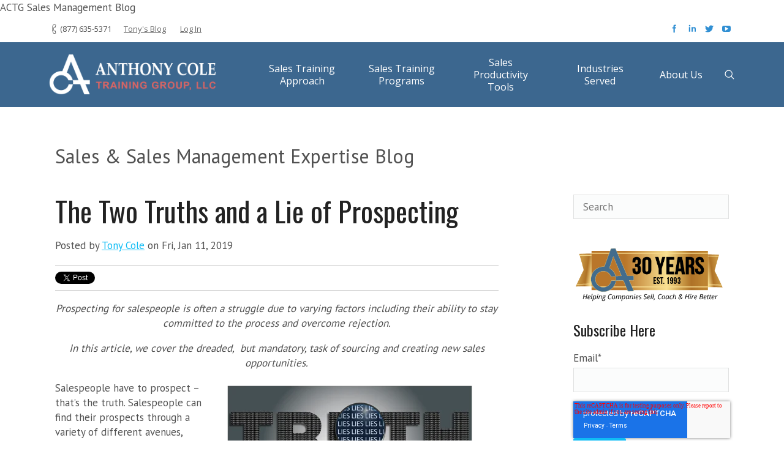

--- FILE ---
content_type: text/html; charset=UTF-8
request_url: https://blog.anthonycoletraining.com/sales-training-sales-brew/the-two-truths-and-a-lie-of-prospecting
body_size: 24066
content:
<!doctype html><!--[if lt IE 7]> <html class="no-js lt-ie9 lt-ie8 lt-ie7" lang="en-us" > <![endif]--><!--[if IE 7]>    <html class="no-js lt-ie9 lt-ie8" lang="en-us" >        <![endif]--><!--[if IE 8]>    <html class="no-js lt-ie9" lang="en-us" >               <![endif]--><!--[if gt IE 8]><!--><html class="no-js" lang="en-us"><!--<![endif]--><head>
    <meta charset="utf-8">
    <meta http-equiv="X-UA-Compatible" content="IE=edge,chrome=1">
    <meta name="author" content="Tony Cole">
    <meta name="description" content="Prospecting for salespeople is often a struggle due to varying factors including their ability to stay committed to the process and overcome rejection. Even with the proper skills and preparation, if you cannot handle the rejection and emotional roller coaster of prospecting, then you will struggle.">
    <meta name="generator" content="HubSpot">
    <title>The Two Truths and a Lie of Prospecting</title>
    <link rel="shortcut icon" href="https://blog.anthonycoletraining.com/hs-fs/favicon.ico">
    
<meta name="viewport" content="width=device-width, initial-scale=1">

    <script src="/hs/hsstatic/jquery-libs/static-1.1/jquery/jquery-1.7.1.js"></script>
<script>hsjQuery = window['jQuery'];</script>
    <meta property="og:description" content="Prospecting for salespeople is often a struggle due to varying factors including their ability to stay committed to the process and overcome rejection. Even with the proper skills and preparation, if you cannot handle the rejection and emotional roller coaster of prospecting, then you will struggle.">
    <meta property="og:title" content="The Two Truths and a Lie of Prospecting">
    <meta name="twitter:description" content="Prospecting for salespeople is often a struggle due to varying factors including their ability to stay committed to the process and overcome rejection. Even with the proper skills and preparation, if you cannot handle the rejection and emotional roller coaster of prospecting, then you will struggle.">
    <meta name="twitter:title" content="The Two Truths and a Lie of Prospecting">

    

    
  <script id="hs-search-input__valid-content-types" type="application/json">
    [
      
        "SITE_PAGE",
      
        "LANDING_PAGE",
      
        "BLOG_POST",
      
        "LISTING_PAGE",
      
        "KNOWLEDGE_ARTICLE",
      
        "HS_CASE_STUDY"
      
    ]
  </script>

    <style>
a.cta_button{-moz-box-sizing:content-box !important;-webkit-box-sizing:content-box !important;box-sizing:content-box !important;vertical-align:middle}.hs-breadcrumb-menu{list-style-type:none;margin:0px 0px 0px 0px;padding:0px 0px 0px 0px}.hs-breadcrumb-menu-item{float:left;padding:10px 0px 10px 10px}.hs-breadcrumb-menu-divider:before{content:'›';padding-left:10px}.hs-featured-image-link{border:0}.hs-featured-image{float:right;margin:0 0 20px 20px;max-width:50%}@media (max-width: 568px){.hs-featured-image{float:none;margin:0;width:100%;max-width:100%}}.hs-screen-reader-text{clip:rect(1px, 1px, 1px, 1px);height:1px;overflow:hidden;position:absolute !important;width:1px}
</style>

<link rel="stylesheet" href="/hs/hsstatic/BlogSocialSharingSupport/static-1.258/bundles/project.css">
<link rel="stylesheet" href="/hs/hsstatic/AsyncSupport/static-1.501/sass/comments_listing_asset.css">
<link rel="stylesheet" href="https://7052064.fs1.hubspotusercontent-na1.net/hubfs/7052064/hub_generated/module_assets/1/-2712622/1767723343102/module_search_input.min.css">

  <style>
  #hs_cos_wrapper_module_1674589972923164 hr {
  border:0 none;
  border-bottom-width:7px;
  border-bottom-style:solid;
  border-bottom-color:rgba(255,255,255,1.0);
  margin-left:auto;
  margin-right:auto;
  margin-top:10px;
  margin-bottom:10px;
  width:50%;
}

  </style>


  <style>
  #hs_cos_wrapper_module_1674589931968124 hr {
  border:0 none;
  border-bottom-width:7px;
  border-bottom-style:solid;
  border-bottom-color:rgba(255,255,255,1.0);
  margin-left:auto;
  margin-right:auto;
  margin-top:10px;
  margin-bottom:10px;
  width:50%;
}

  </style>


  <style>
  #hs_cos_wrapper_module_1674589992204197 hr {
  border:0 none;
  border-bottom-width:7px;
  border-bottom-style:solid;
  border-bottom-color:rgba(255,255,255,1.0);
  margin-left:auto;
  margin-right:auto;
  margin-top:10px;
  margin-bottom:10px;
  width:50%;
}

  </style>

<link rel="stylesheet" href="/hs/hsstatic/AsyncSupport/static-1.501/sass/rss_post_listing.css">

  <style>
  #hs_cos_wrapper_module_1707832279490352 hr {
  border:0 none;
  border-bottom-width:7px;
  border-bottom-style:solid;
  border-bottom-color:rgba(255,255,255,1.0);
  margin-left:auto;
  margin-right:auto;
  margin-top:10px;
  margin-bottom:10px;
  width:50%;
}

  </style>

    

    
<!--  Added by GoogleAnalytics integration -->
<script>
var _hsp = window._hsp = window._hsp || [];
_hsp.push(['addPrivacyConsentListener', function(consent) { if (consent.allowed || (consent.categories && consent.categories.analytics)) {
  (function(i,s,o,g,r,a,m){i['GoogleAnalyticsObject']=r;i[r]=i[r]||function(){
  (i[r].q=i[r].q||[]).push(arguments)},i[r].l=1*new Date();a=s.createElement(o),
  m=s.getElementsByTagName(o)[0];a.async=1;a.src=g;m.parentNode.insertBefore(a,m)
})(window,document,'script','//www.google-analytics.com/analytics.js','ga');
  ga('create','UA-4171447-3','auto');
  ga('send','pageview');
}}]);
</script>

<!-- /Added by GoogleAnalytics integration -->

<!--  Added by GoogleAnalytics4 integration -->
<script>
var _hsp = window._hsp = window._hsp || [];
window.dataLayer = window.dataLayer || [];
function gtag(){dataLayer.push(arguments);}

var useGoogleConsentModeV2 = true;
var waitForUpdateMillis = 1000;


if (!window._hsGoogleConsentRunOnce) {
  window._hsGoogleConsentRunOnce = true;

  gtag('consent', 'default', {
    'ad_storage': 'denied',
    'analytics_storage': 'denied',
    'ad_user_data': 'denied',
    'ad_personalization': 'denied',
    'wait_for_update': waitForUpdateMillis
  });

  if (useGoogleConsentModeV2) {
    _hsp.push(['useGoogleConsentModeV2'])
  } else {
    _hsp.push(['addPrivacyConsentListener', function(consent){
      var hasAnalyticsConsent = consent && (consent.allowed || (consent.categories && consent.categories.analytics));
      var hasAdsConsent = consent && (consent.allowed || (consent.categories && consent.categories.advertisement));

      gtag('consent', 'update', {
        'ad_storage': hasAdsConsent ? 'granted' : 'denied',
        'analytics_storage': hasAnalyticsConsent ? 'granted' : 'denied',
        'ad_user_data': hasAdsConsent ? 'granted' : 'denied',
        'ad_personalization': hasAdsConsent ? 'granted' : 'denied'
      });
    }]);
  }
}

gtag('js', new Date());
gtag('set', 'developer_id.dZTQ1Zm', true);
gtag('config', 'G-ZDGBZ5H6WQ');
</script>
<script async src="https://www.googletagmanager.com/gtag/js?id=G-ZDGBZ5H6WQ"></script>

<!-- /Added by GoogleAnalytics4 integration -->

<!--  Added by GoogleTagManager integration -->
<script>
var _hsp = window._hsp = window._hsp || [];
window.dataLayer = window.dataLayer || [];
function gtag(){dataLayer.push(arguments);}

var useGoogleConsentModeV2 = true;
var waitForUpdateMillis = 1000;



var hsLoadGtm = function loadGtm() {
    if(window._hsGtmLoadOnce) {
      return;
    }

    if (useGoogleConsentModeV2) {

      gtag('set','developer_id.dZTQ1Zm',true);

      gtag('consent', 'default', {
      'ad_storage': 'denied',
      'analytics_storage': 'denied',
      'ad_user_data': 'denied',
      'ad_personalization': 'denied',
      'wait_for_update': waitForUpdateMillis
      });

      _hsp.push(['useGoogleConsentModeV2'])
    }

    (function(w,d,s,l,i){w[l]=w[l]||[];w[l].push({'gtm.start':
    new Date().getTime(),event:'gtm.js'});var f=d.getElementsByTagName(s)[0],
    j=d.createElement(s),dl=l!='dataLayer'?'&l='+l:'';j.async=true;j.src=
    'https://www.googletagmanager.com/gtm.js?id='+i+dl;f.parentNode.insertBefore(j,f);
    })(window,document,'script','dataLayer','GTM-MSDRM74');

    window._hsGtmLoadOnce = true;
};

_hsp.push(['addPrivacyConsentListener', function(consent){
  if(consent.allowed || (consent.categories && consent.categories.analytics)){
    hsLoadGtm();
  }
}]);

</script>

<!-- /Added by GoogleTagManager integration -->



<link rel="amphtml" href="https://blog.anthonycoletraining.com/sales-training-sales-brew/the-two-truths-and-a-lie-of-prospecting?hs_amp=true">

<meta property="og:image" content="https://blog.anthonycoletraining.com/hubfs/deceive-1299043_1280.png">
<meta property="og:image:width" content="1280">
<meta property="og:image:height" content="640">
<meta property="og:image:alt" content="deceive-1299043_1280">
<meta name="twitter:image" content="https://blog.anthonycoletraining.com/hubfs/deceive-1299043_1280.png">
<meta name="twitter:image:alt" content="deceive-1299043_1280">

<meta property="og:url" content="https://blog.anthonycoletraining.com/sales-training-sales-brew/the-two-truths-and-a-lie-of-prospecting">
<meta name="twitter:card" content="summary_large_image">

<link rel="canonical" href="https://blog.anthonycoletraining.com/sales-training-sales-brew/the-two-truths-and-a-lie-of-prospecting"></head><body class="blog   hs-content-id-7039424636 hs-blog-post hs-content-path-sales-training-sales-brew-the-two-truths-and-a-lie hs-content-name-the-two-truths-and-a-lie-of-prospecting hs-blog-name-the-sales-management-expert hs-blog-id-2581253769" style="">
<!--  Added by GoogleTagManager integration -->
<noscript><iframe src="https://www.googletagmanager.com/ns.html?id=GTM-MSDRM74" height="0" width="0" style="display:none;visibility:hidden"></iframe></noscript>

<!-- /Added by GoogleTagManager integration -->

ACTG Sales Management Blog
<meta property="og:type" content="article">
<link rel="alternate" type="application/rss+xml" href="https://blog.anthonycoletraining.com/sales-training-sales-brew/rss.xml">
<meta name="twitter:domain" content="blog.anthonycoletraining.com">
<meta name="twitter:site" content="@ACTG">
<script src="//platform.linkedin.com/in.js" type="text/javascript">
    lang: en_US
</script>

<meta http-equiv="content-language" content="en-us">
<link rel="stylesheet" href="//7052064.fs1.hubspotusercontent-na1.net/hubfs/7052064/hub_generated/template_assets/DEFAULT_ASSET/1767723259071/template_layout.min.css">


<link rel="stylesheet" href="https://blog.anthonycoletraining.com/hubfs/hub_generated/template_assets/1/5727876973/1741191131422/template_AnthonyColeTraining_April2018-style.min.css">






    <div class="header-container-wrapper">
    <div class="header-container container-fluid">

<div class="row-fluid-wrapper row-depth-1 row-number-1 ">
<div class="row-fluid ">
<div class="span12 widget-span widget-type-cell " style="" data-widget-type="cell" data-x="0" data-w="12">

<div class="row-fluid-wrapper row-depth-1 row-number-2 ">
<div class="row-fluid ">
<div class="span12 widget-span widget-type-cell " style="" data-widget-type="cell" data-x="0" data-w="12">

<div class="row-fluid-wrapper row-depth-1 row-number-3 ">
<div class="row-fluid ">
<div class="span12 widget-span widget-type-cell " style="" data-widget-type="cell" data-x="0" data-w="12">

<div class="row-fluid-wrapper row-depth-1 row-number-4 ">
<div class="row-fluid ">
<div class="span12 widget-span widget-type-global_group " style="" data-widget-type="global_group" data-x="0" data-w="12">
<div class="">        <div class="row-fluid-wrapper row-depth-1 row-number-1 ">
        <div class="row-fluid ">
            <div class="span12 widget-span widget-type-cell custom-header-inner-bg" style="" data-widget-type="cell" data-x="0" data-w="12">

                <div class="row-fluid-wrapper row-depth-1 row-number-2 ">
                <div class="row-fluid ">
                    <div class="span12 widget-span widget-type-raw_html custom-menu-primary" style="" data-widget-type="raw_html" data-x="0" data-w="12">
                        <div class="cell-wrapper layout-widget-wrapper">
                            <span id="hs_cos_wrapper_module_1426075658389770" class="hs_cos_wrapper hs_cos_wrapper_widget hs_cos_wrapper_type_raw_html" style="" data-hs-cos-general-type="widget" data-hs-cos-type="raw_html"></span>
                        </div><!--end layout-widget-wrapper -->
                    </div><!--end widget-span -->
                </div><!--end row-->
                </div><!--end row-wrapper -->
            </div><!--end widget-span -->
    </div><!--end row-->
    </div><!--end row-wrapper -->
</div>
</div><!--end widget-span -->
</div><!--end row-->
</div><!--end row-wrapper -->

<div class="row-fluid-wrapper row-depth-1 row-number-5 ">
<div class="row-fluid ">
<div class="span12 widget-span widget-type-global_group " style="" data-widget-type="global_group" data-x="0" data-w="12">
<div class="" data-global-widget-path="generated_global_groups/5727876988.html"><div class="row-fluid-wrapper row-depth-1 row-number-1 ">
<div class="row-fluid ">
<div class="span12 widget-span widget-type-custom_widget " style="min-height: 0px;" data-widget-type="custom_widget" data-x="0" data-w="12">
<div id="hs_cos_wrapper_module_1524644337623220" class="hs_cos_wrapper hs_cos_wrapper_widget hs_cos_wrapper_type_module" style="" data-hs-cos-general-type="widget" data-hs-cos-type="module"><svg id="svg-source" height="0" version="1.1" xmlns="http://www.w3.org/2000/svg" style="position:absolute; margin-left: -100%" xmlns:xlink="http://www.w3.org/1999/xlink"><g id="social-500px"><path d="M9.63,14.894c-0.984,0.068-1.756,0.847-1.756,1.771v2.645c0,0.358,0.373,0.358,0.495,0.358c0.328,0,0.495-0.121,0.495-0.358v-2.648c0-0.431,0.364-0.811,0.813-0.848c0.27-0.024,0.53,0.052,0.724,0.208c0.187,0.151,0.294,0.367,0.294,0.591c0,0.047-0.034,0.265-0.197,0.462c-0.191,0.227-0.464,0.341-0.823,0.341c-0.188,0-0.407,0.051-0.428,0.437c-0.014,0.159-0.038,0.425,0.315,0.472c0.35,0.043,0.712-0.017,1.055-0.179c0.601-0.276,1.006-0.812,1.057-1.399c0.042-0.507-0.162-1.004-0.561-1.364C10.717,15.034,10.187,14.846,9.63,14.894z"></path><path d="M17.593,6.979c-1.642,0-2.977,1.411-2.977,3.146c0,1.735,1.335,3.146,2.977,3.146c1.643,0,2.979-1.412,2.979-3.146C20.572,8.391,19.235,6.979,17.593,6.979z M17.593,12.294c-1.12,0-2.031-0.973-2.031-2.169c0-1.195,0.911-2.167,2.031-2.167c1.121,0,2.033,0.972,2.033,2.167C19.626,11.321,18.714,12.294,17.593,12.294z"></path><path d="M8.464,10.741C8.332,9.713,7.426,8.894,6.262,8.748C5.676,8.676,5.091,8.775,4.575,9.035v-1.02h2.917c0.356,0,0.362-0.355,0.364-0.487c0.003-0.171-0.035-0.296-0.117-0.379C7.64,7.046,7.515,7.046,7.468,7.046H4.061c-0.284,0-0.482,0.188-0.482,0.457v2.418c0,0.278,0.272,0.318,0.404,0.338l0.09,0.015c0.052,0.01,0.109,0.015,0.168,0.015c0.098,0,0.337-0.013,0.473-0.153c0.285-0.357,0.729-0.507,1.34-0.44c0.716,0.072,1.296,0.558,1.378,1.151c0.046,0.377-0.088,0.739-0.376,1.017c-0.295,0.286-0.72,0.45-1.165,0.45c-0.644,0-1.217-0.347-1.459-0.883c-0.062-0.143-0.176-0.215-0.338-0.215c-0.068,0-0.148,0.015-0.279,0.052c-0.124,0.038-0.295,0.106-0.361,0.257c-0.026,0.059-0.045,0.154,0.006,0.259c0.375,0.895,1.353,1.496,2.432,1.496c0.726,0,1.426-0.273,1.921-0.75C8.318,12.036,8.55,11.401,8.464,10.741z"></path><path d="M14.407,10.125c0-1.734-1.337-3.146-2.979-3.146c-1.641,0-2.976,1.411-2.976,3.146c0,1.735,1.335,3.146,2.976,3.146C13.07,13.271,14.407,11.86,14.407,10.125z M11.428,12.294c-1.121,0-2.032-0.973-2.032-2.169c0-1.195,0.911-2.167,2.032-2.167c1.121,0,2.033,0.972,2.033,2.167C13.461,11.321,12.549,12.294,11.428,12.294z"></path><path d="M16.013,15.422c-0.003-0.11-0.062-0.216-0.182-0.322c-0.125-0.112-0.387-0.251-0.603-0.068l-1.103,0.982l-1.092-0.98c-0.066-0.066-0.152-0.102-0.247-0.102c-0.141,0-0.257,0.086-0.341,0.161c-0.082,0.072-0.191,0.186-0.194,0.336c-0.002,0.092,0.036,0.175,0.117,0.251l1.068,0.956l-1.066,0.948c-0.034,0.033-0.113,0.11-0.113,0.241c0,0.158,0.113,0.277,0.201,0.355c0.074,0.063,0.188,0.147,0.33,0.147c0.133,0,0.22-0.074,0.269-0.115l1.071-0.969l1.086,0.96c0.042,0.055,0.136,0.118,0.262,0.118c0.153,0,0.275-0.091,0.361-0.166c0.117-0.113,0.174-0.223,0.173-0.336c-0.001-0.089-0.037-0.167-0.11-0.234l-1.076-0.959l1.076-0.956C15.931,15.64,16.016,15.558,16.013,15.422z"></path></g>,<g id="vk"><path d="M12.235 16.191c0.372 0 0.524-0.248 0.516-0.56c-0.017-1.17 0.438-1.797 1.258-0.978 c0.908 0.9 1.1 1.5 2.1 1.502c0.418 0 1.5 0 1.9 0c1.528 0 0.166-1.54-0.916-2.54c-1.024-0.952-1.071-0.979-0.189-2.123 c1.102-1.425 2.535-3.26 1.266-3.26c-0.246 0-0.072 0-2.428 0c-0.471 0-0.501 0.277-0.672 0.7 c-0.604 1.429-1.758 3.28-2.195 3.001c-0.46-0.295-0.248-1.3-0.213-3.038c0.014-0.459 0.01-0.774-0.694-0.94 c-1.92-0.447-3.578 0.431-2.9 0.537c0.954 0.2 0.9 2 0.6 2.98c-0.387 1.558-1.851-1.235-2.457-2.623 C7.25 8.5 7.2 8.3 6.7 8.277c-0.29 0-1.558 0-1.986 0c-0.382 0-0.569 0.177-0.434 0.531c0.133 0.3 1.7 3.8 3.4 5.8 c1.718 1.7 3.4 1.6 4.6 1.597H12.235L12.235 16.191z"></path></g>,<g id="tripedvisor"><path fill="none" d="M15.825 9.215c-1.584 0-2.873 1.291-2.873 2.874c0 1.6 1.3 2.9 2.9 2.876s2.873-1.292 2.873-2.876 C18.698 10.5 17.4 9.2 15.8 9.215z M15.879 13.729c-0.423 0-0.82-0.164-1.118-0.464c-0.299-0.301-0.465-0.697-0.465-1.121 c0-0.421 0.166-0.818 0.465-1.119c0.298-0.298 0.695-0.461 1.118-0.461c0.873 0 1.6 0.7 1.6 1.6 C17.464 13 16.8 13.7 15.9 13.729z"></path><path fill="none" d="M8.26 9.251c-1.592 0-2.887 1.296-2.887 2.888c0 1.6 1.3 2.9 2.9 2.9 c1.591 0 2.886-1.299 2.886-2.887C11.146 10.5 9.9 9.3 8.3 9.251z M8.253 13.706c-0.421 0-0.816-0.163-1.113-0.461 c-0.3-0.296-0.462-0.691-0.462-1.114c0-0.419 0.164-0.814 0.462-1.113c0.297-0.296 0.693-0.457 1.113-0.462 c0.87 0 1.6 0.7 1.6 1.574S9.123 13.7 8.3 13.706z"></path><path d="M8.253 10.556c-0.42 0.005-0.816 0.166-1.113 0.463c-0.299 0.299-0.462 0.694-0.462 1.113c0 0.4 0.2 0.8 0.5 1.1 c0.297 0.3 0.7 0.5 1.1 0.461c0.87 0 1.576-0.708 1.576-1.577S9.123 10.6 8.3 10.556z"></path><path d="M15.879 10.563c-0.423 0-0.82 0.163-1.118 0.461c-0.299 0.301-0.465 0.698-0.465 1.119c0 0.4 0.2 0.8 0.5 1.1 c0.298 0.3 0.7 0.5 1.1 0.464c0.873 0 1.585-0.708 1.585-1.582S16.752 10.6 15.9 10.563z"></path><path d="M20.172 8.047l-3.177 0.365c-0.042-0.013-0.085-0.021-0.127-0.034c-0.138-0.216-1.087-1.44-4.881-1.44 c-4.164 0-4.9 1.475-4.9 1.475l-3.165-0.35c0.339 0.3 1 1.3 1.1 1.733c-0.49 0.649-0.867 1.475-0.859 2.4 c0.016 1.8 0.7 3.9 3.7 4.338c1.375-0.019 2.048-0.344 3.064-1.133l1.109 2.461l1.169-2.439 c0.776 0.6 1.2 1 2.6 1.096c3.047-0.125 3.981-2.578 4.029-4.321c0.002-0.933-0.238-1.729-0.781-2.396 C19.256 9.3 19.9 8.4 20.2 8.047z M8.26 15.025c-1.592 0-2.887-1.299-2.887-2.887c0-1.592 1.295-2.888 2.887-2.888 c1.591 0 2.9 1.3 2.9 2.888C11.146 13.7 9.9 15 8.3 15.025z M15.825 14.965c-1.584 0-2.873-1.29-2.873-2.876 c0-1.583 1.289-2.874 2.873-2.874c1.586 0 2.9 1.3 2.9 2.874C18.698 13.7 17.4 15 15.8 14.965z"></path></g>,<g id="foursquare"><path d="M18.511 13.164l-5.351 5.353c-0.643 0.641-1.688 0.641-2.326 0L5.48 13.164c-0.639-0.645-0.639-1.688 0-2.329l5.354-5.354 c0.638-0.638 1.685-0.638 2.3 0l2.417 2.418l-3.631 3.631l-1.707-1.712c-0.239-0.24-0.57-0.377-0.907-0.377 c-0.339 0-0.667 0.137-0.907 0.375l-1.096 1.094c-0.243 0.243-0.378 0.565-0.378 0.909c0 0.3 0.1 0.7 0.4 0.906l3.707 3.7 c0.167 0.2 0.4 0.3 0.6 0.34l0.053 0.035l0.25 0.002c0.341 0 0.666-0.134 0.905-0.376l5.636-5.635h0.023 c0.689 0.7 0.7 1.6 0.1 2.333L18.511 13.164L18.511 13.164z"></path><path d="M18.571 9.409l-6.367 6.373c-0.085 0.079-0.196 0.129-0.315 0.129l0 0c-0.002 0-0.002 0-0.004 0 c-0.017 0-0.034-0.002-0.048-0.005c-0.101-0.012-0.192-0.057-0.262-0.124l-3.547-3.558c-0.173-0.171-0.171-0.452 0-0.622 l1.049-1.048c0.083-0.081 0.195-0.128 0.311-0.129c0.117 0 0.2 0.1 0.3 0.131l2.191 2.195l5.009-5.009 c0.083-0.084 0.193-0.13 0.312-0.13c0.117 0 0.2 0 0.3 0.13l1.045 1.049c0.221 0.1 0.2 0.4 0.1 0.619L18.571 9.4 L18.571 9.409z"></path></g>,<g id="website"><path d="M8.639 10.095c0.251-0.252 0.53-0.46 0.827-0.625c1.654-0.912 3.778-0.425 4.8 1.187l-1.287 1.3 c-0.371-0.844-1.288-1.323-2.198-1.118c-0.342 0.077-0.67 0.249-0.936 0.512l-2.468 2.467c-0.75 0.748-0.75 2 0 2.7 c0.75 0.8 2 0.8 2.7 0l0.762-0.76c0.689 0.2 1.4 0.3 2.2 0.324l-1.679 1.682c-1.439 1.438-3.771 1.438-5.211 0 c-1.439-1.438-1.439-3.771 0-5.211L8.639 10.095z M12.557 6.177l-1.681 1.677c0.732-0.054 1.4 0.1 2.2 0.331l0.764-0.761 c0.75-0.749 1.97-0.749 2.7 0c0.75 0.8 0.8 2 0 2.717l-2.465 2.466c-0.753 0.752-1.974 0.744-2.719 0 c-0.173-0.174-0.323-0.393-0.417-0.604l-1.287 1.284c0.136 0.2 0.3 0.4 0.4 0.562c0.465 0.4 1.1 0.8 1.8 1 c0.882 0.2 1.9 0.1 2.644-0.354c0.298-0.16 0.577-0.369 0.828-0.621l2.47-2.465c1.437-1.439 1.437-3.773 0-5.21 c-1.479-1.438-3.761-1.438-5.292-0.008L12.557 6.177L12.557 6.177z"></path></g>,<g id="mail"><path d="M5 6.984v10.031h0.012h13.954H19V6.984H5z M17.414 8.134l-5.416 4.012L6.586 8.134H17.414 z M6.188 9.289l2.902 2.151L6.188 14.25V9.289z M6.2 15.864l3.842-3.719l1.957 1.45l1.946-1.442l3.834 3.712L6.2 15.864L6.2 15.864z M17.812 14.271l-2.916-2.824l2.916-2.159V14.271z"></path></g>,<g id="behance"><path d="M11.429 8.664c0.27 0.4 0.4 0.8 0.4 1.385c0 0.554-0.138 0.999-0.407 1.3 c-0.152 0.188-0.374 0.36-0.671 0.499c0.45 0.2 0.8 0.4 1 0.804c0.229 0.4 0.3 0.8 0.3 1.3 c0 0.535-0.133 1.021-0.39 1.397c-0.164 0.282-0.374 0.522-0.62 0.722c-0.282 0.217-0.61 0.363-0.992 0.5 c-0.381 0.076-0.794 0.128-1.236 0.128H4.836V7.694H9.07c1.156-0.03 1.9 0.4 2.4 0.97H11.429z M6.686 9.345v2.015h2.145 c0.382 0 0.694-0.078 0.931-0.227c0.241-0.149 0.36-0.417 0.36-0.804c0-0.422-0.159-0.707-0.475-0.841 C9.374 9.4 9 9.3 8.6 9.345l-1.92 0.017V9.345z M6.686 12.874v2.438h2.142c0.385 0 0.682-0.055 0.894-0.164 c0.387-0.201 0.581-0.573 0.581-1.137c0-0.479-0.188-0.812-0.563-0.984c-0.209-0.098-0.501-0.146-0.883-0.152L6.686 12.9 L6.686 12.874z M17.494 10.061c0.445 0.2 0.8 0.5 1.1 0.979c0.262 0.4 0.4 0.9 0.5 1.4 c0.041 0.3 0.1 0.7 0.1 1.312h-4.637c0.023 0.7 0.3 1.1 0.7 1.396c0.248 0.2 0.6 0.2 0.9 0.2 c0.383 0 0.688-0.104 0.924-0.309c0.133-0.104 0.188-0.164 0.289-0.354h1.734c-0.041 0.396-0.232 0.688-0.598 1.1 c-0.568 0.646-1.363 0.97-2.396 0.999c-0.848 0-1.596-0.271-2.236-0.812c-0.652-0.543-0.835-1.439-0.835-2.659 c0-1.144 0.147-2.012 0.735-2.621c0.584-0.611 1.344-0.916 2.275-0.916c0.559-0.023 1.1 0.1 1.5 0.293L17.494 10.061z M14.811 11.632c-0.232 0.256-0.328 0.775-0.391 1.198l3.064 0.034c-0.033-0.468-0.074-0.964-0.412-1.413 c-0.271-0.244-0.752-0.295-1.156-0.295c-0.438 0.003-0.818 0.203-1.113 0.477L14.811 11.632L14.811 11.632z M18.586 7.207h-4.707 v1.584h4.707V7.207z"></path></g>,<g id="stumbleupon"><path d="M12.719 10.35l0.917 0.499l1.456-0.477v-0.96c0-1.656-1.422-2.944-3.11-2.944 c-1.687 0-3.116 1.205-3.116 2.949c0 1.7 0 4.4 0 4.384c0 0.401-0.332 0.723-0.738 0.723c-0.409 0-0.74-0.318-0.74-0.723v-1.855 H5v1.896c0 1.7 1.4 3.1 3.2 3.034c1.71 0 3.096-1.336 3.121-2.991V9.517c0-0.396 0.331-0.718 0.74-0.718 c0.407 0 0.7 0.3 0.7 0.718v0.833H12.719z M16.573 11.918v1.943c0 0.396-0.33 0.719-0.738 0.7 c-0.41 0-0.737-0.32-0.737-0.723v-1.906l-1.459 0.478l-0.916-0.499v1.891c0.02 1.7 1.4 3.1 3.2 3.1 c1.719 0 3.117-1.362 3.117-3.032c0-0.025 0-1.887 0-1.887L16.573 11.918L16.573 11.918z"></path></g>,<g id="instagram"><rect x="3" y="3" display="none" opacity="0.7" fill="#27AAE1" enable-background="new    " width="16" height="16"></rect><path d="M15.121 11.582l3.023-0.032v4.181c0 1.334-1.095 2.42-2.437 2.42H8.283c-1.344 0-2.434-1.086-2.434-2.42v-4.173h3.097 c-0.08 0.677-0.096 0.745-0.056 1.052c0.233 1.8 1.8 2.6 3.2 2.652c1.672 0.1 2.703-0.996 3.123-2.927 c-0.045-0.729-0.017 0.085-0.017-0.752L15.121 11.582L15.121 11.582z M8.226 5.851C8.246 5.8 8.3 5.8 8.3 5.85h0.393 M8.279 5.85h7.431c1.343 0 2.4 1.1 2.4 2.421l0.002 2.33h-3.375c-0.527-0.672-1.499-1.71-2.784-1.674 c-1.755 0.048-2.28 1.089-2.663 1.727L5.85 10.56V8.271c0-0.816 0.317-2.02 1.821-2.419 M16.739 7.5 c0-0.191-0.155-0.342-0.345-0.342h-1.166c-0.19 0-0.34 0.15-0.34 0.342v1.181c0 0.2 0.1 0.3 0.3 0.343h1.164 c0.188 0 0.345-0.155 0.345-0.343V7.5l0.037 0.039V7.5z M10.207 12.054c0 1 0.8 1.8 1.8 1.9 c0.986 0 1.788-0.891 1.788-1.88c0-0.983-0.802-1.779-1.789-1.779c-1.029 0.011-1.867 0.823-1.867 1.779H10.207z"></path></g>,<g id="github"><path d="M15.604 5.666c-0.662 0.286-1.369 0.442-2.124 0.472C13 5.9 12.4 5.7 11.8 5.666c-1.562 0-3.112 1.052-3.177 2.8 c-0.047 1.3 0.5 2.2 1.6 2.788c-0.475 0.219-0.664 0.723-0.664 1.217c0 0.5 0.3 1 0.6 1.2 C9.041 14.2 8.4 14.9 8.4 15.889c0 3.2 7 3.3 7.004-0.136c0-1.271-0.875-2.188-3.03-2.538 c-0.852-0.118-1.304-1.413-0.046-1.647c1.803-0.296 3.015-1.998 2.38-3.867c0.269-0.04 0.537-0.105 0.801-0.196l0.097-1.818V5.666 H15.604z M12.002 14.818c0.982-0.02 1.6 0.3 1.6 0.951c0.014 0.674-0.539 0.979-1.482 0.9 c-1.049-0.003-1.643-0.292-1.664-0.986c0.004-0.549 0.484-0.861 1.631-0.902H12.002L12.002 14.818z M11.856 10 c-0.831 0.012-1.212-0.445-1.213-1.329c0-0.806 0.369-1.309 1.194-1.314c0.738-0.003 1.1 0.5 1.1 1.4 C13.041 9.5 12.6 10 11.8 9.98L11.856 9.96z"></path></g>,<g id="skype"><path d="M18.412 12.034c0-3.541-2.889-6.412-6.447-6.412c-0.353 0-0.7 0.028-1.038 0.083c-0.604-0.394-1.323-0.623-2.101-0.623 c-2.124 0-3.846 1.723-3.846 3.847c0 0.8 0.2 1.5 0.6 2.094c-0.053 0.33-0.079 0.667-0.079 1 c0 3.5 2.9 6.4 6.4 6.414c0.402 0 0.795-0.041 1.176-0.107c0.589 0.4 1.3 0.6 2 0.6 c2.126 0 3.849-1.725 3.849-3.848c0-0.803-0.246-1.551-0.668-2.167C18.391 12.6 18.4 12.3 18.4 12.034z M12.568 16.8 c-2.049 0.105-3.007-0.348-3.886-1.172c-0.98-0.918-0.587-1.969 0.213-2.021c0.798-0.053 1.3 0.9 1.7 1.2 c0.427 0.3 2 0.9 2.901-0.104c0.933-1.062-0.621-1.614-1.758-1.782C10.121 12.6 8.1 11.7 8.2 10 c0.159-1.729 1.468-2.617 2.847-2.742c1.757-0.159 2.9 0.3 3.8 1.037c1.046 0.9 0.5 1.89-0.187 2 c-0.664 0.079-1.411-1.468-2.874-1.49c-1.509-0.022-2.528 1.571-0.665 2.024c1.861 0.5 3.9 0.6 4.6 2.3 C16.455 14.8 14.6 16.7 12.6 16.76z"></path></g>,<g id="devian"><path d="M11.747 10.649c2.892-0.069 5.2 1.4 5.6 3.778l-2.893 0.058l-0.02-1.923c-0.629-0.337-0.83-0.45-1.492-0.523 l-0.035 3.913H20c-0.374-3.838-3.814-6.841-8.001-6.841c-0.073 0-0.146 0-0.216 0.001L11.8 7.1 c-0.66-0.056-1.126 0.276-1.757 0.629l-0.012 1.624C6.868 10.1 4.3 12.8 4 15.95h7.785v-5.301H11.747z M10.072 14.4 l-3.359 0.086c0.262-1.62 1.974-3.136 3.333-3.597L10.072 14.37z"></path></g>,<g id="pinterest"><path d="M8.317 13.361c0.703-1.242-0.227-1.515-0.372-2.416c-0.596-3.68 4.244-6.193 6.779-3.622 c1.754 1.8 0.6 7.256-2.229 6.687c-2.71-0.545 1.325-4.901-0.836-5.756c-1.757-0.696-2.689 2.126-1.856 3.5 c-0.489 2.411-1.541 4.682-1.114 7.708c1.381-1.002 1.847-2.924 2.228-4.924c0.695 0.4 1.1 0.9 2 0.9 c3.264 0.3 5.089-3.258 4.641-6.5c-0.396-2.872-3.259-4.335-6.313-3.992c-2.415 0.27-4.822 2.222-4.922 5 C6.211 11.7 6.7 13 8.3 13.361z"></path></g>,<g id="tumbler"><path d="M10.493 5.792c-0.073 0.618-0.211 1.126-0.41 1.526C9.884 7.7 9.6 8.1 9.3 8.35c-0.328 0.289-0.72 0.507-1.18 0.7 v1.71h1.285v4.198c0 0.5 0.1 0.9 0.2 1.252c0.111 0.3 0.3 0.5 0.6 0.828c0.289 0.2 0.6 0.4 1 0.6 c0.412 0.1 0.9 0.2 1.4 0.205c0.47 0 0.911-0.049 1.313-0.146c0.401-0.097 0.858-0.266 1.358-0.508v-1.896 c-0.586 0.396-1.176 0.589-1.771 0.589c-0.335 0-0.63-0.078-0.89-0.235c-0.195-0.117-0.331-0.281-0.405-0.479 c-0.068-0.196-0.106-0.641-0.106-1.336v-3.073h2.784V8.824H12.21V5.792H10.493z"></path></g>,<g id="vimeo"><path d="M17.732 9.417c-0.051 1.179-0.83 2.796-2.342 4.85c-1.561 2.144-2.878 3.215-3.959 3.258c-0.668 0-1.235-0.65-1.697-1.959 c-0.306-1.195-0.617-2.396-0.925-3.587c-0.34-1.373-0.678-1.984-1.085-1.984c-0.086 0-0.386 0.192-0.899 0.571L6.268 9.8 c0.565-0.526 1.15-1.036 1.66-1.576c0.754-0.688 1.321-1.053 1.7-1.088c0.893-0.091 1.4 0.5 1.6 1.9 c0.225 1.5 0.4 2.4 0.5 2.779c0.256 1.2 0.5 1.8 0.8 1.834c0.24 0 0.601-0.402 1.082-1.206 c0.481-0.802 0.739-1.413 0.772-1.834c0.066-0.689-0.188-1.037-0.772-1.037c-0.276 0-0.561 0.065-0.85 0.2 c0.565-1.953 1.645-2.901 3.232-2.846c1.198 0.1 1.8 0.9 1.7 2.447H17.732z"></path></g>,<g id="linkedin"><path d="M9.269 7.02c0 0.714-0.586 1.293-1.307 1.293c-0.722 0-1.307-0.579-1.307-1.293 c0-0.712 0.585-1.291 1.307-1.291C8.683 5.7 9.3 6.3 9.3 7.02H9.269z M9.061 9.279H6.873v7.392h2.188V9.279z M12.91 9.3 h-1.795l-0.027 7.392h2.044c0 0 0-2.742 0-3.879c0-1.04 0.775-1.79 1.7-1.665c0.824 0.1 1.1 0.6 1.1 1.7 c0 1.028-0.021 3.915-0.021 3.89h2.025c0 0 0.025-2.729 0.025-4.708c0-1.981-1.006-2.78-2.604-2.78 c-1.599 0-2.248 1.096-2.248 1.096v-1H12.91z"></path></g>,<g id="lastfm"><path d="M11.217 15.157l-0.538-1.458c0 0-0.87 0.972-2.177 0.972c-1.159 0-1.979-1.009-1.979-2.621c0-2.064 1.04-2.807 2.063-2.807 c1.475 0 1.9 1 2.3 2.185l0.538 1.678c0.535 1.6 1.5 2.9 4.4 2.938c2.082 0 3.488-0.638 3.488-2.318 c0-1.357-0.771-2.063-2.216-2.4l-1.071-0.233c-0.739-0.17-0.953-0.472-0.953-0.973c0-0.572 0.453-0.907 1.188-0.907 c0.808 0 1.2 0.3 1.3 1.023l1.681-0.201c-0.088-1.521-1.174-2.125-2.884-2.135c-1.512 0-2.987 0.571-2.987 2.4 c0 1.1 0.5 1.9 1.9 2.203l1.141 0.27c0.854 0.2 1.1 0.6 1.1 1.042c0 0.624-0.603 0.877-1.739 0.9 c-1.697 0-2.399-0.893-2.802-2.116l-0.555-1.677c-0.702-2.184-1.826-2.99-4.058-2.99c-2.467 0-3.771 1.562-3.771 4.2 c0 2.5 1.3 3.9 3.6 3.93c2.041-0.041 2.903-0.947 2.903-0.94h0.042V15.157z"></path></g>,<g id="forrst"><polygon points="11.404,15.574 9.438,13.961 10.031,13.381 11.404,14.055 11.404,10.815 12.492,10.815 12.492,12.521 14.07,12.043 14.365,12.904 12.596,13.67 12.596,14.715 15.158,13.766 15.548,14.625 12.596,16.053 12.596,17.771 17.913,17.771 12,4.229 6.087,17.771 11.404,17.771 "></polygon></g>,<g id="flickr"><circle cx="8.3" cy="12" r="2.8"></circle><circle cx="15.7" cy="12" r="2.8"></circle></g>,<g id="delicious"><path d="M16.553 6H7.457C6.652 6 6 6.7 6 7.454v9.089c0 0.9 0.6 1.5 1.4 1.455h9.095c0.806 0 1.458-0.651 1.458-1.455 V7.454C18.014 6.7 17.4 6 16.6 6H16.553z M16.906 16.327c0 0.252-0.344 0.605-0.594 0.582H12V12H7.219L7.188 7.8 c0-0.251 0.407-0.646 0.656-0.646H12v4.844h4.938L16.906 16.327L16.906 16.327z"></path></g>,<g id="rss"><path d="M9.258 16.374c0 0.894-0.728 1.62-1.625 1.62s-1.625-0.729-1.625-1.62c0-0.896 0.729-1.618 1.625-1.618 c0.898-0.027 1.7 0.7 1.7 1.618H9.258z M6.007 10.099v2.4c3.026 0 5.4 2.5 5.6 5.496h2.408 c-0.075-4.356-3.594-7.841-7.949-7.896H6.007z M6.007 8.419c2.556 0 5 1 6.8 2.812c1.812 1.9 2.8 4.2 2.8 6.751H18 C17.982 11.4 12.6 6 6 6.005L6.007 8.419L6.007 8.419z"></path></g>,<g id="you-tube"><path d="M18.877 9.35c-0.22-1.924-0.96-2.189-2.438-2.292c-2.101-0.147-6.781-0.147-8.88 0C6.084 7.2 5.3 7.4 5.1 9.3 c-0.163 1.429-0.164 3.9 0 5.298c0.22 1.9 1 2.2 2.4 2.294c2.099 0.1 6.8 0.1 8.9 0 c1.477-0.104 2.217-0.369 2.437-2.294C19.041 13.2 19 10.8 18.9 9.35z M9.69 15.335v-6.65l5.623 3.324L9.69 15.335z"></path></g>,<g id="dribbble"><path d="M12.012 5C8.139 5 5 8.1 5 12c0 3.8 3.1 7 7 7C15.861 19 19 15.9 19 12c0.025-3.857-3.075-7-7.012-7H12.012 z M17.787 11.674c-1.506-0.246-2.889-0.259-4.15-0.043c-0.145-0.329-0.291-0.656-0.447-0.979c1.352-0.583 2.438-1.376 3.244-2.378 c0.787 1 1.3 2.1 1.4 3.401L17.787 11.674L17.787 11.674z M15.54 7.456c-0.701 0.907-1.671 1.624-2.91 2.1 c-0.595-1.086-1.273-2.143-2.038-3.173c0.455-0.115 0.928-0.185 1.42-0.185c1.331-0.066 2.5 0.4 3.5 1.18L15.54 7.456z M9.398 6.847c0.779 1 1.5 2.1 2.1 3.138c-1.419 0.418-3.115 0.631-5.073 0.688c0.405-1.743 1.56-3.118 3.037-3.826H9.398 z M6.217 12c0-0.052 0.007-0.1 0.01-0.151c2.247-0.004 4.187-0.263 5.812-0.771c0.136 0.3 0.3 0.6 0.4 0.8 c-1.975 0.615-3.603 1.877-4.868 3.781C6.725 14.7 6.2 13.4 6.2 12H6.217z M8.458 16.6 c1.15-1.799 2.619-2.971 4.437-3.512c0.543 1.4 1 2.8 1.2 4.354c-0.646 0.246-1.348 0.39-2.077 0.4 c-1.329-0.055-2.571-0.546-3.555-1.273L8.458 16.593z M15.229 16.807c-0.258-1.371-0.636-2.716-1.121-4.021 c1.094-0.157 2.305-0.112 3.6 0.112c-0.273 1.634-1.23 3.009-2.516 3.908H15.229L15.229 16.807z"></path></g>,<g id="google"><path d="M19.02 10.145h-1.953l0.021 1.958h-1.344l-0.021-1.937l-1.854-0.019l-0.023-1.258l1.896-0.008V6.864h1.343V8.86 l1.938 0.042v1.243H19.02z M13.254 15.303c0 1.217-1.107 2.698-3.899 2.698c-2.043 0-3.748-0.884-3.748-2.364 c0-1.146 0.725-2.624 4.107-2.624c-0.5-0.412-0.625-0.985-0.318-1.604c-1.98 0-2.995-1.166-2.995-2.645 c0-1.447 1.076-2.762 3.271-2.762c0.557 0 3.5 0 3.5 0l-0.809 0.823h-0.923c0.651 0.4 1 1.1 1 2 c0 0.778-0.427 1.407-1.036 1.874c-1.085 0.838-0.807 1.4 0.3 2.133c1.091 0.8 1.5 1.5 1.5 2.48L13.254 15.3 L13.254 15.303z M10.863 8.771C10.712 7.8 10 7.1 9.1 7.068c-0.872-0.021-1.457 0.687-1.307 1.6 c0.151 0.9 0.9 1.6 1.9 1.562c0.848 0.1 1.305-0.531 1.201-1.458L10.863 8.771z M11.544 15.5 c0-0.707-0.78-1.379-2.087-1.379c-1.178-0.017-2.179 0.615-2.179 1.354c0 0.7 0.8 1.4 2 1.4 c1.56-0.031 2.338-0.553 2.338-1.334H11.544z"></path></g>,<g id="twitter"><path d="M18.614 6.604c-0.556 0.325-1.171 0.561-1.822 0.688c-0.526-0.551-1.271-0.896-2.099-0.896 c-1.586 0-2.875 1.269-2.875 2.83c0 0.2 0 0.4 0.1 0.646c-2.385-0.119-4.5-1.247-5.916-2.959 C5.729 7.3 5.6 7.8 5.6 8.336c0 1 0.5 1.9 1.3 2.354c-0.47-0.014-0.912-0.141-1.3-0.354c0 0 0 0 0 0 c0 1.4 1 2.5 2.3 2.774c-0.241 0.062-0.495 0.102-0.756 0.102c-0.186 0-0.365-0.02-0.541-0.055 c0.365 1.1 1.4 1.9 2.7 1.971c-0.982 0.756-2.222 1.208-3.567 1.208c-0.232 0-0.461-0.016-0.686-0.04 c1.271 0.8 2.8 1.3 4.4 1.272c5.286 0 8.171-4.312 8.171-8.055c0-0.123-0.003-0.246-0.009-0.367 C18.127 8.8 18.6 8.3 19 7.72c-0.516 0.225-1.068 0.378-1.648 0.446C17.943 7.8 18.4 7.3 18.6 6.604z"></path></g>,<g id="facebook"><path d="M14.545 11.521l-1.74 0.002l0.052 6.648h-2.453l0.014-6.648H8.824V9.421h1.592l-0.001-1.236 c0-1.713 0.485-2.756 2.592-2.756h1.758V7.53h-1.098c-0.824 0-0.863 0.293-0.863 0.84l-0.004 1.051h1.975L14.545 11.521z"></path></g>,<g id="xing"><polygon points="18.2,5 15.3,5 10.6,13.4 13.7,19 16.6,19 13.4,13.4"></polygon><polygon points="9.5,7.6 6.6,7.6 8.2,10.3 5.8,14.6 8.7,14.6 11.2,10.3"></polygon></g>,<g id="odnoklassniki"><path d="M12.001 12.212c1.819 0 3.299-1.542 3.299-3.442c0-1.897-1.479-3.442-3.299-3.442c-1.822 0-3.302 1.544-3.302 3.4 C8.699 10.7 10.2 12.2 12 12.212z M12.001 7.346c0.753 0 1.4 0.6 1.4 1.424c0 0.788-0.612 1.426-1.365 1.4 s-1.367-0.638-1.367-1.426C10.634 8 11.2 7.3 12 7.346z"></path><path d="M15.557 12.802c-0.285-0.47-0.883-0.613-1.334-0.315c-1.353 0.888-3.094 0.886-4.444 0 c-0.454-0.298-1.049-0.155-1.333 0.315c-0.286 0.473-0.149 1.1 0.3 1.393c0.597 0.4 1.2 0.7 1.9 0.826l-1.847 1.9 c-0.376 0.393-0.376 1 0 1.426c0.19 0.2 0.4 0.3 0.7 0.295c0.25 0 0.498-0.101 0.685-0.295l1.815-1.894l1.812 1.9 c0.377 0.4 1 0.4 1.4 0c0.379-0.396 0.379-1.033 0-1.426l-1.849-1.929c0.675-0.156 1.319-0.437 1.918-0.826 C15.704 13.9 15.8 13.3 15.6 12.802z"></path></g>,<g id="weibo"><path fill="none" d="M10.852 10.982c-0.188 0.001-0.379 0.012-0.571 0.03c-2.466 0.231-4.341 1.763-4.188 3.4 c0.153 1.7 2.3 2.8 4.7 2.582c2.469-0.23 4.344-1.766 4.188-3.42C14.884 12.1 13.1 11 10.9 10.982z M11.108 16.211c-1.224 0.528-2.753 0.096-3.123-0.938c-0.37-1.034 0.026-2.414 1.641-2.95c0.216-0.071 0.472-0.111 0.736-0.112 c0.795 0 1.7 0.3 2.1 1.232C12.883 14.4 12.3 15.7 11.1 16.211z"></path><path fill="none" d="M10.749 13.609c-0.063 0-0.129 0.016-0.192 0.048c-0.169 0.091-0.25 0.274-0.181 0.4 c0.067 0.1 0.3 0.2 0.4 0.086c0.169-0.092 0.251-0.274 0.182-0.41C10.943 13.7 10.9 13.6 10.7 13.609z"></path><path fill="none" d="M9.57 13.982c-0.158 0-0.328 0.043-0.494 0.14c-0.443 0.257-0.518 0.696-0.329 1.1 c0.133 0.3 0.7 0.4 1.1 0.14c0.443-0.258 0.483-0.799 0.309-1.08C10.059 14.1 9.8 14 9.6 13.982z"></path><path d="M16.672 10.558c0.605 0.2 0.823-0.293 0.791-1.008c-0.023-0.497-0.229-0.817-0.35-1.026 c-0.319-0.541-0.963-0.885-1.555-0.893c-0.109-0.001-0.218 0.008-0.32 0.031c-0.283 0.061-0.624 0.182-0.494 0.7 c0.143 0.5 0.9 0.2 1.3 0.427s0.374 0.4 0.4 0.714C16.499 9.9 16.2 10.4 16.7 10.558z"></path><path d="M19.473 9.129c-0.088-1.024-0.719-2.061-1.505-2.708c-0.653-0.54-1.608-0.859-2.464-0.864 c-0.122 0-0.242 0.006-0.359 0.019c-0.463 0.049-0.938 0.153-0.945 0.692c-0.012 0.5 0.4 0.6 0.6 0.6 c0.859-0.037 1.621-0.222 2.6 0.649c0.574 0.5 1 1.5 0.9 2.076c-0.168 1.098-0.326 1.5 0.2 1.7 C19.574 11.6 19.5 9.9 19.5 9.129z"></path><path d="M10.362 12.211c-0.266 0.001-0.52 0.04-0.736 0.112c-1.615 0.536-2.011 1.916-1.641 3 c0.37 1 1.9 1.5 3.1 0.938c1.223-0.529 1.774-1.787 1.344-2.768C12.063 12.6 11.2 12.2 10.4 12.211z M9.858 15.354c-0.442 0.256-0.979 0.144-1.111-0.14c-0.189-0.396-0.112-0.835 0.329-1.092c0.165-0.097 0.336-0.14 0.493-0.14 c0.263 0 0.5 0.1 0.6 0.291C10.34 14.6 10.3 15.1 9.9 15.354z"></path><path d="M15.493 11.402c-0.163-0.054 0.651-1.638-0.241-2.087c-1.504-0.756-3.555 0.668-3.464 0.3 c0.168-0.719 0.526-2.196-0.743-2.264c-0.087-0.009-0.176-0.013-0.265-0.012c-2.777 0.022-6.688 4.516-6.246 6.9 c0.479 2.6 3.6 3.8 6.7 3.658c2.804 0 6.714-2.161 6.292-4.678C17.516 12.4 16.6 11.8 15.5 11.402z M10.837 17.016c-2.466 0.23-4.589-0.927-4.743-2.582c-0.153-1.657 1.72-3.188 4.188-3.419c0.193-0.019 0.383-0.029 0.571-0.03 c2.212-0.018 4 1.1 4.2 2.615C15.18 15.3 13.3 16.8 10.8 17.016z"></path></g>,<g id="research-gate"><path d="M11.338,16.022c-0.048-0.261-0.078-0.633-0.087-1.129c-0.007-0.49-0.033-0.906-0.07-1.242c-0.039-0.34-0.111-0.614-0.216-0.842c-0.104-0.221-0.252-0.387-0.44-0.501c-0.194-0.119-0.45-0.196-0.772-0.239v-0.027c0.531-0.114,0.922-0.365,1.174-0.758c0.252-0.394,0.377-0.901,0.377-1.522c0-0.808-0.215-1.404-0.651-1.8c-0.435-0.396-1.039-0.591-1.825-0.591H5.358v9.262h1.879v-3.916h0.994c0.384,0,0.66,0.101,0.821,0.312c0.165,0.209,0.253,0.494,0.271,0.856l0.053,1.774c0.007,0.188,0.024,0.357,0.051,0.523c0.024,0.17,0.089,0.318,0.185,0.449h2.057V16.56C11.495,16.463,11.386,16.28,11.338,16.022z M9.062,11.142c-0.244,0.214-0.592,0.317-1.041,0.317H7.237V8.787h0.887c0.869,0,1.302,0.428,1.302,1.285C9.426,10.574,9.306,10.932,9.062,11.142z"></path><path d="M15.606,11.641v1.374h1.235v0.947c0,0.247-0.036,0.467-0.114,0.654c-0.08,0.188-0.177,0.338-0.295,0.458c-0.115,0.125-0.242,0.214-0.38,0.271c-0.131,0.066-0.256,0.096-0.368,0.096c-0.269,0-0.486-0.09-0.656-0.25c-0.174-0.17-0.299-0.414-0.396-0.73c-0.092-0.314-0.155-0.693-0.188-1.141c-0.033-0.446-0.051-0.95-0.051-1.509c0-1.162,0.1-1.991,0.305-2.491c0.193-0.502,0.521-0.753,0.973-0.753c0.193,0,0.357,0.05,0.49,0.147c0.133,0.102,0.246,0.225,0.332,0.376c0.088,0.152,0.148,0.319,0.189,0.506s0.057,0.361,0.057,0.525h1.801c0-0.943-0.225-1.666-0.678-2.172c-0.451-0.507-1.189-0.761-2.217-0.761c-0.601,0-1.103,0.101-1.5,0.302c-0.398,0.196-0.724,0.494-0.965,0.887c-0.242,0.394-0.416,0.885-0.513,1.473c-0.104,0.588-0.151,1.271-0.151,2.047c0,0.808,0.032,1.512,0.104,2.122c0.065,0.606,0.205,1.123,0.409,1.537c0.199,0.413,0.486,0.729,0.847,0.938c0.358,0.214,0.834,0.317,1.403,0.317c0.439,0,0.822-0.078,1.142-0.244c0.313-0.162,0.588-0.426,0.812-0.791h0.029v0.855h1.379v-4.991H15.606z"></path></g>,<g id="yelp"><path d="M8.378,5.342c0.739-0.581,2.159-0.747,2.743-0.633c0.586,0.112,0.891,0.439,0.895,0.838l0.034,5.08c0.003,0.399-0.205,0.767-0.461,0.815c-0.258,0.049-0.637-0.188-0.845-0.528L8.079,6.558C7.873,6.218,7.455,6.068,8.378,5.342 M7.493,15.003l2.684-0.949c0.373-0.134,0.708-0.504,0.746-0.823c0.036-0.32-0.235-0.701-0.604-0.847l-2.834-1.125c-0.369-0.146-0.795,0.2-0.907,0.767c0,0-0.068,1.972,0,2.379C6.645,14.812,7.119,15.135,7.493,15.003 M12.174,15.477c0.008-0.4-0.206-0.745-0.475-0.77c-0.27-0.025-0.696,0.205-0.951,0.51l-1.872,2.244c-0.256,0.305-0.129,1.021,0.243,1.157l1.957,0.68c0.373,0.137,1.028-0.266,1.036-0.664L12.174,15.477z M16.826,14.955l-2.347-0.676c-0.381-0.108-0.813-0.099-0.96,0.025c-0.146,0.122-0.108,0.51,0.082,0.857l1.481,2.712c0.192,0.349,0.958,0.289,1.169-0.05c0,0,0.893-1.317,1.057-1.811C17.473,15.519,17.207,15.063,16.826,14.955 M17.398,11.142c-0.105-0.343-0.841-1.354-1.237-1.698c-0.397-0.346-0.852-0.303-1.107,0.001l-1.514,1.802c-0.256,0.304-0.324,0.784-0.152,1.067c0.17,0.282,0.627,0.442,1.013,0.356l2.617-0.485C17.489,12.071,17.506,11.484,17.398,11.142"></path></g>,<g id="blogger"><path d="M6.031,14.114c0,2.131,1.739,3.854,3.882,3.854h4.179c2.145,0,3.877-1.724,3.877-3.854v-2.732c0-0.425-0.342-0.77-0.771-0.77h-0.654c-0.426,0-0.76-0.318-0.787-0.717c-0.004-2.14-1.742-3.865-3.886-3.865H9.913c-2.144,0-3.88,1.725-3.882,3.855V14.114z M13.086,10c0,0.62-0.345,1.125-0.77,1.125h-2.261c-0.423,0-0.768-0.505-0.768-1.125c0-0.623,0.345-1.125,0.768-1.125h2.261C12.741,8.875,13.086,9.376,13.086,10z M15.256,14.078c0,0.597-0.326,1.089-0.725,1.089h-4.523c-0.399,0-0.721-0.492-0.721-1.089S9.608,13,10.008,13h4.523C14.93,13,15.256,13.481,15.256,14.078z"></path></g></svg></div>

</div><!--end widget-span -->
</div><!--end row-->
</div><!--end row-wrapper -->

<div class="row-fluid-wrapper row-depth-1 row-number-2 ">
<div class="row-fluid ">
<div class="span12 widget-span widget-type-custom_widget " style="" data-widget-type="custom_widget" data-x="0" data-w="12">
<div id="hs_cos_wrapper_module_1524644332784218" class="hs_cos_wrapper hs_cos_wrapper_widget hs_cos_wrapper_type_module" style="" data-hs-cos-general-type="widget" data-hs-cos-type="module"><div class="custom-social-icons-wrapper-outer">
  <div class="custom-social-icons-wrapper">
    <div class="page-center">
      <div class="custom-left">
        <ul>
          <li id="cm-phone-icon">(877) 635-5371</li>
          <li><a href="https://blog.anthonycoletraining.com/sales-training-sales-brew" target="_blank">Tony's Blog</a></li>
          <li><a href="https://learn.anthonycoletraining.com/">Log In</a></li>
        </ul>
      </div>
      <div class="custom-right">
        <div class="social-icons">
          <a title="Facebook" href="https://www.facebook.com/pages/Anthony-Cole-Training-Group/90568279022?ref=ts" target="_blank" class="facebook" style="visibility: visible;">
            <svg class="icon" viewbox="0 0 24 24">
              <use xlink:href="#facebook"></use>
            </svg>
          </a>
          <a title="Linkedin" href="https://www.linkedin.com/company/anthony-cole-training-group/" target="_blank" class="linkedin" style="visibility: visible;">
            <svg class="icon" viewbox="0 0 24 24">
              <use xlink:href="#linkedin"></use>
            </svg>
          </a>
          <a title="Twitter" href="https://twitter.com/ACTG" target="_blank" class="twitter" style="visibility: visible;">
            <svg class="icon" viewbox="0 0 24 24">
              <use xlink:href="#twitter"></use>
            </svg>
          </a>
          <a title="YouTube" href="https://www.youtube.com/user/ACTGtrain/videos" target="_blank" class="you-tube" style="visibility: visible;">
            <svg class="icon" viewbox="0 0 24 24">
              <use xlink:href="#you-tube"></use>
            </svg>
          </a>
        </div>
      </div>
    </div>
  </div>
</div></div>

</div><!--end widget-span -->
</div><!--end row-->
</div><!--end row-wrapper -->

<div class="row-fluid-wrapper row-depth-1 row-number-3 ">
<div class="row-fluid ">
<div class="span12 widget-span widget-type-cell cm-header normal-header" style="" data-widget-type="cell" data-x="0" data-w="12">

<div class="row-fluid-wrapper row-depth-1 row-number-4 ">
<div class="row-fluid ">
<div class="span12 widget-span widget-type-cell page-center" style="" data-widget-type="cell" data-x="0" data-w="12">

<div class="row-fluid-wrapper row-depth-1 row-number-5 ">
<div class="row-fluid ">
<div class="span4 widget-span widget-type-custom_widget cm-logo" style="" data-widget-type="custom_widget" data-x="0" data-w="4">
<div id="hs_cos_wrapper_module_1524644523018246" class="hs_cos_wrapper hs_cos_wrapper_widget hs_cos_wrapper_type_module widget-type-rich_text" style="" data-hs-cos-general-type="widget" data-hs-cos-type="module"><span id="hs_cos_wrapper_module_1524644523018246_" class="hs_cos_wrapper hs_cos_wrapper_widget hs_cos_wrapper_type_rich_text" style="" data-hs-cos-general-type="widget" data-hs-cos-type="rich_text"><a href="https://anthonycoletraining.com/"> <img src="https://blog.anthonycoletraining.com/hubfs/AnthonyColeTraining_April2018/image/trans-logo-fix7.png" alt="Anthony Cole Training"> </a></span></div>

</div><!--end widget-span -->
<div class="span6 widget-span widget-type-custom_widget custom-menu-primary1" style="" data-widget-type="custom_widget" data-x="4" data-w="6">
<div id="hs_cos_wrapper_module_151811933987828" class="hs_cos_wrapper hs_cos_wrapper_widget hs_cos_wrapper_type_module widget-type-menu" style="" data-hs-cos-general-type="widget" data-hs-cos-type="module">
<span id="hs_cos_wrapper_module_151811933987828_" class="hs_cos_wrapper hs_cos_wrapper_widget hs_cos_wrapper_type_menu" style="" data-hs-cos-general-type="widget" data-hs-cos-type="menu"><div id="hs_menu_wrapper_module_151811933987828_" class="hs-menu-wrapper active-branch flyouts hs-menu-flow-horizontal" role="navigation" data-sitemap-name="default" data-menu-id="5727274670" aria-label="Navigation Menu">
 <ul role="menu">
  <li class="hs-menu-item hs-menu-depth-1 hs-item-has-children" role="none"><a href="https://anthonycoletraining.com/sales-training-approach/" aria-haspopup="true" aria-expanded="false" role="menuitem">Sales Training Approach</a>
   <ul role="menu" class="hs-menu-children-wrapper">
    <li class="hs-menu-item hs-menu-depth-2" role="none"><a href="https://anthonycoletraining.com/sales-effectiveness-training/" role="menuitem">Sales Effectiveness Training</a></li>
    <li class="hs-menu-item hs-menu-depth-2" role="none"><a href="https://anthonycoletraining.com/sales-management-training/" role="menuitem">Sales Management Training</a></li>
    <li class="hs-menu-item hs-menu-depth-2" role="none"><a href="https://anthonycoletraining.com/sales-force-evaluations/" role="menuitem">Sales Force Evaluations</a></li>
    <li class="hs-menu-item hs-menu-depth-2" role="none"><a href="https://anthonycoletraining.com/hiring-sales-talent/" role="menuitem">Hiring Sales Talent</a></li>
    <li class="hs-menu-item hs-menu-depth-2" role="none"><a href="https://anthonycoletraining.com/train-the-trainer/" role="menuitem">Train The Trainer</a></li>
   </ul></li>
  <li class="hs-menu-item hs-menu-depth-1 hs-item-has-children" role="none"><a href="https://anthonycoletraining.com/sales-training-programs/" aria-haspopup="true" aria-expanded="false" role="menuitem">Sales Training Programs</a>
   <ul role="menu" class="hs-menu-children-wrapper">
    <li class="hs-menu-item hs-menu-depth-2" role="none"><a href="https://anthonycoletraining.com/comprehensive-custom-programs/" role="menuitem">Comprehensive Custom Programs</a></li>
    <li class="hs-menu-item hs-menu-depth-2" role="none"><a href="https://anthonycoletraining.com/online-sales-training/" role="menuitem">Online Sales Training</a></li>
    <li class="hs-menu-item hs-menu-depth-2" role="none"><a href="https://anthonycoletraining.com/hire-better-salespeople/" role="menuitem">Sales Training Seminars</a></li>
   </ul></li>
  <li class="hs-menu-item hs-menu-depth-1 hs-item-has-children" role="none"><a href="https://anthonycoletraining.com/sales-assessment/" aria-haspopup="true" aria-expanded="false" role="menuitem">Sales Productivity Tools</a>
   <ul role="menu" class="hs-menu-children-wrapper">
    <li class="hs-menu-item hs-menu-depth-2" role="none"><a href="https://anthonycoletraining.com/sales-candidate-assessments/" role="menuitem">Sales Candidate Assessments</a></li>
    <li class="hs-menu-item hs-menu-depth-2" role="none"><a href="https://anthonycoletraining.com/sales-brew/" role="menuitem">Weekly Sales Brew</a></li>
    <li class="hs-menu-item hs-menu-depth-2" role="none"><a href="https://anthonycoletraining.com/free-ebooks-audiobooks/" role="menuitem">Free eBooks &amp; Audiobooks</a></li>
    <li class="hs-menu-item hs-menu-depth-2" role="none"><a href="https://anthonycoletraining.com/online-resources/" role="menuitem">Online Resources</a></li>
    <li class="hs-menu-item hs-menu-depth-2" role="none"><a href="https://anthonycoletraining.com/videos/" role="menuitem">Sales Videos</a></li>
   </ul></li>
  <li class="hs-menu-item hs-menu-depth-1 hs-item-has-children" role="none"><a href="https://anthonycoletraining.com/industries-served/" aria-haspopup="true" aria-expanded="false" role="menuitem">Industries Served</a>
   <ul role="menu" class="hs-menu-children-wrapper">
    <li class="hs-menu-item hs-menu-depth-2" role="none"><a href="https://anthonycoletraining.com/banking-sales-training/" role="menuitem">Bank Sales Training</a></li>
    <li class="hs-menu-item hs-menu-depth-2" role="none"><a href="https://anthonycoletraining.com/insurance-sales-training/" role="menuitem">Insurance Sales Training</a></li>
    <li class="hs-menu-item hs-menu-depth-2" role="none"><a href="https://anthonycoletraining.com/corporate-sales-training/" role="menuitem">Corporate Sales Training</a></li>
    <li class="hs-menu-item hs-menu-depth-2" role="none"><a href="https://anthonycoletraining.com/professional-services-sales-training/" role="menuitem">Professional Services Sales Training</a></li>
   </ul></li>
  <li class="hs-menu-item hs-menu-depth-1 hs-item-has-children" role="none"><a href="https://anthonycoletraining.com/about/" aria-haspopup="true" aria-expanded="false" role="menuitem">About Us</a>
   <ul role="menu" class="hs-menu-children-wrapper">
    <li class="hs-menu-item hs-menu-depth-2" role="none"><a href="https://anthonycoletraining.com/our-results/" role="menuitem">Our Results</a></li>
    <li class="hs-menu-item hs-menu-depth-2" role="none"><a href="https://anthonycoletraining.com/why-us/" role="menuitem">Why Us</a></li>
    <li class="hs-menu-item hs-menu-depth-2" role="none"><a href="https://anthonycoletraining.com/our-sales-team/" role="menuitem">Our Team</a></li>
    <li class="hs-menu-item hs-menu-depth-2" role="none"><a href="https://anthonycoletraining.com/our-story/" role="menuitem">Our Story</a></li>
   </ul></li>
 </ul>
</div></span></div>

</div><!--end widget-span -->
<div class="span2 widget-span widget-type-custom_widget " style="" data-widget-type="custom_widget" data-x="10" data-w="2">
<div id="hs_cos_wrapper_module_1524644529417248" class="hs_cos_wrapper hs_cos_wrapper_widget hs_cos_wrapper_type_module" style="" data-hs-cos-general-type="widget" data-hs-cos-type="module"><div class="mini-search-widgets">
	<div class="mini-search">
		<form class="searchform" role="search" method="get" action="https://anthonycoletraining.com/">
			<input type="text" class="field searchform-s normal-text" name="s" value="" placeholder="Type and hit enter …">
				<input type="submit" class="assistive-text searchsubmit" value="Go!">
					<a href="javascript:void(0);" id="trigger-overlay" class="submit text-disable normal">&nbsp;</a>
				</form>
			</div>
		</div></div>

</div><!--end widget-span -->
</div><!--end row-->
</div><!--end row-wrapper -->

</div><!--end widget-span -->
</div><!--end row-->
</div><!--end row-wrapper -->

</div><!--end widget-span -->
</div><!--end row-->
</div><!--end row-wrapper -->

<div class="row-fluid-wrapper row-depth-1 row-number-6 ">
<div class="row-fluid ">
<div class="span12 widget-span widget-type-cell cm-header cm-sticky-header" style="" data-widget-type="cell" data-x="0" data-w="12">

<div class="row-fluid-wrapper row-depth-1 row-number-7 ">
<div class="row-fluid ">
<div class="span12 widget-span widget-type-cell page-center" style="" data-widget-type="cell" data-x="0" data-w="12">

<div class="row-fluid-wrapper row-depth-1 row-number-8 ">
<div class="row-fluid ">
<div class="span4 widget-span widget-type-custom_widget cm-logo" style="" data-widget-type="custom_widget" data-x="0" data-w="4">
<div id="hs_cos_wrapper_module_1524650782742334" class="hs_cos_wrapper hs_cos_wrapper_widget hs_cos_wrapper_type_module widget-type-rich_text" style="" data-hs-cos-general-type="widget" data-hs-cos-type="module"><span id="hs_cos_wrapper_module_1524650782742334_" class="hs_cos_wrapper hs_cos_wrapper_widget hs_cos_wrapper_type_rich_text" style="" data-hs-cos-general-type="widget" data-hs-cos-type="rich_text"><a href="https://anthonycoletraining.com/"> <img src="https://blog.anthonycoletraining.com/hubfs/AnthonyColeTraining_April2018/image/trans-logo-fix7.png" alt="Anthony Cole Training"> </a></span></div>

</div><!--end widget-span -->
<div class="span6 widget-span widget-type-custom_widget custom-menu-primary1" style="" data-widget-type="custom_widget" data-x="4" data-w="6">
<div id="hs_cos_wrapper_module_1524650782742335" class="hs_cos_wrapper hs_cos_wrapper_widget hs_cos_wrapper_type_module widget-type-menu" style="" data-hs-cos-general-type="widget" data-hs-cos-type="module">
<span id="hs_cos_wrapper_module_1524650782742335_" class="hs_cos_wrapper hs_cos_wrapper_widget hs_cos_wrapper_type_menu" style="" data-hs-cos-general-type="widget" data-hs-cos-type="menu"><div id="hs_menu_wrapper_module_1524650782742335_" class="hs-menu-wrapper active-branch flyouts hs-menu-flow-horizontal" role="navigation" data-sitemap-name="default" data-menu-id="5727274670" aria-label="Navigation Menu">
 <ul role="menu">
  <li class="hs-menu-item hs-menu-depth-1 hs-item-has-children" role="none"><a href="https://anthonycoletraining.com/sales-training-approach/" aria-haspopup="true" aria-expanded="false" role="menuitem">Sales Training Approach</a>
   <ul role="menu" class="hs-menu-children-wrapper">
    <li class="hs-menu-item hs-menu-depth-2" role="none"><a href="https://anthonycoletraining.com/sales-effectiveness-training/" role="menuitem">Sales Effectiveness Training</a></li>
    <li class="hs-menu-item hs-menu-depth-2" role="none"><a href="https://anthonycoletraining.com/sales-management-training/" role="menuitem">Sales Management Training</a></li>
    <li class="hs-menu-item hs-menu-depth-2" role="none"><a href="https://anthonycoletraining.com/sales-force-evaluations/" role="menuitem">Sales Force Evaluations</a></li>
    <li class="hs-menu-item hs-menu-depth-2" role="none"><a href="https://anthonycoletraining.com/hiring-sales-talent/" role="menuitem">Hiring Sales Talent</a></li>
    <li class="hs-menu-item hs-menu-depth-2" role="none"><a href="https://anthonycoletraining.com/train-the-trainer/" role="menuitem">Train The Trainer</a></li>
   </ul></li>
  <li class="hs-menu-item hs-menu-depth-1 hs-item-has-children" role="none"><a href="https://anthonycoletraining.com/sales-training-programs/" aria-haspopup="true" aria-expanded="false" role="menuitem">Sales Training Programs</a>
   <ul role="menu" class="hs-menu-children-wrapper">
    <li class="hs-menu-item hs-menu-depth-2" role="none"><a href="https://anthonycoletraining.com/comprehensive-custom-programs/" role="menuitem">Comprehensive Custom Programs</a></li>
    <li class="hs-menu-item hs-menu-depth-2" role="none"><a href="https://anthonycoletraining.com/online-sales-training/" role="menuitem">Online Sales Training</a></li>
    <li class="hs-menu-item hs-menu-depth-2" role="none"><a href="https://anthonycoletraining.com/hire-better-salespeople/" role="menuitem">Sales Training Seminars</a></li>
   </ul></li>
  <li class="hs-menu-item hs-menu-depth-1 hs-item-has-children" role="none"><a href="https://anthonycoletraining.com/sales-assessment/" aria-haspopup="true" aria-expanded="false" role="menuitem">Sales Productivity Tools</a>
   <ul role="menu" class="hs-menu-children-wrapper">
    <li class="hs-menu-item hs-menu-depth-2" role="none"><a href="https://anthonycoletraining.com/sales-candidate-assessments/" role="menuitem">Sales Candidate Assessments</a></li>
    <li class="hs-menu-item hs-menu-depth-2" role="none"><a href="https://anthonycoletraining.com/sales-brew/" role="menuitem">Weekly Sales Brew</a></li>
    <li class="hs-menu-item hs-menu-depth-2" role="none"><a href="https://anthonycoletraining.com/free-ebooks-audiobooks/" role="menuitem">Free eBooks &amp; Audiobooks</a></li>
    <li class="hs-menu-item hs-menu-depth-2" role="none"><a href="https://anthonycoletraining.com/online-resources/" role="menuitem">Online Resources</a></li>
    <li class="hs-menu-item hs-menu-depth-2" role="none"><a href="https://anthonycoletraining.com/videos/" role="menuitem">Sales Videos</a></li>
   </ul></li>
  <li class="hs-menu-item hs-menu-depth-1 hs-item-has-children" role="none"><a href="https://anthonycoletraining.com/industries-served/" aria-haspopup="true" aria-expanded="false" role="menuitem">Industries Served</a>
   <ul role="menu" class="hs-menu-children-wrapper">
    <li class="hs-menu-item hs-menu-depth-2" role="none"><a href="https://anthonycoletraining.com/banking-sales-training/" role="menuitem">Bank Sales Training</a></li>
    <li class="hs-menu-item hs-menu-depth-2" role="none"><a href="https://anthonycoletraining.com/insurance-sales-training/" role="menuitem">Insurance Sales Training</a></li>
    <li class="hs-menu-item hs-menu-depth-2" role="none"><a href="https://anthonycoletraining.com/corporate-sales-training/" role="menuitem">Corporate Sales Training</a></li>
    <li class="hs-menu-item hs-menu-depth-2" role="none"><a href="https://anthonycoletraining.com/professional-services-sales-training/" role="menuitem">Professional Services Sales Training</a></li>
   </ul></li>
  <li class="hs-menu-item hs-menu-depth-1 hs-item-has-children" role="none"><a href="https://anthonycoletraining.com/about/" aria-haspopup="true" aria-expanded="false" role="menuitem">About Us</a>
   <ul role="menu" class="hs-menu-children-wrapper">
    <li class="hs-menu-item hs-menu-depth-2" role="none"><a href="https://anthonycoletraining.com/our-results/" role="menuitem">Our Results</a></li>
    <li class="hs-menu-item hs-menu-depth-2" role="none"><a href="https://anthonycoletraining.com/why-us/" role="menuitem">Why Us</a></li>
    <li class="hs-menu-item hs-menu-depth-2" role="none"><a href="https://anthonycoletraining.com/our-sales-team/" role="menuitem">Our Team</a></li>
    <li class="hs-menu-item hs-menu-depth-2" role="none"><a href="https://anthonycoletraining.com/our-story/" role="menuitem">Our Story</a></li>
   </ul></li>
 </ul>
</div></span></div>

</div><!--end widget-span -->
<div class="span2 widget-span widget-type-custom_widget " style="" data-widget-type="custom_widget" data-x="10" data-w="2">
<div id="hs_cos_wrapper_module_1524651642711450" class="hs_cos_wrapper hs_cos_wrapper_widget hs_cos_wrapper_type_module" style="" data-hs-cos-general-type="widget" data-hs-cos-type="module"><div class="mini-search-widgets">
	<div class="mini-search">
		<form class="searchform" role="search" method="get" action="https://anthonycoletraining.com/">
			<input type="text" class="field searchform-s sticky-text" name="s" value="" placeholder="Type and hit enter …">
				<input type="submit" class="assistive-text searchsubmit" value="Go!">
					<a href="javascript:void(0);" id="trigger-overlay" class="submit text-disable sticky">&nbsp;</a>
				</form>
			</div>
		</div></div>

</div><!--end widget-span -->
</div><!--end row-->
</div><!--end row-wrapper -->

</div><!--end widget-span -->
</div><!--end row-->
</div><!--end row-wrapper -->

</div><!--end widget-span -->
</div><!--end row-->
</div><!--end row-wrapper -->

<div class="row-fluid-wrapper row-depth-1 row-number-9 ">
<div class="row-fluid ">
<div class="span12 widget-span widget-type-custom_widget " style="" data-widget-type="custom_widget" data-x="0" data-w="12">
<div id="hs_cos_wrapper_module_152472582889567" class="hs_cos_wrapper hs_cos_wrapper_widget hs_cos_wrapper_type_module" style="" data-hs-cos-general-type="widget" data-hs-cos-type="module"><div class="mobile-mini-widgets-in-menu mobile">
	<span class="mini-contacts ">(877) 635-5371</span>
	<div class="cm-in-menu-second-switch">
		<p>
			<a href="//blog.anthonycoletraining.com/" target="_blank">Tony's Blog</a>
			<a href="https://learn.anthonycoletraining.com/">Log In</a>
		</p>
	</div>
	<div class="near-logo-first-switch"></div>
	<div class="soc-ico">
		<a title="Facebook" href="https://www.facebook.com/pages/Anthony-Cole-Training-Group/90568279022?ref=ts" target="_blank" class="facebook">
			<svg class="icon" viewbox="0 0 24 24">
				<use xlink:href="#facebook"></use>
			</svg>
		</a>
		<a title="Linkedin" href="https://www.linkedin.com/in/tonycole54" target="_blank" class="linkedin">
			<svg class="icon" viewbox="0 0 24 24">
				<use xlink:href="#linkedin"></use>
			</svg>
		</a>
		<a title="Twitter" href="https://twitter.com/ACTG" target="_blank" class="twitter">
			<svg class="icon" viewbox="0 0 24 24">
				<use xlink:href="#twitter"></use>
			</svg>
		</a>
		<a title="YouTube" href="https://www.youtube.com/user/ACTGtrain/videos" target="_blank" class="you-tube">
			<svg class="icon" viewbox="0 0 24 24">
				<use xlink:href="#you-tube"></use>
			</svg>
		</a>
	</div>
	<div class="mini-search">
		<form class="searchform" role="search" method="get" action="https://anthonycoletraining.com/">
			<input type="text" class="field searchform-s" name="s" value="" placeholder="Type and hit enter …">
				<input type="submit" class="assistive-text searchsubmit" value="Go!">
					<a href="javascript:void(0);" id="trigger-overlay" class="submit text-disable">&nbsp;</a>
				</form>
			</div>
		</div></div>

</div><!--end widget-span -->
</div><!--end row-->
</div><!--end row-wrapper -->
</div>
</div><!--end widget-span -->
</div><!--end row-->
</div><!--end row-wrapper -->

</div><!--end widget-span -->
</div><!--end row-->
</div><!--end row-wrapper -->

</div><!--end widget-span -->
</div><!--end row-->
</div><!--end row-wrapper -->

</div><!--end widget-span -->
</div><!--end row-->
</div><!--end row-wrapper -->

    </div><!--end header -->
</div><!--end header wrapper -->

<div class="body-container-wrapper">
    <div class="body-container container-fluid">

<div class="row-fluid-wrapper row-depth-1 row-number-1 ">
<div class="row-fluid ">
<div class="span12 widget-span widget-type-cell page-center content-wrapper" style="" data-widget-type="cell" data-x="0" data-w="12">

<div class="row-fluid-wrapper row-depth-1 row-number-2 ">
<div class="row-fluid ">
<div class="span12 widget-span widget-type-cell " style="" data-widget-type="cell" data-x="0" data-w="12">

<div class="row-fluid-wrapper row-depth-1 row-number-3 ">
<div class="row-fluid ">
<div class="span12 widget-span widget-type-cell " style="" data-widget-type="cell" data-x="0" data-w="12">

<div class="row-fluid-wrapper row-depth-1 row-number-4 ">
<div class="row-fluid ">
<div class="span12 widget-span widget-type-cell " style="" data-widget-type="cell" data-x="0" data-w="12">

<div class="row-fluid-wrapper row-depth-2 row-number-1 ">
<div class="row-fluid ">
<div class="span12 widget-span widget-type-raw_jinja hs-blog-header" style="margin-bottom: 20pt;" data-widget-type="raw_jinja" data-x="0" data-w="12">
<p style="margin-bottom: 12.0pt;"><span style="font-size: 24.0pt;">Sales &amp; Sales Management Expertise Blog
&nbsp; 

</span></p></div><!--end widget-span -->

</div><!--end row-->
</div><!--end row-wrapper -->

<div class="row-fluid-wrapper row-depth-2 row-number-2 ">
<div class="row-fluid ">
<div class="span12 widget-span widget-type-custom_widget " style="" data-widget-type="custom_widget" data-x="0" data-w="12">
<div id="hs_cos_wrapper_module_1539804806748272" class="hs_cos_wrapper hs_cos_wrapper_widget hs_cos_wrapper_type_module widget-type-space" style="" data-hs-cos-general-type="widget" data-hs-cos-type="module"><span class="hs-horizontal-spacer"></span></div>

</div><!--end widget-span -->
</div><!--end row-->
</div><!--end row-wrapper -->

</div><!--end widget-span -->
</div><!--end row-->
</div><!--end row-wrapper -->

</div><!--end widget-span -->
</div><!--end row-->
</div><!--end row-wrapper -->

<div class="row-fluid-wrapper row-depth-1 row-number-1 ">
<div class="row-fluid ">
<div class="span12 widget-span widget-type-custom_widget " style="" data-widget-type="custom_widget" data-x="0" data-w="12">
<div id="hs_cos_wrapper_module_1539804753314268" class="hs_cos_wrapper hs_cos_wrapper_widget hs_cos_wrapper_type_module widget-type-space" style="" data-hs-cos-general-type="widget" data-hs-cos-type="module"><span class="hs-horizontal-spacer"></span></div>

</div><!--end widget-span -->
</div><!--end row-->
</div><!--end row-wrapper -->

</div><!--end widget-span -->
</div><!--end row-->
</div><!--end row-wrapper -->

<div class="row-fluid-wrapper row-depth-1 row-number-2 ">
<div class="row-fluid ">
<div class="span8 widget-span widget-type-cell " style="" data-widget-type="cell" data-x="0" data-w="8">

<div class="row-fluid-wrapper row-depth-1 row-number-3 ">
<div class="row-fluid ">
<div class="span12 widget-span widget-type-custom_widget " style="" data-widget-type="custom_widget" data-x="0" data-w="12">
<div id="hs_cos_wrapper_module_1539804816670274" class="hs_cos_wrapper hs_cos_wrapper_widget hs_cos_wrapper_type_module widget-type-space" style="" data-hs-cos-general-type="widget" data-hs-cos-type="module"><span class="hs-horizontal-spacer"></span></div>

</div><!--end widget-span -->
</div><!--end row-->
</div><!--end row-wrapper -->

<div class="row-fluid-wrapper row-depth-1 row-number-4 ">
<div class="row-fluid ">
<div class="span12 widget-span widget-type-cell blog-content" style="" data-widget-type="cell" data-x="0" data-w="12">

<div class="row-fluid-wrapper row-depth-1 row-number-5 ">
<div class="row-fluid ">
<div class="span12 widget-span widget-type-cell " style="" data-widget-type="cell" data-x="0" data-w="12">

<div class="row-fluid-wrapper row-depth-2 row-number-1 ">
<div class="row-fluid ">
<div class="span12 widget-span widget-type-cell " style="" data-widget-type="cell" data-x="0" data-w="12">

<div class="row-fluid-wrapper row-depth-2 row-number-2 ">
<div class="row-fluid ">
<div class="span12 widget-span widget-type-custom_widget " style="" data-widget-type="custom_widget" data-x="0" data-w="12">
<div id="hs_cos_wrapper_module_153858574309151" class="hs_cos_wrapper hs_cos_wrapper_widget hs_cos_wrapper_type_module widget-type-blog_content" style="" data-hs-cos-general-type="widget" data-hs-cos-type="module">
    <div class="blog-section">
    <div class="blog-post-wrapper cell-wrapper">
       <div class="blog-section">
            <div class="blog-post-wrapper cell-wrapper">
                <div class="section post-header">
                    <h1><span id="hs_cos_wrapper_name" class="hs_cos_wrapper hs_cos_wrapper_meta_field hs_cos_wrapper_type_text" style="" data-hs-cos-general-type="meta_field" data-hs-cos-type="text">The Two Truths and a Lie of Prospecting</span></h1>
                    <div id="hubspot-author_data" class="hubspot-editable" data-hubspot-form-id="author_data" data-hubspot-name="Blog Author">
                        <span class="hs-author-label">Posted by</span>
                        
                            <a class="author-link" href="https://blog.anthonycoletraining.com/sales-training-sales-brew/author/tony-cole">Tony Cole</a> on Fri, Jan 11, 2019
                            
                            
                        
                    </div>
                </div>
                <span id="hs_cos_wrapper_module_153858574309151_blog_social_sharing" class="hs_cos_wrapper hs_cos_wrapper_widget hs_cos_wrapper_type_blog_social_sharing" style="" data-hs-cos-general-type="widget" data-hs-cos-type="blog_social_sharing">
<div class="hs-blog-social-share">
    <ul class="hs-blog-social-share-list">
        
        <li class="hs-blog-social-share-item hs-blog-social-share-item-twitter">
            <!-- Twitter social share -->
            <a href="https://twitter.com/share" class="twitter-share-button" data-lang="en" data-url="https://blog.anthonycoletraining.com/sales-training-sales-brew/the-two-truths-and-a-lie-of-prospecting" data-size="medium" data-text="The Two Truths and a Lie of Prospecting">Tweet</a>
        </li>
        

        
        <li class="hs-blog-social-share-item hs-blog-social-share-item-linkedin">
            <!-- LinkedIn social share -->
            <script type="IN/Share" data-url="https://blog.anthonycoletraining.com/sales-training-sales-brew/the-two-truths-and-a-lie-of-prospecting" data-showzero="true" data-counter="right"></script>
        </li>
        

        
        <li class="hs-blog-social-share-item hs-blog-social-share-item-facebook">
            <!-- Facebook share -->
            <div class="fb-share-button" data-href="https://blog.anthonycoletraining.com/sales-training-sales-brew/the-two-truths-and-a-lie-of-prospecting" data-layout="button_count"></div>
        </li>
        
    </ul>
 </div>

</span>
                <div class="section post-body">
                    <span id="hs_cos_wrapper_post_body" class="hs_cos_wrapper hs_cos_wrapper_meta_field hs_cos_wrapper_type_rich_text" style="" data-hs-cos-general-type="meta_field" data-hs-cos-type="rich_text"><p style="text-align: center;"><em>Prospecting for salespeople is often a struggle due to varying factors including their ability to stay committed to the process and overcome rejection.</em></p>
<!--more--><p style="text-align: center;"><em>In this article, we cover the dreaded,&nbsp; but mandatory, task of sourcing and creating new sales opportunities.</em></p>
<p><em><img src="https://blog.anthonycoletraining.com/hs-fs/hubfs/deceive-1299043_1280.png?width=466&amp;name=deceive-1299043_1280.png" alt="deceive-1299043_1280" width="466" style="width: 466px; float: right; margin: 0px 10px 10px 0px;" srcset="https://blog.anthonycoletraining.com/hs-fs/hubfs/deceive-1299043_1280.png?width=233&amp;name=deceive-1299043_1280.png 233w, https://blog.anthonycoletraining.com/hs-fs/hubfs/deceive-1299043_1280.png?width=466&amp;name=deceive-1299043_1280.png 466w, https://blog.anthonycoletraining.com/hs-fs/hubfs/deceive-1299043_1280.png?width=699&amp;name=deceive-1299043_1280.png 699w, https://blog.anthonycoletraining.com/hs-fs/hubfs/deceive-1299043_1280.png?width=932&amp;name=deceive-1299043_1280.png 932w, https://blog.anthonycoletraining.com/hs-fs/hubfs/deceive-1299043_1280.png?width=1165&amp;name=deceive-1299043_1280.png 1165w, https://blog.anthonycoletraining.com/hs-fs/hubfs/deceive-1299043_1280.png?width=1398&amp;name=deceive-1299043_1280.png 1398w" sizes="(max-width: 466px) 100vw, 466px"></em>Salespeople have to prospect – that’s the truth.&nbsp;Salespeople can find their prospects through a variety of different avenues, including;&nbsp;introductions, direct mail, internet offers, networking, internal referrals from business partners, cold calling, campaigns, association memberships, and business networking groups.&nbsp;</p>
<p>What is also true is that, no matter how a sales person gets a name, the next step is to contact them.&nbsp;You can contact them by mail (email or snail mail) or by phone (the most common method). If you are going to have any chance to schedule time to talk with them about their current situation to determine if they are a prospect for you, you must have contact. That’s the truth.</p>
<p>Prospecting is FUN!&nbsp;Now, that’s a lie.&nbsp;Prospecting isn’t fun. It’s not intended to be fun. Anyone that says it’s fun is lying.&nbsp;If you are a manager, don’t tell your people to “just pick up the phone and have fun with it”. They will know you don’t know what you are talking about.</p>
<p>They’ve had fun before: Water skiing, swimming, hiking, going to a play or the opera, having a picnic, watching a ballgame, getting a promotion, a raise, or recognition for a job well done. All FUN! However, facing rejection, not talking to anyone, having people curse or hang up on you, having people who schedule appointments and then cancel or don’t show up?&nbsp; ZERO FUN.</p>
<p>If prospecting isn’t fun, then what is it? Back in the day when I was still trying to figure out how to be successful in selling, my coach told me this<em>:&nbsp; “You don’t have to like it; you just have to do it!”</em> And that is prospecting.&nbsp; It’s called work and not play for a reason. It is work. You have to put a lot of preparation, emotion, intellect and skill into being successful at prospecting. David Kurlan from <a href="https://www.objectivemanagement.com/" rel=" noopener" target="_blank">Objective Management Group</a> has found that the single biggest contributor to sales success is the ability to be <a href="https://omg.bloomfire.com/posts/2526040-difficulty-recovering-from-rejection?video_markers=rejection%2Crejected" rel=" noopener" target="_blank">rejection-proof</a>. Even with all the skill, techniques, scripts and preparation, if you cannot handle the rejection and emotional roller coaster of prospecting, then you will struggle, be inconsistent and fail more than you succeed.</p>
<p>The bottom line is that this isn’t about making it fun. It’s about getting the job done so you have solid appointments that turn into solid opportunities that turn into closed business. THAT’S where the fun is!</p></span>
                </div>
                
                     <p id="hubspot-topic_data"> Topics:
                        
                            <a class="topic-link" href="https://blog.anthonycoletraining.com/sales-training-sales-brew/topic/prospecting">Prospecting</a>,
                        
                            <a class="topic-link" href="https://blog.anthonycoletraining.com/sales-training-sales-brew/topic/introductions">introductions</a>,
                        
                            <a class="topic-link" href="https://blog.anthonycoletraining.com/sales-training-sales-brew/topic/cold-calling">Cold Calling</a>,
                        
                            <a class="topic-link" href="https://blog.anthonycoletraining.com/sales-training-sales-brew/topic/sales-management">sales management</a>,
                        
                            <a class="topic-link" href="https://blog.anthonycoletraining.com/sales-training-sales-brew/topic/commitment">commitment</a>,
                        
                            <a class="topic-link" href="https://blog.anthonycoletraining.com/sales-training-sales-brew/topic/networking">networking</a>,
                        
                            <a class="topic-link" href="https://blog.anthonycoletraining.com/sales-training-sales-brew/topic/salespeople">salespeople</a>,
                        
                            <a class="topic-link" href="https://blog.anthonycoletraining.com/sales-training-sales-brew/topic/overcoming-rejection">overcoming rejection</a>
                        
                     </p>
                
            </div>
        </div>
        <!-- Optional: Blog Author Bio Box -->
        
    </div>
</div>

</div>

   </div><!--end widget-span -->
    </div><!--end row-->
</div><!--end row-wrapper -->

<div class="row-fluid-wrapper row-depth-2 row-number-3 ">
<div class="row-fluid ">
<div class="span12 widget-span widget-type-custom_widget " style="" data-widget-type="custom_widget" data-x="0" data-w="12">
<div id="hs_cos_wrapper_module_1538495241695779" class="hs_cos_wrapper hs_cos_wrapper_widget hs_cos_wrapper_type_module widget-type-social_sharing widget-type-social_sharing" style="" data-hs-cos-general-type="widget" data-hs-cos-type="module">






<div class="hs_cos_wrapper hs_cos_wrapper_widget hs_cos_wrapper_type_social_sharing" data-hs-cos-general-type="widget" data-hs-cos-type="social_sharing">
  
  
  
    
    
      
    
    
    
			
		

    <a href="http://www.facebook.com/share.php?u=https%3A%2F%2Fblog.anthonycoletraining.com%2Fsales-training-sales-brew%2Fthe-two-truths-and-a-lie-of-prospecting%3Futm_medium%3Dsocial%26utm_source%3Dfacebook" target="_blank" rel="noopener" style="width:24px;border-width:0px;border:0px;text-decoration:none;">
      <img src="//7528309.fs1.hubspotusercontent-na1.net/hub/7528309/hubfs/raw_assets/public/mV0_d-web-default-modules_hubspot/img/facebook-color.png?width=24&amp;name=facebook-color.png" class="hs-image-widget hs-image-social-sharing-24" style="height:24px;width:24px;border-radius:3px;border-width:0px;border:0px;" width="24" hspace="0" alt="Share on facebook" srcset="//7528309.fs1.hubspotusercontent-na1.net/hub/7528309/hubfs/raw_assets/public/mV0_d-web-default-modules_hubspot/img/facebook-color.png?width=12&amp;name=facebook-color.png 12w, //7528309.fs1.hubspotusercontent-na1.net/hub/7528309/hubfs/raw_assets/public/mV0_d-web-default-modules_hubspot/img/facebook-color.png?width=24&amp;name=facebook-color.png 24w, //7528309.fs1.hubspotusercontent-na1.net/hub/7528309/hubfs/raw_assets/public/mV0_d-web-default-modules_hubspot/img/facebook-color.png?width=36&amp;name=facebook-color.png 36w, //7528309.fs1.hubspotusercontent-na1.net/hub/7528309/hubfs/raw_assets/public/mV0_d-web-default-modules_hubspot/img/facebook-color.png?width=48&amp;name=facebook-color.png 48w, //7528309.fs1.hubspotusercontent-na1.net/hub/7528309/hubfs/raw_assets/public/mV0_d-web-default-modules_hubspot/img/facebook-color.png?width=60&amp;name=facebook-color.png 60w, //7528309.fs1.hubspotusercontent-na1.net/hub/7528309/hubfs/raw_assets/public/mV0_d-web-default-modules_hubspot/img/facebook-color.png?width=72&amp;name=facebook-color.png 72w" sizes="(max-width: 24px) 100vw, 24px">
    </a>
	

  
  
  
    
    
      
    
    
    
			
		

    <a href="http://www.linkedin.com/shareArticle?mini=true&amp;url=https%3A%2F%2Fblog.anthonycoletraining.com%2Fsales-training-sales-brew%2Fthe-two-truths-and-a-lie-of-prospecting%3Futm_medium%3Dsocial%26utm_source%3Dlinkedin" target="_blank" rel="noopener" style="width:24px;border-width:0px;border:0px;text-decoration:none;">
      <img src="//7528302.fs1.hubspotusercontent-na1.net/hub/7528302/hubfs/raw_assets/public/mV0_d-web-default-modules_hubspot/img/linkedin-color.png?width=24&amp;name=linkedin-color.png" class="hs-image-widget hs-image-social-sharing-24" style="height:24px;width:24px;border-radius:3px;border-width:0px;border:0px;" width="24" hspace="0" alt="Share on linkedin" srcset="//7528302.fs1.hubspotusercontent-na1.net/hub/7528302/hubfs/raw_assets/public/mV0_d-web-default-modules_hubspot/img/linkedin-color.png?width=12&amp;name=linkedin-color.png 12w, //7528302.fs1.hubspotusercontent-na1.net/hub/7528302/hubfs/raw_assets/public/mV0_d-web-default-modules_hubspot/img/linkedin-color.png?width=24&amp;name=linkedin-color.png 24w, //7528302.fs1.hubspotusercontent-na1.net/hub/7528302/hubfs/raw_assets/public/mV0_d-web-default-modules_hubspot/img/linkedin-color.png?width=36&amp;name=linkedin-color.png 36w, //7528302.fs1.hubspotusercontent-na1.net/hub/7528302/hubfs/raw_assets/public/mV0_d-web-default-modules_hubspot/img/linkedin-color.png?width=48&amp;name=linkedin-color.png 48w, //7528302.fs1.hubspotusercontent-na1.net/hub/7528302/hubfs/raw_assets/public/mV0_d-web-default-modules_hubspot/img/linkedin-color.png?width=60&amp;name=linkedin-color.png 60w, //7528302.fs1.hubspotusercontent-na1.net/hub/7528302/hubfs/raw_assets/public/mV0_d-web-default-modules_hubspot/img/linkedin-color.png?width=72&amp;name=linkedin-color.png 72w" sizes="(max-width: 24px) 100vw, 24px">
    </a>
	

  
  
  
    
    
      
    
    
    
			
		

    <a href="https://twitter.com/intent/tweet?original_referer=https%3A%2F%2Fblog.anthonycoletraining.com%2Fsales-training-sales-brew%2Fthe-two-truths-and-a-lie-of-prospecting%3Futm_medium%3Dsocial%26utm_source%3Dtwitter&amp;url=https%3A%2F%2Fblog.anthonycoletraining.com%2Fsales-training-sales-brew%2Fthe-two-truths-and-a-lie-of-prospecting%3Futm_medium%3Dsocial%26utm_source%3Dtwitter&amp;source=tweetbutton&amp;text=" target="_blank" rel="noopener" style="width:24px;border-width:0px;border:0px;text-decoration:none;">
      <img src="//7528304.fs1.hubspotusercontent-na1.net/hub/7528304/hubfs/raw_assets/public/mV0_d-web-default-modules_hubspot/img/twitter-color.png?width=24&amp;name=twitter-color.png" class="hs-image-widget hs-image-social-sharing-24" style="height:24px;width:24px;border-radius:3px;border-width:0px;border:0px;" width="24" hspace="0" alt="Share on twitter" srcset="//7528304.fs1.hubspotusercontent-na1.net/hub/7528304/hubfs/raw_assets/public/mV0_d-web-default-modules_hubspot/img/twitter-color.png?width=12&amp;name=twitter-color.png 12w, //7528304.fs1.hubspotusercontent-na1.net/hub/7528304/hubfs/raw_assets/public/mV0_d-web-default-modules_hubspot/img/twitter-color.png?width=24&amp;name=twitter-color.png 24w, //7528304.fs1.hubspotusercontent-na1.net/hub/7528304/hubfs/raw_assets/public/mV0_d-web-default-modules_hubspot/img/twitter-color.png?width=36&amp;name=twitter-color.png 36w, //7528304.fs1.hubspotusercontent-na1.net/hub/7528304/hubfs/raw_assets/public/mV0_d-web-default-modules_hubspot/img/twitter-color.png?width=48&amp;name=twitter-color.png 48w, //7528304.fs1.hubspotusercontent-na1.net/hub/7528304/hubfs/raw_assets/public/mV0_d-web-default-modules_hubspot/img/twitter-color.png?width=60&amp;name=twitter-color.png 60w, //7528304.fs1.hubspotusercontent-na1.net/hub/7528304/hubfs/raw_assets/public/mV0_d-web-default-modules_hubspot/img/twitter-color.png?width=72&amp;name=twitter-color.png 72w" sizes="(max-width: 24px) 100vw, 24px">
    </a>
	

  
  
  
    
      
    
    
      
    
    
    
			
		

    <a href="http://pinterest.com/pin/create/button/?url=https%3A%2F%2Fblog.anthonycoletraining.com%2Fsales-training-sales-brew%2Fthe-two-truths-and-a-lie-of-prospecting%3Futm_medium%3Dsocial%26utm_source%3Dpinterest&amp;media=" target="_blank" rel="noopener" style="width:24px;border-width:0px;border:0px;text-decoration:none;">
      <img src="//7528311.fs1.hubspotusercontent-na1.net/hub/7528311/hubfs/raw_assets/public/mV0_d-web-default-modules_hubspot/img/pinterest-color.png?width=24&amp;name=pinterest-color.png" class="hs-image-widget hs-image-social-sharing-24" style="height:24px;width:24px;border-radius:3px;border-width:0px;border:0px;" width="24" hspace="0" alt="Share on pinterest" srcset="//7528311.fs1.hubspotusercontent-na1.net/hub/7528311/hubfs/raw_assets/public/mV0_d-web-default-modules_hubspot/img/pinterest-color.png?width=12&amp;name=pinterest-color.png 12w, //7528311.fs1.hubspotusercontent-na1.net/hub/7528311/hubfs/raw_assets/public/mV0_d-web-default-modules_hubspot/img/pinterest-color.png?width=24&amp;name=pinterest-color.png 24w, //7528311.fs1.hubspotusercontent-na1.net/hub/7528311/hubfs/raw_assets/public/mV0_d-web-default-modules_hubspot/img/pinterest-color.png?width=36&amp;name=pinterest-color.png 36w, //7528311.fs1.hubspotusercontent-na1.net/hub/7528311/hubfs/raw_assets/public/mV0_d-web-default-modules_hubspot/img/pinterest-color.png?width=48&amp;name=pinterest-color.png 48w, //7528311.fs1.hubspotusercontent-na1.net/hub/7528311/hubfs/raw_assets/public/mV0_d-web-default-modules_hubspot/img/pinterest-color.png?width=60&amp;name=pinterest-color.png 60w, //7528311.fs1.hubspotusercontent-na1.net/hub/7528311/hubfs/raw_assets/public/mV0_d-web-default-modules_hubspot/img/pinterest-color.png?width=72&amp;name=pinterest-color.png 72w" sizes="(max-width: 24px) 100vw, 24px">
    </a>
	

  
  
  
    
    
      
    
    
    
			
		

    <a href="mailto:?subject=Check%20out%20https%3A%2F%2Fblog.anthonycoletraining.com%2Fsales-training-sales-brew%2Fthe-two-truths-and-a-lie-of-prospecting%3Futm_medium%3Dsocial%26utm_source%3Demail%20&amp;body=Check%20out%20https%3A%2F%2Fblog.anthonycoletraining.com%2Fsales-training-sales-brew%2Fthe-two-truths-and-a-lie-of-prospecting%3Futm_medium%3Dsocial%26utm_source%3Demail" target="_blank" rel="noopener" style="width:24px;border-width:0px;border:0px;text-decoration:none;">
      <img src="//7528311.fs1.hubspotusercontent-na1.net/hub/7528311/hubfs/raw_assets/public/mV0_d-web-default-modules_hubspot/img/email-color.png?width=24&amp;name=email-color.png" class="hs-image-widget hs-image-social-sharing-24" style="height:24px;width:24px;border-radius:3px;border-width:0px;border:0px;" width="24" hspace="0" alt="Share on email" srcset="//7528311.fs1.hubspotusercontent-na1.net/hub/7528311/hubfs/raw_assets/public/mV0_d-web-default-modules_hubspot/img/email-color.png?width=12&amp;name=email-color.png 12w, //7528311.fs1.hubspotusercontent-na1.net/hub/7528311/hubfs/raw_assets/public/mV0_d-web-default-modules_hubspot/img/email-color.png?width=24&amp;name=email-color.png 24w, //7528311.fs1.hubspotusercontent-na1.net/hub/7528311/hubfs/raw_assets/public/mV0_d-web-default-modules_hubspot/img/email-color.png?width=36&amp;name=email-color.png 36w, //7528311.fs1.hubspotusercontent-na1.net/hub/7528311/hubfs/raw_assets/public/mV0_d-web-default-modules_hubspot/img/email-color.png?width=48&amp;name=email-color.png 48w, //7528311.fs1.hubspotusercontent-na1.net/hub/7528311/hubfs/raw_assets/public/mV0_d-web-default-modules_hubspot/img/email-color.png?width=60&amp;name=email-color.png 60w, //7528311.fs1.hubspotusercontent-na1.net/hub/7528311/hubfs/raw_assets/public/mV0_d-web-default-modules_hubspot/img/email-color.png?width=72&amp;name=email-color.png 72w" sizes="(max-width: 24px) 100vw, 24px">
    </a>
	

</div></div>

   </div><!--end widget-span -->
    </div><!--end row-->
</div><!--end row-wrapper -->

</div><!--end widget-span -->
</div><!--end row-->
</div><!--end row-wrapper -->

</div><!--end widget-span -->
</div><!--end row-->
</div><!--end row-wrapper -->

<div class="row-fluid-wrapper row-depth-1 row-number-1 ">
<div class="row-fluid ">
<div class="span12 widget-span widget-type-cell " style="" data-widget-type="cell" data-x="0" data-w="12">

<div class="row-fluid-wrapper row-depth-2 row-number-1 ">
<div class="row-fluid ">
<div class="span12 widget-span widget-type-custom_widget " style="" data-widget-type="custom_widget" data-x="0" data-w="12">
<div id="hs_cos_wrapper_module_1538588755071514" class="hs_cos_wrapper hs_cos_wrapper_widget hs_cos_wrapper_type_module widget-type-space" style="" data-hs-cos-general-type="widget" data-hs-cos-type="module"><span class="hs-horizontal-spacer"></span></div>

</div><!--end widget-span -->
</div><!--end row-->
</div><!--end row-wrapper -->

<div class="row-fluid-wrapper row-depth-2 row-number-2 ">
<div class="row-fluid ">
<div class="span12 widget-span widget-type-custom_widget " style="" data-widget-type="custom_widget" data-x="0" data-w="12">
<div id="hs_cos_wrapper_module_1523032063950328" class="hs_cos_wrapper hs_cos_wrapper_widget hs_cos_wrapper_type_module widget-type-blog_comments" style="" data-hs-cos-general-type="widget" data-hs-cos-type="module"><span id="hs_cos_wrapper_module_1523032063950328_blog_comments" class="hs_cos_wrapper hs_cos_wrapper_widget hs_cos_wrapper_type_blog_comments" style="" data-hs-cos-general-type="widget" data-hs-cos-type="blog_comments">
<div class="section post-footer">
    <div id="comments-listing" class="new-comments"></div>
    
</div>

</span></div>

</div><!--end widget-span -->
</div><!--end row-->
</div><!--end row-wrapper -->

</div><!--end widget-span -->
</div><!--end row-->
</div><!--end row-wrapper -->

</div><!--end widget-span -->
</div><!--end row-->
</div><!--end row-wrapper -->

</div><!--end widget-span -->
<div class="span1 widget-span widget-type-custom_widget " style="" data-widget-type="custom_widget" data-x="8" data-w="1">
<div id="hs_cos_wrapper_module_1538494297216696" class="hs_cos_wrapper hs_cos_wrapper_widget hs_cos_wrapper_type_module widget-type-space" style="" data-hs-cos-general-type="widget" data-hs-cos-type="module"><span class="hs-horizontal-spacer"></span></div>

</div><!--end widget-span -->
<div class="span3 widget-span widget-type-cell blog-sidebar" style="" data-widget-type="cell" data-x="9" data-w="3">

<div class="row-fluid-wrapper row-depth-1 row-number-1 ">
<div class="row-fluid ">
<div class="span12 widget-span widget-type-cell " style="" data-widget-type="cell" data-x="0" data-w="12">

<div class="row-fluid-wrapper row-depth-1 row-number-2 ">
<div class="row-fluid ">
<div class="span12 widget-span widget-type-custom_widget " style="" data-widget-type="custom_widget" data-x="0" data-w="12">
<div id="hs_cos_wrapper_module_1541606239179172" class="hs_cos_wrapper hs_cos_wrapper_widget hs_cos_wrapper_type_module" style="" data-hs-cos-general-type="widget" data-hs-cos-type="module">




  








<div class="hs-search-field">

    <div class="hs-search-field__bar">
      <form data-hs-do-not-collect="true" action="/hs-search-results">
        
        <input type="text" class="hs-search-field__input" name="term" autocomplete="off" aria-label="Search" placeholder="Search">

        
          
            <input type="hidden" name="type" value="SITE_PAGE">
          
        
          
        
          
            <input type="hidden" name="type" value="BLOG_POST">
          
        
          
        
          
        
          
        

        
      </form>
    </div>
    <ul class="hs-search-field__suggestions"></ul>
</div></div>

</div><!--end widget-span -->
</div><!--end row-->
</div><!--end row-wrapper -->

</div><!--end widget-span -->
</div><!--end row-->
</div><!--end row-wrapper -->

<div class="row-fluid-wrapper row-depth-1 row-number-3 ">
<div class="row-fluid ">
<div class="span12 widget-span widget-type-custom_widget " style="" data-widget-type="custom_widget" data-x="0" data-w="12">
<div id="hs_cos_wrapper_module_1674589972923164" class="hs_cos_wrapper hs_cos_wrapper_widget hs_cos_wrapper_type_module" style="" data-hs-cos-general-type="widget" data-hs-cos-type="module">







<hr></div>

</div><!--end widget-span -->
</div><!--end row-->
</div><!--end row-wrapper -->

<div class="row-fluid-wrapper row-depth-1 row-number-4 ">
<div class="row-fluid ">
<div class="span12 widget-span widget-type-custom_widget " style="" data-widget-type="custom_widget" data-x="0" data-w="12">
<div id="hs_cos_wrapper_module_167458974870979" class="hs_cos_wrapper hs_cos_wrapper_widget hs_cos_wrapper_type_module widget-type-linked_image" style="" data-hs-cos-general-type="widget" data-hs-cos-type="module">
    






  



<span id="hs_cos_wrapper_module_167458974870979_" class="hs_cos_wrapper hs_cos_wrapper_widget hs_cos_wrapper_type_linked_image" style="" data-hs-cos-general-type="widget" data-hs-cos-type="linked_image"><img src="https://blog.anthonycoletraining.com/hubfs/textunder.png" class="hs-image-widget " style="max-width: 100%; height: auto;" alt="textunder" title="textunder"></span></div>

</div><!--end widget-span -->
</div><!--end row-->
</div><!--end row-wrapper -->

<div class="row-fluid-wrapper row-depth-1 row-number-5 ">
<div class="row-fluid ">
<div class="span12 widget-span widget-type-custom_widget " style="" data-widget-type="custom_widget" data-x="0" data-w="12">
<div id="hs_cos_wrapper_module_1674589931968124" class="hs_cos_wrapper hs_cos_wrapper_widget hs_cos_wrapper_type_module" style="" data-hs-cos-general-type="widget" data-hs-cos-type="module">







<hr></div>

</div><!--end widget-span -->
</div><!--end row-->
</div><!--end row-wrapper -->

<div class="row-fluid-wrapper row-depth-1 row-number-6 ">
<div class="row-fluid ">
<div class="span12 widget-span widget-type-custom_widget " style="" data-widget-type="custom_widget" data-x="0" data-w="12">
<div id="hs_cos_wrapper_module_1523032048436323" class="hs_cos_wrapper hs_cos_wrapper_widget hs_cos_wrapper_type_module widget-type-blog_subscribe" style="" data-hs-cos-general-type="widget" data-hs-cos-type="module">


<span id="hs_cos_wrapper_module_1523032048436323_blog_subscribe" class="hs_cos_wrapper hs_cos_wrapper_widget hs_cos_wrapper_type_blog_subscribe" style="" data-hs-cos-general-type="widget" data-hs-cos-type="blog_subscribe"><h3 id="hs_cos_wrapper_module_1523032048436323_blog_subscribe_title" class="hs_cos_wrapper form-title" data-hs-cos-general-type="widget_field" data-hs-cos-type="text">Subscribe Here</h3>

<div id="hs_form_target_module_1523032048436323_blog_subscribe_5127"></div>



</span></div>

</div><!--end widget-span -->
</div><!--end row-->
</div><!--end row-wrapper -->

<div class="row-fluid-wrapper row-depth-1 row-number-7 ">
<div class="row-fluid ">
<div class="span12 widget-span widget-type-custom_widget " style="" data-widget-type="custom_widget" data-x="0" data-w="12">
<div id="hs_cos_wrapper_module_15384964543701006" class="hs_cos_wrapper hs_cos_wrapper_widget hs_cos_wrapper_type_module widget-type-space" style="" data-hs-cos-general-type="widget" data-hs-cos-type="module"><span class="hs-horizontal-spacer"></span></div>

</div><!--end widget-span -->
</div><!--end row-->
</div><!--end row-wrapper -->

<div class="row-fluid-wrapper row-depth-1 row-number-8 ">
<div class="row-fluid ">
<div class="span12 widget-span widget-type-custom_widget " style="" data-widget-type="custom_widget" data-x="0" data-w="12">
<div id="hs_cos_wrapper_module_1674589992204197" class="hs_cos_wrapper hs_cos_wrapper_widget hs_cos_wrapper_type_module" style="" data-hs-cos-general-type="widget" data-hs-cos-type="module">







<hr></div>

</div><!--end widget-span -->
</div><!--end row-->
</div><!--end row-wrapper -->

<div class="row-fluid-wrapper row-depth-1 row-number-9 ">
<div class="row-fluid ">
<div class="span12 widget-span widget-type-cell " style="" data-widget-type="cell" data-x="0" data-w="12">

<div class="row-fluid-wrapper row-depth-1 row-number-10 ">
<div class="row-fluid ">
<div class="span12 widget-span widget-type-cell " style="" data-widget-type="cell" data-x="0" data-w="12">

<div class="row-fluid-wrapper row-depth-2 row-number-1 ">
<div class="row-fluid ">
<div class="span12 widget-span widget-type-custom_widget " style="" data-widget-type="custom_widget" data-x="0" data-w="12">
<div id="hs_cos_wrapper_module_15384059167081133" class="hs_cos_wrapper hs_cos_wrapper_widget hs_cos_wrapper_type_module widget-type-post_listing" style="" data-hs-cos-general-type="widget" data-hs-cos-type="module">
  


<span id="hs_cos_wrapper_module_15384059167081133_" class="hs_cos_wrapper hs_cos_wrapper_widget hs_cos_wrapper_type_post_listing" style="" data-hs-cos-general-type="widget" data-hs-cos-type="post_listing"><div class="block">
  <h3>Most Read</h3>
  <div class="widget-module">
    <ul class="hs-hash-150366289-1767755528045">
    </ul>
  </div>
</div>
</span></div>

</div><!--end widget-span -->
</div><!--end row-->
</div><!--end row-wrapper -->

</div><!--end widget-span -->
</div><!--end row-->
</div><!--end row-wrapper -->

</div><!--end widget-span -->
</div><!--end row-->
</div><!--end row-wrapper -->

<div class="row-fluid-wrapper row-depth-1 row-number-1 ">
<div class="row-fluid ">
<div class="span12 widget-span widget-type-custom_widget " style="" data-widget-type="custom_widget" data-x="0" data-w="12">
<div id="hs_cos_wrapper_module_1707832279490352" class="hs_cos_wrapper hs_cos_wrapper_widget hs_cos_wrapper_type_module" style="" data-hs-cos-general-type="widget" data-hs-cos-type="module">







<hr></div>

</div><!--end widget-span -->
</div><!--end row-->
</div><!--end row-wrapper -->

<div class="row-fluid-wrapper row-depth-1 row-number-2 ">
<div class="row-fluid ">
<div class="span12 widget-span widget-type-custom_widget " style="" data-widget-type="custom_widget" data-x="0" data-w="12">
<div id="hs_cos_wrapper_module_167458987622399" class="hs_cos_wrapper hs_cos_wrapper_widget hs_cos_wrapper_type_module widget-type-space" style="" data-hs-cos-general-type="widget" data-hs-cos-type="module"><span class="hs-horizontal-spacer"></span></div>

</div><!--end widget-span -->
</div><!--end row-->
</div><!--end row-wrapper -->

<div class="row-fluid-wrapper row-depth-1 row-number-3 ">
<div class="row-fluid ">
<div class="span12 widget-span widget-type-cell " style="" data-widget-type="cell" data-x="0" data-w="12">

<div class="row-fluid-wrapper row-depth-1 row-number-4 ">
<div class="row-fluid ">
<div class="span12 widget-span widget-type-custom_widget " style="" data-widget-type="custom_widget" data-x="0" data-w="12">
<div id="hs_cos_wrapper_module_1538157902512112" class="hs_cos_wrapper hs_cos_wrapper_widget hs_cos_wrapper_type_module widget-type-follow_me widget-type-follow_me" style="" data-hs-cos-general-type="widget" data-hs-cos-type="module">

	<h3>Follow #ACTG</h3>


<div>
  <a href="https://www.youtube.com/user/ACTGtrain" target="_blank" rel="noopener" class="fm_button fm_youtube" style="text-decoration: none" aria-label="Follow me link: youtube"><span style="background-image:url('//7528315.fs1.hubspotusercontent-na1.net/hubfs/7528315/raw_assets/public/mV0_d-web-default-modules_hubspot/img/youtube_legacy_color.png'); background-size: 100%; width: 32px; height: 32px; display: inline-block; cursor: pointer;"></span></a><a href="https://anthonycoletraining.com/sales-brew/" target="_blank" rel="noopener" class="fm_button fm_default" style="text-decoration: none" aria-label="Follow me link: default"><span style="background-image:url('//7528304.fs1.hubspotusercontent-na1.net/hubfs/7528304/raw_assets/public/mV0_d-web-default-modules_hubspot/img/default_legacy_color.png'); background-size: 100%; width: 32px; height: 32px; display: inline-block; cursor: pointer;"></span></a><a href="https://www.linkedin.com/company/1159975" target="_blank" rel="noopener" class="fm_button fm_linkedin" style="text-decoration: none" aria-label="Follow me link: linkedin"><span style="background-image:url('//7528315.fs1.hubspotusercontent-na1.net/hubfs/7528315/raw_assets/public/mV0_d-web-default-modules_hubspot/img/linkedin_legacy_color.png'); background-size: 100%; width: 32px; height: 32px; display: inline-block; cursor: pointer;"></span></a><a href="https://twitter.com/ACTG" target="_blank" rel="noopener" class="fm_button fm_twitter" style="text-decoration: none" aria-label="Follow me link: twitter"><span style="background-image:url('//7528315.fs1.hubspotusercontent-na1.net/hubfs/7528315/raw_assets/public/mV0_d-web-default-modules_hubspot/img/twitter_legacy_color.png'); background-size: 100%; width: 32px; height: 32px; display: inline-block; cursor: pointer;"></span></a><a href="https://www.facebook.com/90568279022" target="_blank" rel="noopener" class="fm_button fm_facebook" style="text-decoration: none" aria-label="Follow me link: facebook"><span style="background-image:url('//7528309.fs1.hubspotusercontent-na1.net/hubfs/7528309/raw_assets/public/mV0_d-web-default-modules_hubspot/img/facebook_legacy_color.png'); background-size: 100%; width: 32px; height: 32px; display: inline-block; cursor: pointer;"></span></a>
</div></div>

</div><!--end widget-span -->
</div><!--end row-->
</div><!--end row-wrapper -->

<div class="row-fluid-wrapper row-depth-1 row-number-5 ">
<div class="row-fluid ">
<div class="span12 widget-span widget-type-custom_widget " style="" data-widget-type="custom_widget" data-x="0" data-w="12">
<div id="hs_cos_wrapper_module_1523032055299326" class="hs_cos_wrapper hs_cos_wrapper_widget hs_cos_wrapper_type_module widget-type-rich_text widget-type-rich_text" style="" data-hs-cos-general-type="widget" data-hs-cos-type="module"><span id="hs_cos_wrapper_module_1523032055299326_" class="hs_cos_wrapper hs_cos_wrapper_widget hs_cos_wrapper_type_rich_text" style="" data-hs-cos-general-type="widget" data-hs-cos-type="rich_text"><h4>&nbsp;</h4>
<h3>About our Blog</h3>
<p><span>Founder and CLO Tony Cole has been working with financial firms for more than 25 years to help them close their sales opportunity gap.&nbsp; He is a master at using science based data and finely honed coaching strategies to help build effective sales teams.&nbsp; Don’t miss his weekly sales management blog insights.</span></p>
<p>&nbsp;</p></span></div>

</div><!--end widget-span -->
</div><!--end row-->
</div><!--end row-wrapper -->

</div><!--end widget-span -->
</div><!--end row-->
</div><!--end row-wrapper -->

<div class="row-fluid-wrapper row-depth-1 row-number-6 ">
<div class="row-fluid ">
<div class="span12 widget-span widget-type-cell " style="" data-widget-type="cell" data-x="0" data-w="12">

<div class="row-fluid-wrapper row-depth-1 row-number-7 ">
<div class="row-fluid ">
<div class="span12 widget-span widget-type-custom_widget " style="" data-widget-type="custom_widget" data-x="0" data-w="12">
<div id="hs_cos_wrapper_module_1538507915728115" class="hs_cos_wrapper hs_cos_wrapper_widget hs_cos_wrapper_type_module widget-type-space" style="" data-hs-cos-general-type="widget" data-hs-cos-type="module"><span class="hs-horizontal-spacer"></span></div>

</div><!--end widget-span -->
</div><!--end row-->
</div><!--end row-wrapper -->

<div class="row-fluid-wrapper row-depth-1 row-number-8 ">
<div class="row-fluid ">
<div class="span12 widget-span widget-type-custom_widget " style="" data-widget-type="custom_widget" data-x="0" data-w="12">
<div id="hs_cos_wrapper_module_1523032037008319" class="hs_cos_wrapper hs_cos_wrapper_widget hs_cos_wrapper_type_module widget-type-post_listing" style="" data-hs-cos-general-type="widget" data-hs-cos-type="module">
  


<span id="hs_cos_wrapper_module_1523032037008319_" class="hs_cos_wrapper hs_cos_wrapper_widget hs_cos_wrapper_type_post_listing" style="" data-hs-cos-general-type="widget" data-hs-cos-type="post_listing"><div class="block">
  <h3>Recent Blogs</h3>
  <div class="widget-module">
    <ul class="hs-hash-137647928-1767755528063">
    </ul>
  </div>
</div>
</span></div>

</div><!--end widget-span -->
</div><!--end row-->
</div><!--end row-wrapper -->

</div><!--end widget-span -->
</div><!--end row-->
</div><!--end row-wrapper -->

</div><!--end widget-span -->
</div><!--end row-->
</div><!--end row-wrapper -->

</div><!--end widget-span -->
</div><!--end row-->
</div><!--end row-wrapper -->

    </div><!--end body -->
</div><!--end body wrapper -->

<div class="footer-container-wrapper">
    <div class="footer-container container-fluid">

<div class="row-fluid-wrapper row-depth-1 row-number-1 ">
<div class="row-fluid ">
<div class="span12 widget-span widget-type-global_group " style="" data-widget-type="global_group" data-x="0" data-w="12">
<div class="" data-global-widget-path="generated_global_groups/5727876998.html"><div class="row-fluid-wrapper row-depth-1 row-number-1 ">
<div class="row-fluid ">
<div id="cm-footer" class="span12 widget-span widget-type-cell " style="" data-widget-type="cell" data-x="0" data-w="12">

<div class="row-fluid-wrapper row-depth-1 row-number-2 ">
<div class="row-fluid ">
<div class="span12 widget-span widget-type-cell page-center" style="" data-widget-type="cell" data-x="0" data-w="12">

<div class="row-fluid-wrapper row-depth-1 row-number-3 ">
<div class="row-fluid ">
<div class="span12 widget-span widget-type-custom_widget cm-copyright" style="" data-widget-type="custom_widget" data-x="0" data-w="12">
<div id="hs_cos_wrapper_module_151811920816247" class="hs_cos_wrapper hs_cos_wrapper_widget hs_cos_wrapper_type_module widget-type-rich_text" style="" data-hs-cos-general-type="widget" data-hs-cos-type="module"><span id="hs_cos_wrapper_module_151811920816247_" class="hs_cos_wrapper hs_cos_wrapper_widget hs_cos_wrapper_type_rich_text" style="" data-hs-cos-general-type="widget" data-hs-cos-type="rich_text"><p>Anthony Cole Training Group, LLC</p>
<script type="text/javascript" src="https://www.insitemetrics.com/imv2/uRMJ/ujutilv2.js"></script></span></div>

</div><!--end widget-span -->
</div><!--end row-->
</div><!--end row-wrapper -->

</div><!--end widget-span -->
</div><!--end row-->
</div><!--end row-wrapper -->

</div><!--end widget-span -->
</div><!--end row-->
</div><!--end row-wrapper -->
</div>
</div><!--end widget-span -->
</div><!--end row-->
</div><!--end row-wrapper -->

    </div><!--end footer -->
</div><!--end footer wrapper -->

    
<!-- HubSpot performance collection script -->
<script defer src="/hs/hsstatic/content-cwv-embed/static-1.1293/embed.js"></script>
<script src="https://blog.anthonycoletraining.com/hubfs/hub_generated/template_assets/1/5727876978/1741191131913/template_AnthonyColeTraining_April2018-main.js"></script>
<script>
var hsVars = hsVars || {}; hsVars['language'] = 'en-us';
</script>

<script src="/hs/hsstatic/cos-i18n/static-1.53/bundles/project.js"></script>
<script src="/hs/hsstatic/keyboard-accessible-menu-flyouts/static-1.17/bundles/project.js"></script>
<script src="https://blog.anthonycoletraining.com/hubfs/hub_generated/module_assets/1/5728930119/1741224688475/module_Search_AnthonyColeTraining_April2018.min.js"></script>
<script src="https://blog.anthonycoletraining.com/hubfs/hub_generated/module_assets/1/5729102240/1741224689249/module_Sticky_Search_AnthonyColeTraining_April2018.min.js"></script>
<script src="https://blog.anthonycoletraining.com/hubfs/hub_generated/module_assets/1/5731276502/1741224690079/module_Mobile_Menu_Icons_AnthonyColeTraining_April2018.min.js"></script>
<script src="/hs/hsstatic/AsyncSupport/static-1.501/js/comment_listing_asset.js"></script>
<script>
  function hsOnReadyPopulateCommentsFeed() {
    var options = {
      commentsUrl: "https://api-na1.hubapi.com/comments/v3/comments/thread/public?portalId=10395&offset=0&limit=10000&contentId=7039424636&collectionId=2581253769",
      maxThreadDepth: 3,
      showForm: false,
      
      target: "hs_form_target_b08cbd63-5e3e-4ed0-88da-5e3253d8c840",
      replyTo: "Reply to <em>{{user}}</em>",
      replyingTo: "Replying to {{user}}"
    };
    window.hsPopulateCommentsFeed(options);
  }

  if (document.readyState === "complete" ||
      (document.readyState !== "loading" && !document.documentElement.doScroll)
  ) {
    hsOnReadyPopulateCommentsFeed();
  } else {
    document.addEventListener("DOMContentLoaded", hsOnReadyPopulateCommentsFeed);
  }

</script>

<script src="https://7052064.fs1.hubspotusercontent-na1.net/hubfs/7052064/hub_generated/module_assets/1/-2712622/1767723343102/module_search_input.min.js"></script>

    <!--[if lte IE 8]>
    <script charset="utf-8" src="https://js.hsforms.net/forms/v2-legacy.js"></script>
    <![endif]-->

<script data-hs-allowed="true" src="/_hcms/forms/v2.js"></script>

  <script data-hs-allowed="true">
      hbspt.forms.create({
          portalId: '10395',
          formId: '53ff41e3-f08a-4940-823c-b6d2c59cf563',
          formInstanceId: '5127',
          pageId: '7039424636',
          region: 'na1',
          
          pageName: 'The Two Truths and a Lie of Prospecting',
          
          contentType: 'blog-post',
          
          formsBaseUrl: '/_hcms/forms/',
          
          
          inlineMessage: "<p>Thanks for subscribing to Anthony Cole Training Group's Sales &amp; Sales Management Expertise Blog!&nbsp; For your safety and privacy, we will never share your email address with anyone outside of this organization.&nbsp; We look forward to serving your needs in this fast-paced selling world.</p>\n<p>&nbsp;</p>",
          
          css: '',
          target: '#hs_form_target_module_1523032048436323_blog_subscribe_5127',
          
          formData: {
            cssClass: 'hs-form stacked'
          }
      });
  </script>

<script src="/hs/hsstatic/AsyncSupport/static-1.501/js/post_listing_asset.js"></script>
<script>
  function hsOnReadyPopulateListingFeed_150366289_1767755528045() {
    var options = {
      'id': "150366289-1767755528045",
      'listing_url': "/_hcms/postlisting?blogId=2581253769&maxLinks=4&listingType=popular_all_time&orderByViews=true&hs-expires=1799280000&hs-version=2&hs-signature=AJ2IBuGDnH-o9qy5tHKwfG9m8jMC_MsAbw",
      'include_featured_image': false
    };
    window.hsPopulateListingFeed(options);
  }

  if (document.readyState === "complete" ||
      (document.readyState !== "loading" && !document.documentElement.doScroll)
  ) {
    hsOnReadyPopulateListingFeed_150366289_1767755528045();
  } else {
    document.addEventListener("DOMContentLoaded", hsOnReadyPopulateListingFeed_150366289_1767755528045);
  }
</script>

<script>
  function hsOnReadyPopulateListingFeed_137647928_1767755528063() {
    var options = {
      'id': "137647928-1767755528063",
      'listing_url': "/_hcms/postlisting?blogId=2581253769&maxLinks=4&listingType=recent&orderByViews=false&hs-expires=1799280000&hs-version=2&hs-signature=AJ2IBuEdRJAgzXdHuZdXjGRPT3TX9WMApg",
      'include_featured_image': false
    };
    window.hsPopulateListingFeed(options);
  }

  if (document.readyState === "complete" ||
      (document.readyState !== "loading" && !document.documentElement.doScroll)
  ) {
    hsOnReadyPopulateListingFeed_137647928_1767755528063();
  } else {
    document.addEventListener("DOMContentLoaded", hsOnReadyPopulateListingFeed_137647928_1767755528063);
  }
</script>


<!-- Start of HubSpot Analytics Code -->
<script type="text/javascript">
var _hsq = _hsq || [];
_hsq.push(["setContentType", "blog-post"]);
_hsq.push(["setCanonicalUrl", "https:\/\/blog.anthonycoletraining.com\/sales-training-sales-brew\/the-two-truths-and-a-lie-of-prospecting"]);
_hsq.push(["setPageId", "7039424636"]);
_hsq.push(["setContentMetadata", {
    "contentPageId": 7039424636,
    "legacyPageId": "7039424636",
    "contentFolderId": null,
    "contentGroupId": 2581253769,
    "abTestId": null,
    "languageVariantId": 7039424636,
    "languageCode": "en-us",
    
    
}]);
</script>

<script type="text/javascript" id="hs-script-loader" async defer src="/hs/scriptloader/10395.js"></script>
<!-- End of HubSpot Analytics Code -->


<script type="text/javascript">
var hsVars = {
    render_id: "6b9f346a-0029-4caa-a66b-1be09bf50275",
    ticks: 1767755527866,
    page_id: 7039424636,
    
    content_group_id: 2581253769,
    portal_id: 10395,
    app_hs_base_url: "https://app.hubspot.com",
    cp_hs_base_url: "https://cp.hubspot.com",
    language: "en-us",
    analytics_page_type: "blog-post",
    scp_content_type: "",
    
    analytics_page_id: "7039424636",
    category_id: 3,
    folder_id: 0,
    is_hubspot_user: false
}
</script>


<script defer src="/hs/hsstatic/HubspotToolsMenu/static-1.432/js/index.js"></script>

<!--Hubspot Migration Assets-->
<!--migrated from CMS footer_html -->

<!--End Hubspot Migration Assets-->
<!-- start Main.js DO NOT REMOVE --> <script src="https://blog.anthonycoletraining.com/hubfs/hub_generated/template_assets/1/523627871/1741191124514/template_Anthonycolemain.js"></script> 
<!-- end Main.js -->



<div id="fb-root"></div>
  <script>(function(d, s, id) {
  var js, fjs = d.getElementsByTagName(s)[0];
  if (d.getElementById(id)) return;
  js = d.createElement(s); js.id = id;
  js.src = "//connect.facebook.net/en_US/sdk.js#xfbml=1&version=v3.0";
  fjs.parentNode.insertBefore(js, fjs);
 }(document, 'script', 'facebook-jssdk'));</script> <script>!function(d,s,id){var js,fjs=d.getElementsByTagName(s)[0];if(!d.getElementById(id)){js=d.createElement(s);js.id=id;js.src="https://platform.twitter.com/widgets.js";fjs.parentNode.insertBefore(js,fjs);}}(document,"script","twitter-wjs");</script>
 


    

    <!-- Generated by the HubSpot Template Builder - template version 1.03 -->

</body></html>

--- FILE ---
content_type: text/html; charset=utf-8
request_url: https://www.google.com/recaptcha/enterprise/anchor?ar=1&k=6LdGZJsoAAAAAIwMJHRwqiAHA6A_6ZP6bTYpbgSX&co=aHR0cHM6Ly9ibG9nLmFudGhvbnljb2xldHJhaW5pbmcuY29tOjQ0Mw..&hl=en&v=PoyoqOPhxBO7pBk68S4YbpHZ&size=invisible&badge=inline&anchor-ms=20000&execute-ms=30000&cb=kw2gpbfm29l0
body_size: 48805
content:
<!DOCTYPE HTML><html dir="ltr" lang="en"><head><meta http-equiv="Content-Type" content="text/html; charset=UTF-8">
<meta http-equiv="X-UA-Compatible" content="IE=edge">
<title>reCAPTCHA</title>
<style type="text/css">
/* cyrillic-ext */
@font-face {
  font-family: 'Roboto';
  font-style: normal;
  font-weight: 400;
  font-stretch: 100%;
  src: url(//fonts.gstatic.com/s/roboto/v48/KFO7CnqEu92Fr1ME7kSn66aGLdTylUAMa3GUBHMdazTgWw.woff2) format('woff2');
  unicode-range: U+0460-052F, U+1C80-1C8A, U+20B4, U+2DE0-2DFF, U+A640-A69F, U+FE2E-FE2F;
}
/* cyrillic */
@font-face {
  font-family: 'Roboto';
  font-style: normal;
  font-weight: 400;
  font-stretch: 100%;
  src: url(//fonts.gstatic.com/s/roboto/v48/KFO7CnqEu92Fr1ME7kSn66aGLdTylUAMa3iUBHMdazTgWw.woff2) format('woff2');
  unicode-range: U+0301, U+0400-045F, U+0490-0491, U+04B0-04B1, U+2116;
}
/* greek-ext */
@font-face {
  font-family: 'Roboto';
  font-style: normal;
  font-weight: 400;
  font-stretch: 100%;
  src: url(//fonts.gstatic.com/s/roboto/v48/KFO7CnqEu92Fr1ME7kSn66aGLdTylUAMa3CUBHMdazTgWw.woff2) format('woff2');
  unicode-range: U+1F00-1FFF;
}
/* greek */
@font-face {
  font-family: 'Roboto';
  font-style: normal;
  font-weight: 400;
  font-stretch: 100%;
  src: url(//fonts.gstatic.com/s/roboto/v48/KFO7CnqEu92Fr1ME7kSn66aGLdTylUAMa3-UBHMdazTgWw.woff2) format('woff2');
  unicode-range: U+0370-0377, U+037A-037F, U+0384-038A, U+038C, U+038E-03A1, U+03A3-03FF;
}
/* math */
@font-face {
  font-family: 'Roboto';
  font-style: normal;
  font-weight: 400;
  font-stretch: 100%;
  src: url(//fonts.gstatic.com/s/roboto/v48/KFO7CnqEu92Fr1ME7kSn66aGLdTylUAMawCUBHMdazTgWw.woff2) format('woff2');
  unicode-range: U+0302-0303, U+0305, U+0307-0308, U+0310, U+0312, U+0315, U+031A, U+0326-0327, U+032C, U+032F-0330, U+0332-0333, U+0338, U+033A, U+0346, U+034D, U+0391-03A1, U+03A3-03A9, U+03B1-03C9, U+03D1, U+03D5-03D6, U+03F0-03F1, U+03F4-03F5, U+2016-2017, U+2034-2038, U+203C, U+2040, U+2043, U+2047, U+2050, U+2057, U+205F, U+2070-2071, U+2074-208E, U+2090-209C, U+20D0-20DC, U+20E1, U+20E5-20EF, U+2100-2112, U+2114-2115, U+2117-2121, U+2123-214F, U+2190, U+2192, U+2194-21AE, U+21B0-21E5, U+21F1-21F2, U+21F4-2211, U+2213-2214, U+2216-22FF, U+2308-230B, U+2310, U+2319, U+231C-2321, U+2336-237A, U+237C, U+2395, U+239B-23B7, U+23D0, U+23DC-23E1, U+2474-2475, U+25AF, U+25B3, U+25B7, U+25BD, U+25C1, U+25CA, U+25CC, U+25FB, U+266D-266F, U+27C0-27FF, U+2900-2AFF, U+2B0E-2B11, U+2B30-2B4C, U+2BFE, U+3030, U+FF5B, U+FF5D, U+1D400-1D7FF, U+1EE00-1EEFF;
}
/* symbols */
@font-face {
  font-family: 'Roboto';
  font-style: normal;
  font-weight: 400;
  font-stretch: 100%;
  src: url(//fonts.gstatic.com/s/roboto/v48/KFO7CnqEu92Fr1ME7kSn66aGLdTylUAMaxKUBHMdazTgWw.woff2) format('woff2');
  unicode-range: U+0001-000C, U+000E-001F, U+007F-009F, U+20DD-20E0, U+20E2-20E4, U+2150-218F, U+2190, U+2192, U+2194-2199, U+21AF, U+21E6-21F0, U+21F3, U+2218-2219, U+2299, U+22C4-22C6, U+2300-243F, U+2440-244A, U+2460-24FF, U+25A0-27BF, U+2800-28FF, U+2921-2922, U+2981, U+29BF, U+29EB, U+2B00-2BFF, U+4DC0-4DFF, U+FFF9-FFFB, U+10140-1018E, U+10190-1019C, U+101A0, U+101D0-101FD, U+102E0-102FB, U+10E60-10E7E, U+1D2C0-1D2D3, U+1D2E0-1D37F, U+1F000-1F0FF, U+1F100-1F1AD, U+1F1E6-1F1FF, U+1F30D-1F30F, U+1F315, U+1F31C, U+1F31E, U+1F320-1F32C, U+1F336, U+1F378, U+1F37D, U+1F382, U+1F393-1F39F, U+1F3A7-1F3A8, U+1F3AC-1F3AF, U+1F3C2, U+1F3C4-1F3C6, U+1F3CA-1F3CE, U+1F3D4-1F3E0, U+1F3ED, U+1F3F1-1F3F3, U+1F3F5-1F3F7, U+1F408, U+1F415, U+1F41F, U+1F426, U+1F43F, U+1F441-1F442, U+1F444, U+1F446-1F449, U+1F44C-1F44E, U+1F453, U+1F46A, U+1F47D, U+1F4A3, U+1F4B0, U+1F4B3, U+1F4B9, U+1F4BB, U+1F4BF, U+1F4C8-1F4CB, U+1F4D6, U+1F4DA, U+1F4DF, U+1F4E3-1F4E6, U+1F4EA-1F4ED, U+1F4F7, U+1F4F9-1F4FB, U+1F4FD-1F4FE, U+1F503, U+1F507-1F50B, U+1F50D, U+1F512-1F513, U+1F53E-1F54A, U+1F54F-1F5FA, U+1F610, U+1F650-1F67F, U+1F687, U+1F68D, U+1F691, U+1F694, U+1F698, U+1F6AD, U+1F6B2, U+1F6B9-1F6BA, U+1F6BC, U+1F6C6-1F6CF, U+1F6D3-1F6D7, U+1F6E0-1F6EA, U+1F6F0-1F6F3, U+1F6F7-1F6FC, U+1F700-1F7FF, U+1F800-1F80B, U+1F810-1F847, U+1F850-1F859, U+1F860-1F887, U+1F890-1F8AD, U+1F8B0-1F8BB, U+1F8C0-1F8C1, U+1F900-1F90B, U+1F93B, U+1F946, U+1F984, U+1F996, U+1F9E9, U+1FA00-1FA6F, U+1FA70-1FA7C, U+1FA80-1FA89, U+1FA8F-1FAC6, U+1FACE-1FADC, U+1FADF-1FAE9, U+1FAF0-1FAF8, U+1FB00-1FBFF;
}
/* vietnamese */
@font-face {
  font-family: 'Roboto';
  font-style: normal;
  font-weight: 400;
  font-stretch: 100%;
  src: url(//fonts.gstatic.com/s/roboto/v48/KFO7CnqEu92Fr1ME7kSn66aGLdTylUAMa3OUBHMdazTgWw.woff2) format('woff2');
  unicode-range: U+0102-0103, U+0110-0111, U+0128-0129, U+0168-0169, U+01A0-01A1, U+01AF-01B0, U+0300-0301, U+0303-0304, U+0308-0309, U+0323, U+0329, U+1EA0-1EF9, U+20AB;
}
/* latin-ext */
@font-face {
  font-family: 'Roboto';
  font-style: normal;
  font-weight: 400;
  font-stretch: 100%;
  src: url(//fonts.gstatic.com/s/roboto/v48/KFO7CnqEu92Fr1ME7kSn66aGLdTylUAMa3KUBHMdazTgWw.woff2) format('woff2');
  unicode-range: U+0100-02BA, U+02BD-02C5, U+02C7-02CC, U+02CE-02D7, U+02DD-02FF, U+0304, U+0308, U+0329, U+1D00-1DBF, U+1E00-1E9F, U+1EF2-1EFF, U+2020, U+20A0-20AB, U+20AD-20C0, U+2113, U+2C60-2C7F, U+A720-A7FF;
}
/* latin */
@font-face {
  font-family: 'Roboto';
  font-style: normal;
  font-weight: 400;
  font-stretch: 100%;
  src: url(//fonts.gstatic.com/s/roboto/v48/KFO7CnqEu92Fr1ME7kSn66aGLdTylUAMa3yUBHMdazQ.woff2) format('woff2');
  unicode-range: U+0000-00FF, U+0131, U+0152-0153, U+02BB-02BC, U+02C6, U+02DA, U+02DC, U+0304, U+0308, U+0329, U+2000-206F, U+20AC, U+2122, U+2191, U+2193, U+2212, U+2215, U+FEFF, U+FFFD;
}
/* cyrillic-ext */
@font-face {
  font-family: 'Roboto';
  font-style: normal;
  font-weight: 500;
  font-stretch: 100%;
  src: url(//fonts.gstatic.com/s/roboto/v48/KFO7CnqEu92Fr1ME7kSn66aGLdTylUAMa3GUBHMdazTgWw.woff2) format('woff2');
  unicode-range: U+0460-052F, U+1C80-1C8A, U+20B4, U+2DE0-2DFF, U+A640-A69F, U+FE2E-FE2F;
}
/* cyrillic */
@font-face {
  font-family: 'Roboto';
  font-style: normal;
  font-weight: 500;
  font-stretch: 100%;
  src: url(//fonts.gstatic.com/s/roboto/v48/KFO7CnqEu92Fr1ME7kSn66aGLdTylUAMa3iUBHMdazTgWw.woff2) format('woff2');
  unicode-range: U+0301, U+0400-045F, U+0490-0491, U+04B0-04B1, U+2116;
}
/* greek-ext */
@font-face {
  font-family: 'Roboto';
  font-style: normal;
  font-weight: 500;
  font-stretch: 100%;
  src: url(//fonts.gstatic.com/s/roboto/v48/KFO7CnqEu92Fr1ME7kSn66aGLdTylUAMa3CUBHMdazTgWw.woff2) format('woff2');
  unicode-range: U+1F00-1FFF;
}
/* greek */
@font-face {
  font-family: 'Roboto';
  font-style: normal;
  font-weight: 500;
  font-stretch: 100%;
  src: url(//fonts.gstatic.com/s/roboto/v48/KFO7CnqEu92Fr1ME7kSn66aGLdTylUAMa3-UBHMdazTgWw.woff2) format('woff2');
  unicode-range: U+0370-0377, U+037A-037F, U+0384-038A, U+038C, U+038E-03A1, U+03A3-03FF;
}
/* math */
@font-face {
  font-family: 'Roboto';
  font-style: normal;
  font-weight: 500;
  font-stretch: 100%;
  src: url(//fonts.gstatic.com/s/roboto/v48/KFO7CnqEu92Fr1ME7kSn66aGLdTylUAMawCUBHMdazTgWw.woff2) format('woff2');
  unicode-range: U+0302-0303, U+0305, U+0307-0308, U+0310, U+0312, U+0315, U+031A, U+0326-0327, U+032C, U+032F-0330, U+0332-0333, U+0338, U+033A, U+0346, U+034D, U+0391-03A1, U+03A3-03A9, U+03B1-03C9, U+03D1, U+03D5-03D6, U+03F0-03F1, U+03F4-03F5, U+2016-2017, U+2034-2038, U+203C, U+2040, U+2043, U+2047, U+2050, U+2057, U+205F, U+2070-2071, U+2074-208E, U+2090-209C, U+20D0-20DC, U+20E1, U+20E5-20EF, U+2100-2112, U+2114-2115, U+2117-2121, U+2123-214F, U+2190, U+2192, U+2194-21AE, U+21B0-21E5, U+21F1-21F2, U+21F4-2211, U+2213-2214, U+2216-22FF, U+2308-230B, U+2310, U+2319, U+231C-2321, U+2336-237A, U+237C, U+2395, U+239B-23B7, U+23D0, U+23DC-23E1, U+2474-2475, U+25AF, U+25B3, U+25B7, U+25BD, U+25C1, U+25CA, U+25CC, U+25FB, U+266D-266F, U+27C0-27FF, U+2900-2AFF, U+2B0E-2B11, U+2B30-2B4C, U+2BFE, U+3030, U+FF5B, U+FF5D, U+1D400-1D7FF, U+1EE00-1EEFF;
}
/* symbols */
@font-face {
  font-family: 'Roboto';
  font-style: normal;
  font-weight: 500;
  font-stretch: 100%;
  src: url(//fonts.gstatic.com/s/roboto/v48/KFO7CnqEu92Fr1ME7kSn66aGLdTylUAMaxKUBHMdazTgWw.woff2) format('woff2');
  unicode-range: U+0001-000C, U+000E-001F, U+007F-009F, U+20DD-20E0, U+20E2-20E4, U+2150-218F, U+2190, U+2192, U+2194-2199, U+21AF, U+21E6-21F0, U+21F3, U+2218-2219, U+2299, U+22C4-22C6, U+2300-243F, U+2440-244A, U+2460-24FF, U+25A0-27BF, U+2800-28FF, U+2921-2922, U+2981, U+29BF, U+29EB, U+2B00-2BFF, U+4DC0-4DFF, U+FFF9-FFFB, U+10140-1018E, U+10190-1019C, U+101A0, U+101D0-101FD, U+102E0-102FB, U+10E60-10E7E, U+1D2C0-1D2D3, U+1D2E0-1D37F, U+1F000-1F0FF, U+1F100-1F1AD, U+1F1E6-1F1FF, U+1F30D-1F30F, U+1F315, U+1F31C, U+1F31E, U+1F320-1F32C, U+1F336, U+1F378, U+1F37D, U+1F382, U+1F393-1F39F, U+1F3A7-1F3A8, U+1F3AC-1F3AF, U+1F3C2, U+1F3C4-1F3C6, U+1F3CA-1F3CE, U+1F3D4-1F3E0, U+1F3ED, U+1F3F1-1F3F3, U+1F3F5-1F3F7, U+1F408, U+1F415, U+1F41F, U+1F426, U+1F43F, U+1F441-1F442, U+1F444, U+1F446-1F449, U+1F44C-1F44E, U+1F453, U+1F46A, U+1F47D, U+1F4A3, U+1F4B0, U+1F4B3, U+1F4B9, U+1F4BB, U+1F4BF, U+1F4C8-1F4CB, U+1F4D6, U+1F4DA, U+1F4DF, U+1F4E3-1F4E6, U+1F4EA-1F4ED, U+1F4F7, U+1F4F9-1F4FB, U+1F4FD-1F4FE, U+1F503, U+1F507-1F50B, U+1F50D, U+1F512-1F513, U+1F53E-1F54A, U+1F54F-1F5FA, U+1F610, U+1F650-1F67F, U+1F687, U+1F68D, U+1F691, U+1F694, U+1F698, U+1F6AD, U+1F6B2, U+1F6B9-1F6BA, U+1F6BC, U+1F6C6-1F6CF, U+1F6D3-1F6D7, U+1F6E0-1F6EA, U+1F6F0-1F6F3, U+1F6F7-1F6FC, U+1F700-1F7FF, U+1F800-1F80B, U+1F810-1F847, U+1F850-1F859, U+1F860-1F887, U+1F890-1F8AD, U+1F8B0-1F8BB, U+1F8C0-1F8C1, U+1F900-1F90B, U+1F93B, U+1F946, U+1F984, U+1F996, U+1F9E9, U+1FA00-1FA6F, U+1FA70-1FA7C, U+1FA80-1FA89, U+1FA8F-1FAC6, U+1FACE-1FADC, U+1FADF-1FAE9, U+1FAF0-1FAF8, U+1FB00-1FBFF;
}
/* vietnamese */
@font-face {
  font-family: 'Roboto';
  font-style: normal;
  font-weight: 500;
  font-stretch: 100%;
  src: url(//fonts.gstatic.com/s/roboto/v48/KFO7CnqEu92Fr1ME7kSn66aGLdTylUAMa3OUBHMdazTgWw.woff2) format('woff2');
  unicode-range: U+0102-0103, U+0110-0111, U+0128-0129, U+0168-0169, U+01A0-01A1, U+01AF-01B0, U+0300-0301, U+0303-0304, U+0308-0309, U+0323, U+0329, U+1EA0-1EF9, U+20AB;
}
/* latin-ext */
@font-face {
  font-family: 'Roboto';
  font-style: normal;
  font-weight: 500;
  font-stretch: 100%;
  src: url(//fonts.gstatic.com/s/roboto/v48/KFO7CnqEu92Fr1ME7kSn66aGLdTylUAMa3KUBHMdazTgWw.woff2) format('woff2');
  unicode-range: U+0100-02BA, U+02BD-02C5, U+02C7-02CC, U+02CE-02D7, U+02DD-02FF, U+0304, U+0308, U+0329, U+1D00-1DBF, U+1E00-1E9F, U+1EF2-1EFF, U+2020, U+20A0-20AB, U+20AD-20C0, U+2113, U+2C60-2C7F, U+A720-A7FF;
}
/* latin */
@font-face {
  font-family: 'Roboto';
  font-style: normal;
  font-weight: 500;
  font-stretch: 100%;
  src: url(//fonts.gstatic.com/s/roboto/v48/KFO7CnqEu92Fr1ME7kSn66aGLdTylUAMa3yUBHMdazQ.woff2) format('woff2');
  unicode-range: U+0000-00FF, U+0131, U+0152-0153, U+02BB-02BC, U+02C6, U+02DA, U+02DC, U+0304, U+0308, U+0329, U+2000-206F, U+20AC, U+2122, U+2191, U+2193, U+2212, U+2215, U+FEFF, U+FFFD;
}
/* cyrillic-ext */
@font-face {
  font-family: 'Roboto';
  font-style: normal;
  font-weight: 900;
  font-stretch: 100%;
  src: url(//fonts.gstatic.com/s/roboto/v48/KFO7CnqEu92Fr1ME7kSn66aGLdTylUAMa3GUBHMdazTgWw.woff2) format('woff2');
  unicode-range: U+0460-052F, U+1C80-1C8A, U+20B4, U+2DE0-2DFF, U+A640-A69F, U+FE2E-FE2F;
}
/* cyrillic */
@font-face {
  font-family: 'Roboto';
  font-style: normal;
  font-weight: 900;
  font-stretch: 100%;
  src: url(//fonts.gstatic.com/s/roboto/v48/KFO7CnqEu92Fr1ME7kSn66aGLdTylUAMa3iUBHMdazTgWw.woff2) format('woff2');
  unicode-range: U+0301, U+0400-045F, U+0490-0491, U+04B0-04B1, U+2116;
}
/* greek-ext */
@font-face {
  font-family: 'Roboto';
  font-style: normal;
  font-weight: 900;
  font-stretch: 100%;
  src: url(//fonts.gstatic.com/s/roboto/v48/KFO7CnqEu92Fr1ME7kSn66aGLdTylUAMa3CUBHMdazTgWw.woff2) format('woff2');
  unicode-range: U+1F00-1FFF;
}
/* greek */
@font-face {
  font-family: 'Roboto';
  font-style: normal;
  font-weight: 900;
  font-stretch: 100%;
  src: url(//fonts.gstatic.com/s/roboto/v48/KFO7CnqEu92Fr1ME7kSn66aGLdTylUAMa3-UBHMdazTgWw.woff2) format('woff2');
  unicode-range: U+0370-0377, U+037A-037F, U+0384-038A, U+038C, U+038E-03A1, U+03A3-03FF;
}
/* math */
@font-face {
  font-family: 'Roboto';
  font-style: normal;
  font-weight: 900;
  font-stretch: 100%;
  src: url(//fonts.gstatic.com/s/roboto/v48/KFO7CnqEu92Fr1ME7kSn66aGLdTylUAMawCUBHMdazTgWw.woff2) format('woff2');
  unicode-range: U+0302-0303, U+0305, U+0307-0308, U+0310, U+0312, U+0315, U+031A, U+0326-0327, U+032C, U+032F-0330, U+0332-0333, U+0338, U+033A, U+0346, U+034D, U+0391-03A1, U+03A3-03A9, U+03B1-03C9, U+03D1, U+03D5-03D6, U+03F0-03F1, U+03F4-03F5, U+2016-2017, U+2034-2038, U+203C, U+2040, U+2043, U+2047, U+2050, U+2057, U+205F, U+2070-2071, U+2074-208E, U+2090-209C, U+20D0-20DC, U+20E1, U+20E5-20EF, U+2100-2112, U+2114-2115, U+2117-2121, U+2123-214F, U+2190, U+2192, U+2194-21AE, U+21B0-21E5, U+21F1-21F2, U+21F4-2211, U+2213-2214, U+2216-22FF, U+2308-230B, U+2310, U+2319, U+231C-2321, U+2336-237A, U+237C, U+2395, U+239B-23B7, U+23D0, U+23DC-23E1, U+2474-2475, U+25AF, U+25B3, U+25B7, U+25BD, U+25C1, U+25CA, U+25CC, U+25FB, U+266D-266F, U+27C0-27FF, U+2900-2AFF, U+2B0E-2B11, U+2B30-2B4C, U+2BFE, U+3030, U+FF5B, U+FF5D, U+1D400-1D7FF, U+1EE00-1EEFF;
}
/* symbols */
@font-face {
  font-family: 'Roboto';
  font-style: normal;
  font-weight: 900;
  font-stretch: 100%;
  src: url(//fonts.gstatic.com/s/roboto/v48/KFO7CnqEu92Fr1ME7kSn66aGLdTylUAMaxKUBHMdazTgWw.woff2) format('woff2');
  unicode-range: U+0001-000C, U+000E-001F, U+007F-009F, U+20DD-20E0, U+20E2-20E4, U+2150-218F, U+2190, U+2192, U+2194-2199, U+21AF, U+21E6-21F0, U+21F3, U+2218-2219, U+2299, U+22C4-22C6, U+2300-243F, U+2440-244A, U+2460-24FF, U+25A0-27BF, U+2800-28FF, U+2921-2922, U+2981, U+29BF, U+29EB, U+2B00-2BFF, U+4DC0-4DFF, U+FFF9-FFFB, U+10140-1018E, U+10190-1019C, U+101A0, U+101D0-101FD, U+102E0-102FB, U+10E60-10E7E, U+1D2C0-1D2D3, U+1D2E0-1D37F, U+1F000-1F0FF, U+1F100-1F1AD, U+1F1E6-1F1FF, U+1F30D-1F30F, U+1F315, U+1F31C, U+1F31E, U+1F320-1F32C, U+1F336, U+1F378, U+1F37D, U+1F382, U+1F393-1F39F, U+1F3A7-1F3A8, U+1F3AC-1F3AF, U+1F3C2, U+1F3C4-1F3C6, U+1F3CA-1F3CE, U+1F3D4-1F3E0, U+1F3ED, U+1F3F1-1F3F3, U+1F3F5-1F3F7, U+1F408, U+1F415, U+1F41F, U+1F426, U+1F43F, U+1F441-1F442, U+1F444, U+1F446-1F449, U+1F44C-1F44E, U+1F453, U+1F46A, U+1F47D, U+1F4A3, U+1F4B0, U+1F4B3, U+1F4B9, U+1F4BB, U+1F4BF, U+1F4C8-1F4CB, U+1F4D6, U+1F4DA, U+1F4DF, U+1F4E3-1F4E6, U+1F4EA-1F4ED, U+1F4F7, U+1F4F9-1F4FB, U+1F4FD-1F4FE, U+1F503, U+1F507-1F50B, U+1F50D, U+1F512-1F513, U+1F53E-1F54A, U+1F54F-1F5FA, U+1F610, U+1F650-1F67F, U+1F687, U+1F68D, U+1F691, U+1F694, U+1F698, U+1F6AD, U+1F6B2, U+1F6B9-1F6BA, U+1F6BC, U+1F6C6-1F6CF, U+1F6D3-1F6D7, U+1F6E0-1F6EA, U+1F6F0-1F6F3, U+1F6F7-1F6FC, U+1F700-1F7FF, U+1F800-1F80B, U+1F810-1F847, U+1F850-1F859, U+1F860-1F887, U+1F890-1F8AD, U+1F8B0-1F8BB, U+1F8C0-1F8C1, U+1F900-1F90B, U+1F93B, U+1F946, U+1F984, U+1F996, U+1F9E9, U+1FA00-1FA6F, U+1FA70-1FA7C, U+1FA80-1FA89, U+1FA8F-1FAC6, U+1FACE-1FADC, U+1FADF-1FAE9, U+1FAF0-1FAF8, U+1FB00-1FBFF;
}
/* vietnamese */
@font-face {
  font-family: 'Roboto';
  font-style: normal;
  font-weight: 900;
  font-stretch: 100%;
  src: url(//fonts.gstatic.com/s/roboto/v48/KFO7CnqEu92Fr1ME7kSn66aGLdTylUAMa3OUBHMdazTgWw.woff2) format('woff2');
  unicode-range: U+0102-0103, U+0110-0111, U+0128-0129, U+0168-0169, U+01A0-01A1, U+01AF-01B0, U+0300-0301, U+0303-0304, U+0308-0309, U+0323, U+0329, U+1EA0-1EF9, U+20AB;
}
/* latin-ext */
@font-face {
  font-family: 'Roboto';
  font-style: normal;
  font-weight: 900;
  font-stretch: 100%;
  src: url(//fonts.gstatic.com/s/roboto/v48/KFO7CnqEu92Fr1ME7kSn66aGLdTylUAMa3KUBHMdazTgWw.woff2) format('woff2');
  unicode-range: U+0100-02BA, U+02BD-02C5, U+02C7-02CC, U+02CE-02D7, U+02DD-02FF, U+0304, U+0308, U+0329, U+1D00-1DBF, U+1E00-1E9F, U+1EF2-1EFF, U+2020, U+20A0-20AB, U+20AD-20C0, U+2113, U+2C60-2C7F, U+A720-A7FF;
}
/* latin */
@font-face {
  font-family: 'Roboto';
  font-style: normal;
  font-weight: 900;
  font-stretch: 100%;
  src: url(//fonts.gstatic.com/s/roboto/v48/KFO7CnqEu92Fr1ME7kSn66aGLdTylUAMa3yUBHMdazQ.woff2) format('woff2');
  unicode-range: U+0000-00FF, U+0131, U+0152-0153, U+02BB-02BC, U+02C6, U+02DA, U+02DC, U+0304, U+0308, U+0329, U+2000-206F, U+20AC, U+2122, U+2191, U+2193, U+2212, U+2215, U+FEFF, U+FFFD;
}

</style>
<link rel="stylesheet" type="text/css" href="https://www.gstatic.com/recaptcha/releases/PoyoqOPhxBO7pBk68S4YbpHZ/styles__ltr.css">
<script nonce="BWwH4yrMY-VyjOfHmifw7g" type="text/javascript">window['__recaptcha_api'] = 'https://www.google.com/recaptcha/enterprise/';</script>
<script type="text/javascript" src="https://www.gstatic.com/recaptcha/releases/PoyoqOPhxBO7pBk68S4YbpHZ/recaptcha__en.js" nonce="BWwH4yrMY-VyjOfHmifw7g">
      
    </script></head>
<body><div id="rc-anchor-alert" class="rc-anchor-alert">This reCAPTCHA is for testing purposes only. Please report to the site admin if you are seeing this.</div>
<input type="hidden" id="recaptcha-token" value="[base64]">
<script type="text/javascript" nonce="BWwH4yrMY-VyjOfHmifw7g">
      recaptcha.anchor.Main.init("[\x22ainput\x22,[\x22bgdata\x22,\x22\x22,\[base64]/[base64]/[base64]/KE4oMTI0LHYsdi5HKSxMWihsLHYpKTpOKDEyNCx2LGwpLFYpLHYpLFQpKSxGKDE3MSx2KX0scjc9ZnVuY3Rpb24obCl7cmV0dXJuIGx9LEM9ZnVuY3Rpb24obCxWLHYpe04odixsLFYpLFZbYWtdPTI3OTZ9LG49ZnVuY3Rpb24obCxWKXtWLlg9KChWLlg/[base64]/[base64]/[base64]/[base64]/[base64]/[base64]/[base64]/[base64]/[base64]/[base64]/[base64]\\u003d\x22,\[base64]\\u003d\\u003d\x22,\[base64]/DhEfCrENTw7TDn0DDs8K9wpIywrcvSsKYwprCjMOLwqBXw5kJw5XDpAvCkhB2WDnCqMOLw4HCkMKrJ8OYw6/DhlLDmcO+ZsKSBn8Hw6HCtcOYGGszY8KWdikWwr4wwroJwqoHSsO0IEDCscKtw7c+VsKvWTdgw6EdwrPCvxNsfcOgA3LChcKdOmfCn8OQHCRTwqFEw4AkY8K5w4jCnMO3LMOgYzcLw7rDncOBw70vJsKUwp4dw4/DsC5ITMODewrDjsOxfS7DpnfCpXrCi8KpwrfCrMKjEDDCtcOPOwc8wr88AwRlw6EJc3XCnxDDpDgxO8OlWcKVw6DDpEXDqcOcw5/[base64]/CmMOkb03DmH8lwpNzwqRzwpQOwrozwp8odWzDs0rDnMOTCSsWIBDCisKMwqk4C13CrcOrTQPCqTnDvsKQM8KzKcK6GMOJw5RawrvDs1fCtgzDuCUbw6rCpcKYQxxiw7paesODcsOcw6J/PMOGJ09wUHNNwrUECwvCrTrCoMOmeF3Du8OxwrrDlsKaJx8iwrjCnMO0w7nCqVfCgAUQbgFHPsKkD8OTMcOrWcKYwoQRwqnCgcOtIsKwQB3DnRMpwq45bcKOwpzDssK1wrUwwpN+JG7CuUbCgjrDrWXCtR9Bwo0ZHTc/CmVow50VRsKCwq3DkF3Ct8OODnrDiCDCjRPCk1pWck8ceykhw5RGE8KwfcO1w55VSHHCs8OZw5nDjwXCuMOjZRtBBR3Dv8KfwpUuw6Q+wrHDuHlDasK0DcKWWl3CrHoNwqLDjsO+wr8RwqdKQ8Ozw45Jw7skwoEVaMKhw6/[base64]/DncOnw4DCmcOFw5xlwp5FX2DDqzfCghPCsMOzw4/CqR4BWMKUwqzDh3xiczHCsw4Two9eVcKaQld6aXXDrmtbw6BBwrrDtiTDsHMxwq59AGfCgkzDnsOrwp1udUfDvMK3woPCn8OTwo8WWMO6UB/DtMOqXQd8w788eyFAfcOLN8KMNUnDtmsYXT3CnFliw7d6A3rDhsO/IsOTworDgHvDkMOzw5PCrMKZAzcNwqbCksKCwqxKwod2HsOVHsOVa8OSw7ZYwpLCviXCu8OkNC/[base64]/Ds8K9K8K4worCjlcHXVnDiCrDuMOrw7d9HsO/NMKvwolOw4JKNQ7Cp8OmJMOfLAZQwqTDoV5Pw4d7VVbCphN/w6JBwrRiw5EyTCfCiQnCocOzw7TClMOaw6TCiGTDnMO2wp5hw4xlwo0FTcKlQcOsZcKVbHjCucKSw6PCkDfDq8K9w4AXwpPCmHTDucONwrvDlcKGwqzCosOIbMONAsO/cWw6wrwnw75MJ3rCp3DCqkzCj8Opw74ESsONe0s8wrQwAMOiNQgpw6bCicKsw7bCtsKqw7E1RcOfwrnDhy7DnsOxdcOOCRvClsO6VQLCicKsw6l+wpPCvMOswrAkHAXCu8KDZRQww7PCswJuw5XDuyZ3SS0qw7NbwppaSsORIU/[base64]/CucOTw4TClcKLeDoFwqjClCQzE3wjw6fDq8O7wqPCmUZADHfDiBrDl8KGHsKlBlhVwrPDo8K2EMKJw4hvw4pDwq7CvEjDrDwbHVjCg8KYWcK3woRsw5/DgFbDpnM4w6fCiXjCuMO0JnkwHy99RULDq1FlwrHCjUnDlMOkw6jDhC7DgcOkTsKKwpvCo8ODH8KLGAfDiHcfVcOyH0rDl8OXEMKKSsKnwpzCisOTwpkmwqLCjnPCmwpPc154U2nCkmLDv8KNccO2w43CsMK9wrXClMOewrt1d1JINzRvG0kLScKHwr/CoTzCnlM2w6I4w7vDmcKXwqMAw63DoMKcbzMaw4IsZMKPRynDicOlA8KQdD1UwqvDvyfDmcKbZV4bHsKVwqjDqD0swrTDosOzw6lNw7vCpigjDMKvasOmHmDDqMKCRlZxwroAcsOdXV3Cq3ckw6A7wqIEwp5rbCnCmA3Cp03DgQ/DnFPDv8ODUydzVDg9wrrDqVc1w7jCvMOvw50Lw4fDisOMeEovw4dCwphpWsKhJ3jCimTCsMKdOUsIPU7Dj8KfXCPCtXk7w7s9w7g1Ogp1GEbCvMKrUHzCrMKnZ8KOdMK/[base64]/DvWvDocK/wrzDlFUtw6DCo8KHw7ERfcKRwrLDmh7DrFjDn1ocwqrDvWHDv20MJcOHTMKtwonDmRjDhXzDrcOewqE5wqsKAMOew7Jcw7AvRsKLwqgoKMOZT0M4GMKlJMOLZl1Yw6Uww6XCkMOowqI4wofCpAvCtgtmPk/CkBHDhcOlw6NWw5nCizDChTA+wq7CqMKNw6jDqQsQwozDoibCk8KzWcKMw5zDq8KgwovDiWcfwptywrPCq8OEGsKFw6/CqDAqVAFySsK/w7lMQSItwodHNcKWw6/CvMKoPAvDicKdYcKaQsKBBkogw5LCrsKxbVLCkMKDMWLDgsK/[base64]/CuGR3B8KEwrLCqwIDw7vCiQrCicOtXcK7E38/QMK1wrUVw7o/QcOeZsOAOAbDscOASkptwrDClXoWEMKCw7HCicO9w6XDrMOuw5ZYw5ofwr56wrpsw67Cr0l2wpFTPELCk8OuccOSwq11wojDrjx0wqZyw6PDsQfDqzbCuMObwp1FIcOiI8KCHw/[base64]/CvRNZw7hnwo5HwphDQsO/HHojTzsTw7oJMCjDm8KnWsOGwpHDncKywpV4GTHDiWTDi0R0XgbDtsOOGsKHwoUQCcKcHcKDW8KYwrcBeTwXUD/CjcKDw78wwprDhcKywq4EwoNGw65UMcKaw4sYe8Kzw504CU3DhRlXHgvCu13Dkj0iw7XCjDjDo8K8w6/CtCg+TcKWVk1TUsO6WMOCwqvDscOTw5AAw7PCrMOneBTDnlFrwpvDiDRTJcK2wrt6w7TCqAfCqV9afhc1w6DDocOqwoNzwqMawo7Cn8K9PAfDhMKEwpYDwrQ4EMOVTQ3CrcO5wqHCocKPwq7Dunstw7vDgwM5wr8Kex/[base64]/MMOzDV1zwoZNcsOCw5PCkcKWDcKtw67DosKvwozCpxRrwqppwqEBw5/[base64]/CssKmIsKqw5FHIlhcBTvCjMKUw7PCksK/woXDgxdhHGFxbRLCgcK/V8OvWMKMwqPDlsOCwpFsK8KBQcKIwpfCmcODwpHDgng9H8OVHA0sY8KCw71IOMKGbMKdw4/CqMKlSDt/E2nDv8KxIcKZDHkSVXrDgsO/FmcLIWUOw5xBw4IIQcO+wrhbwqHDjX1+LkTCmsK+wp8Lw6MEAydewpLDtMKxGcOldjTCucOYw6bCqsKvw6TDtcKhwqfCoRDDssKVwpg7w7jCicKlOUjCpj4Nf8KjwojDg8O4woQGwpxkUMOkw4lSGMO2X8K+wpPDvT0Uwp/DnMOaX8KYwp83HU0HwpJcw7bCrMOVwpzCuw7Cv8O5bwPDoMOzwo/DrU9Lw7hQwr9CecKMw7siw6bCpQgVUj9dwqXDn0TDuFYVwodqwojDmcKTT8KHwrcXw59GS8Kyw5Bdwpxrw4jDlVHDjMK9w5hyTwNSw6RwOS3Du27CknBYL15ew7JSPlhZwowhesOeccKRwofDr2/DlMKaw5TCgMK2woZ7LXHChmF6wq8TPcOAw5jCv3BlJmDCrMKQBsOFECQvw5rCs3PCr2tIwq9ew5DCtMOXVRUtIVx1TsOFQsKAVsKHw4/Cq8OzwpEHwptFUA7CrsKfJjQ+wpjDqcKUagcpT8KAJS/CumgFw6gmDMOTwqsowqNJE0JDNUAyw6QBB8KTw5bDiT9NdTnCh8KXf0XCu8OZwoZlEy9CLXrDpmrCmcK3w4LDuMKLDMOQwpwIw6LCjMOPI8OQacOzA1wyw5hQMMOfwp1uw5/CgE7CusKeMsKXwo7CtV3DkWrCjsKeQlFrwqBNWHnChEzDv0PCr8OyJHdPwp3DgxDCq8OzwqHChsKfJT1SbsO5w4rDnCnDlcKvcn8cw4RfwqHDn03CqQ5XL8Ojw7vChsOePFjDn8KkHyzDjcKXED7CpsO4GlzCpVRpOsKZW8KYwrrCpsK/w4fCvxPDm8OawqZBY8OowpB7wrjCl0jCoi/Dg8KzGAbCpCfCkcOyLRPCsMO/w7LComhFIcOUeQ/DhsORZsOdYMKQw7wewoN4wp7CkcKjw5rClsKXwocSwqLClMO5w6zDpmnDvFFFAiV8XzRbwpR/JsOlwoEmwp7DiFwhJW3CgXpVw7o/wrlWw7DCnxzDmnI+w4rCjmAgwqLDjD3DjUlnwq9Uw45ew7Q1SCjCpMKNVMK5wpjCq8OnwrxXw69mbwgkeXJgfH/DtQdaXcKRw6rDhRUdRiHDkBJ9G8KNwr3Cn8KZRcKSwr10w5w9w4bCgTZpwpdkPwM1SiNgbMOELMOIwr1lwqjDkMKsw6J/[base64]/DlcOJw74cQjdeX8Ocw6/ChkRcwoLCicO3w7Q9wrFUw60RwqoSEcKbwqnCtsKBw6s1OjRuFcK0Vn7CgcKaUsKww58awp8WwqdybEwCwp7ClsOIw7PDgV4tw71CwoImw4UMw4vDr3DCri/CrsKTTBXDn8KTdnzDrsKgC2bCtMO8ciApJ1xuwp7Dhz8kw5YPw6dgw7kDw55AMiHCjmlXI8Opw5zCvcOXXcKZSAzDll0ow58OwofCrsO6T0Zcw57DpsKLOnDDscKWw6vCpEDDsMKQwqckHMK4w61/WQzDtcKJwpnDuiLCswjCjsOqLn/DnsOWYzzCv8K7w6Frw4LCpQFIw6PDqmDDrmzDksOAw6/ClHUYwrTCuMKHwq3DglrChMKHw5vCnsOvT8KaESc1PMKYTnYfbUQxw74iw4nDshrDgGTDssOuTgzDnz/CuMO/I8KkwrzCtsOLw68kwq3DhFHCrEodY0s5w7XDrjDDi8OPw5fCncOMVMKsw6JUGD1Jw58GBUJWIAlPW8OeKgvDg8K7QyIswowbw7/Dg8Kzc8OmXwHCiSoRwrMHNS7CmFU1Y8O5wrDDpULCkklbWcOYcwt6wqzDjmIbw7g0TMKqwrXCj8OyPcOGw4HCmw3DtmBCw79KwpPDlcOswoJqAcKZw7PDj8KWwpFsKMK3ccO6KF/CtmXCrsKDw7ZYSMOVKsKBw6U1MsOcw5LCkAQfw6DDmH7DoS4wLwxOwroAYsKbw5/DrEvDusK7woTDsDcfQsOzaMK8Cl7DizrCoDIfKATDt1hXIMO/PlTDv8ORwpNOS0XCgHjDkHLCm8O0O8KBC8KKw4rDkcObwr4nIXhswpfCncKVM8OnDFwpw5wxw4TDuys2w63CoMKrwoDDpsKtw7QACgNxP8KSBMKXwonCmsOWOyjDqsOTw5knVsOdw4hHw5Fmw4vCvcOzcsKuNzs3RcKWNEfCocKyETxjwoAvw7thcMO/HMKSTxgXw4k4w5HDisKtXyPDh8OswovDp3QgAMOJemgwPMOXDzHCjcO4WsORT8KaEn/DmgTCrcKGYXQiazVuwqASSzBjw4jDh1DCsXvDr1TClFpXScOaN3p4w4Q2wqHCusOvw63Dg8KsQSNZw77DsgpFw5UEaDNfEhrCoBjCmFjCiMOTw6saw7/Dg8KZw55HGjECb8O9w5bDiQ/Dn17CkcOifcK+wrfCg1zCkcKffMOUw6BPAUEBX8OtwrZhBQzCqsOpAMKbw5HDnHkzQH3CvTkow759w7HDo1TCpjkbw7rDoMK/w40fwonCsXUAN8OTbGU7wrFhT8KoUnjCh8Kyb1TDvX8hw4pvQsKlecOzw6s8K8KzejfDr2x7woAFwrJ2WQZNTcK6b8KYw4lPZsObTMOlZQQdwqrDiwTCl8Kfwo9sGmUdMx4Xw73Di8OTw4nCmsOzT2zDp09lWMK8w7ciSMOsw4TCvBwOw7/Cs8KNBBNswqsCdsOTKcKGwrtbMVbDrnNDZcOHOwrCn8OwFcKCQXvDhXrDq8OiVy4Kw4J/w6jCiCXCpBLCjHbCscOLworCtMKwAcOBw5VmMsO0w6o3wq51V8KwHXLCjhAMw53DkMOaw5fCrEfCg2bDjQ9TYcKyOsKrCQvDr8O+w49twr0bWTLCiC/CvMKuw6nDtMKhwr7DvsKzwobCj1LDpAcEDQvCnCh1w6vCkMOrKE1hDjRZw6/[base64]/CkMKhwqRhM8K7w6/DiyosI8KAwogKWklaUcOdw4x8URB7wp8Dwp1twoXDm8Knw400w6R8w5fCuSNXV8Kbw7DCkcKMw6/DlgTChsKkFmUmw4UdNMKIw6NzDVHCjWvClk0PwpnDtSfDs37CpsKsYcOuwpBxwq3CqVfCkmnDg8K5eXPDnMOeAMKBw53Dii5eNn3DvcORe1DDvm9qwr7DlcKOf1vDnMO/wq4WwqcHH8Oqd8KaeVPDm2vCrA1Ww4ABSCrDv8OIw4jDgsOdw7LCo8KEw4cFwqo7wpjCgsKyw4LCpMOfwq51w6vCuSrDnGNywo/CqcKlw6LDoMOhwrHDpcKyDGvCgcK3YhEtIsKsI8KMGQjCqcKlw6gcw6LCgcKUw4zDkkh8FcKUM8KDw6/CpcK7bErCnB10wrLDosK4wrXDkcOTwpItw4AmwrXDn8ORw4nDgMKEAcKgQz/DicKpMsKMUUPDnsKwCAPCj8OFQTXCo8KresOGW8OOwoskw7Mawqc2wrjDnTXChsOhD8KowrfDkFTDniIYLArCq3EXcG/[base64]/DmsKQwrpew4s9w7wxR8K2w5U2MmjDnA1mwqgNwqzCjMKcDUguVsO2AgbDvnzCjyJnCzMfwr95wp/CplzDoiDDj0Vywo/Ck2HDtkR7wr8GwrXCry/DssKaw6AyC09FPsKfw5LClMOWw4PDoMOjwrXCuUkecsOXw4R/w4LDrsKucWp2wqXDhWgGZMKqw5bCuMOBKMOVw7c2N8O9AsKpLkdnw5MaKMO1w57DmSXCj8OiYAYqQD0Rw7HCshxxwo/[base64]/[base64]/[base64]/FUTDvcK+W1nCoCvCv8OiCsOmw6bCiUExwqbCgsO0w7HDusKbwr3CiH0GB8K6DF1pw5bClMKawqLDscOmwqfDtcKvwrUjw4JabcKIw7jDpjdQXzYEwpE9V8K6wpbCgsKZw5p/wqHCjcOiRMOiwqrDsMOxZ3jDtMKGwoYaw7Irw498VHYPwo9DBmokCMKbcm/DgHIjC1QKw4/DncOvXMOnVsO0w4Mfw5RMw6/CuMKmwpnCq8KMJSDCrE3DrwkRYzrClMOMwpkcZBh6w5LCjllwwqXCo8KkMsO+woo1wpVQwpJVwopLwrXDmk7CoH3CkhHCpCrCqBV7FcKYFMKlXG7DggbDvCkMIcK0wqvCvMKGw5YKdcO6AcOgw6bChsKSGxbDrcO9wqFowpVKwo/Dr8OtZRfDlMKDI8KvwpHCkcKxwrtXw6F4CnbDrcK4cAvCngfCqWANQH5oc8Oyw6PChmVpEAjDkcKuEcKODcOiFztvREooLADCgHDDq8Kcw7nCq8Kqwp89w5PDoh3CgCHCsQDCjsOPw5vCuMO5wr8swrkCIyd/QFJpw7bDrG3DmCbCqgrCv8KHPA9udlpowoknwoNUdMKow5x4fFjDnsK6wo3ChsONdMO9R8KHw7TCmcKQwpnDlAnCv8O6w7zDscK+KkY2wrzCqMOSw6XDshN/w5DDgcODwobCrQY/w746CMKvUHjCgMKZw5w+b8O8PEXDumAneWBmeMKMw4FMMAXDv2jCgiBOFXtfYWjDrcOVwoTChFHChhEtc11Owqw9HVMPwrDCgMKTwrwbw69Bw5/CjsKawpMNw60nworCnTjCjzjCjsKmwqjCuj/[base64]/CnsObWcO8wrnCmsOMflnCu2HDsQfDrMOYwqVCwrTDvyR7w5J7w7B4DcKAwp7CiFHDv8KvZsKBaQx6VsK4IyfCpMOeDRdhEsKfDcKVwpQZwrTCkBFkJcOZwrUtRSnDssK5w5XDm8K/[base64]/CrcOGw6Bmw4EcVSYiw4jClcKBwrnDlVrCj8K0wr8BcMO8aHwgcAVxwpPDilnCgsK9UsOAwpdUw69Aw4MbT3fDnxoqCG0DWk3Cg3HDj8O4wosNwr/CpcOwacKzw5oWw7DDlHzDjwbDvnJzWlJbBcO7P119wrXCt1FpL8Opw6J9W07DtVRnw7M/[base64]/DqVLDsyjDnsKLTsKFG8KlCik2w5PDpGrDhsOUM8O/[base64]/DvR/DjzBSw4jDrzfClcKgwqt+dcOlw65qwoUIwqbDpMObw5HCkMKaNcOMbhIHXcKfEXULfcOkw7HDlC3Di8KLwrHCiMOZFhHCnisbBMOJCiXCp8OFP8O2SGfCtsOGfMOeQ8Kqwo3DoRkhw7Yvwr3DusO2wpQ3RB/DmcOtw5AKCS5aw7JHKsO0GyTDv8K2THFrw5/CuA8LCsOTI3LDtsOWw4nCnB7CsFXCqMOFw5XCiHEkGsKbJ2bCtkrDkMK5w5Z4w6jCvMOZwrQ5FXLDjANEwq4bDcORQV9KfsOlwohvWsOewp/DvsO3C0TCoMKPw7rCuBTDpcKqw5TDhcKcwpI6wpJedEdWw4rCiRBJUMKxw7jCm8KbRsO/w4jDoMK7wo8MbFJ4NsKHYMKCw4czEMOMMsOjU8Osw5LDikfDm0LDt8ODw6nDhcOfw74nUsOlwqvDj1UgXy3CowAaw6M9wq0Fw5vDkH7Cu8KEw6bDsHsIwoHCu8OcCxnCucO1w6RUwojCohtMw7VYw48HwrB/wozDiMOIVcO7woIVwphXRMKRLMOaXBHCgyXDpcO4YsO8VcKIwpBVw5ZlPsONw4IKw5B/[base64]/Ci1TDncKbPsK9eQUSUMO/wpfCnALCjsKkW8KUwqvCoEvDu1cgN8K/EW/ChcKAwoISworDjGrDiHdYw5hgbAjDs8KHGsOlw6LCmXZUQnEkT8KRUMKPBjHCm8OAG8KGw6pARsKHwpFaZ8KOwoE8e0nDpcOjwovCo8O6w7EWXR5RwrbDhk0/XH/CuTsFwptowp3DqXp8w7AeNA9hw5MZwrzDmsK4w67Doy9nwpA/NMKBw7s4K8Oywr7CucOxdMKsw6cfYFgOwrHDv8OpdEzDoMKJw5sSw4XDskEYwoNgQ8KDwq7ClcKLJ8KoGhLCuSVRVEzCpsK6CSDDoW/DvMK4wo/[base64]/CmibDmidfw77DpQAHCiLCkMOICsOFw7NJwogbaMK8wqnDr8KQQwPCvhFCw7LDqAfDrVsvwrJdw7bCk0l6Yxkjw7rDmUFWwp/[base64]/Dk8Ovw5M9AwpXUjLCuDRewqPDn8KjdSHCjnMaSg/Do2rCncKFLzg7FEnDlUFRw7E4wpvCmMOhw4/DpT7DjcOGDcOlw5zCqBo9wpPCq3XDq3woUxPDmSZow6k6RMO3w68Aw7N+wpEJw7llw7YTPMO+w5IMw7nCpCMlQXXCsMK6bcKlE8O/w69EZ8OLXnTDv342wrDClibDg0hvwoNgw6MtIBIxSSjCmS7DnsO0D8KdVhXDqsOFw4BLWmVmw5PCh8OSeT7Cl0RnwqvCisOFwp7CgMK+GsKWW2skGhQFw48bwrBiwpNvwqrCoT/Dn1/[base64]/TRAScSzCvCPDgMKEPwHDpnJ4w4rChBTDuj3DqsKpLmLDqDnCrcOuGFs8w74Cw7UTO8ODXGEJw6rCvXvCtsK8G2nCmXzCmD53wrfDr3bDlMOlwoHCgWVjTsO/CsKvwq5DF8K0w7EnDsOMwpnCtxNmZS0nAGfDnjpewqATT10JVjk4w5AbwqrDtT13O8OmSAHDiD/CuE7DtcOIQcKxw6BCZQ5ZwqIvYg4ISMOMCHQvwqTCtgtzwpIwT8KVGXAeIcOdwqbDvMOYwr/CncOIcMOuw4smYsKbw5LDo8O2wprDgFxVWAXCskAhwpjCsE7Dpyx0wrkvLMODwqzDnsOYw4LDlcOSCU/[base64]/DnmdvV8K8w7QeUcKIwrQMUULDisOmNwc8BMKVw4rDqCHCpSoNJHlowprCmMOYPMOww45QwpxewpMLw6VpXcKBw6/CpcKsEXzDp8OHwqjCssOfHmXCqMKjwoHCsm/DnEXDrsKgGjweG8KMw60cwonDjgbDm8KZFsKjXwTDi3/[base64]/DtivDqcOOEsKUwrVvw4nCt8Odw6vDijwkPGvDnVAuwpXCmsK6a8KlwqjDihPCp8Kuw6zDicK5C2/[base64]/Diic1wrcvaAZjwoZYYMOjw7ZywpbDhMKAeMKgOWNYY2bCmcONMytEVcK2wow1JMOcw6XDuXN/VcKPI8Ofw5rChxbDisOHw79NIsOHw7TDlw1XwozCmsOkwpM0BDhsXMKDLyzCjQk5w6MswrPCkwDCmV7DucKIw6onwovDlFLClMKrw6/CkAzDr8K1S8OqwpIMXmvCjcOxTDp0wphnw4zCssKXw6DDocKrVcKXwrdkSmzDrMO/UcK6Q8O0KMO2wq/CqhbCi8KYwrTCuFRlMBcFw6ISTgnCi8KgEF1vF1Ucw7FFw5rDgMOnChHDgMO2NnjDvsKFw5bCiVrDt8KwdsKJLcKww7ZEw5cgw4nCqnjCjGXCuMOVw4pfREdPEcKzwpzDtmzDm8KAAhPDhyYrw4PCusKawrtFwovDtcOvwqHDrE/DnlpqDFHCtQcZAcKlecOxw5k2ecKgRsO3HWopw5HCl8O/fDfCtcKIwqILQHLDp8OCw6tVwq8JAcO7A8KcEC/ClX1YLsKNw4HCjhA4fsOdAMOYw4A9X8OLwpAvAmwhwo8tE0zCm8KHwoZvb1XDnmFseQ/DuwFYPMO2wrbDogcdw5zChcKHw7wTIMK2w47DlcO9PcOCw7HDvAHDsRt+eMKOwpV8w41NKsOyw4wrb8OJw6bCvC0JExjDlXsdY2grw73Cm2TDmcKowpvCqikOB8KfSzjCom7DhTDCkg/Djz3DqcKYwqvDhzJ8w5EOPMOFw6rCqyrCtMKdasOgw6HCpD8lUBHDvcOfwpHDtXMmCEHDj8K/ccKaw5lUwpjCucK2Y3fDlGjDmBbDuMKXwrjDoAFhUMKUb8KzHcK+w5NNwqLDn0vDq8OYw5siNsO1acKcS8K9WsKywqB+w5l0w7tfFcOhw6fDqcOfw5kUwoDDucOgw4F3wqkHw7kJw6/DhnVkw6sww4DDnsK3wrXCuhDCq2XChyTDgAbDrsOkwobDicKHwrJgOyIUPFBKXEvDmA3CvMKowrDDl8KEYMOwwq58c2bCllMkFDzCmkkVeMO8P8KHGR7CqmvDqwzCkV7DvznCgcOPVF1ww6zDtcO2BmHCpcKhQMO/wrdxwpjDu8ONwqPCq8O/w6PDjcOzDsKIcELDtcKFYywOw4HDo2LChsK5AMKdw7dDwp7ClcKVw7AuwrPCoFY7BMOXw7QxBXIFc0BMUis9B8OLw41HKB/Ds0fDqSkSMk3CocORw6ViS29nwq0CQ0NhJCZAw6Rkw7QRwo8Ywp3ClgHCjmHCnRTCqRPCq05+OGIGPVbCuA9gMsOzwo7Dt0jCs8KjfMObBsODw6DDicKYM8KPw7hCw4HDu23CkcOFdmEiVgxkwpRsJQgRw5glwrxmAMKeAMOBwqsyD0LCkE3Dil/CocOcw6lVYAxWwozDtMOFasOWJ8OTwqPCvsKYDntcNyDClX7CjsKjYsKYR8KzLG3CqsK5aMO3T8KZJcOOw4/DqT/Di3AMasOCwobDiDvDsDg2wofDv8OkwqjCkMKaMFbCu8KkwrkHw7LCksKMw4HDnHDCjcKqwpzDkEHCicKpw5TDlUrDqMKPfzvCisKcw5XDpFfDnFDDqyctw659IcOQd8ONwqLChwPDksOuw5pWT8Kcwp/CtsOWY2c0wo7Dtl7CpcKxwql5wq0BPMKbKcK6G8OQYi0Awot/EsKuwq/CiDLDhhhtwr3Cl8KeM8Ouw496WMO1WhAXwqVRwqM+bsKvGcK1YsOkcXFxwrXCrsKwGXAqP0sQJD15dzLCl18KXMKAVMOfwp7CrsKDPScwV8OnG38TecKGw7bDsBpKwpAIaRXCuU9Bd2DDtcOXw4bDusKWWQvChlQCPRrDmX/DgMKCOgrChFY9wqDCgMK0w6/DsznDrhY9w4XCsMOcwoIZwqLCpcO1b8KZPcK7w5TDjMOBLTdsPhnCmcKNFcOJwopQfMKMN1PCpsOGB8KsDDfDi1DChcOPw77CgUzCg8KvDMKjw4bCozsRODDCrTYewpHDt8OYasOBVsOLBcK+w6bCpFrCiMOGwr/[base64]/CkZzwofDvcOiTcKrMlfDt8KDwr1nw4bDqcOJL8K6w61Zw7gXDncRwopILVLCuGjCqyvDlS3DpTvDnRZjw7rCvGHDvMO0w7rChwvCkcOUbQBKwp1/wpUcwpLCgMOTcTRDwrZuwoFEUsKcRsO6BsOJd1ZHaMOvPRXDncO0Z8KKcUJEwrvCmcKswpjDtcKFQTgew7ZPBTnDpRnDvMOREcKnwqbDlDvDhMOCw5J2w6Qfwr1IwqEVw4PCjRVcw64VbiZbwpvDp8O/wqTCkMKJwqXDsMK1w7UYQVUCTsKEw78PTWZWQRhHDQHDjsKWwrJCOsKTw4FuS8K0VBfCtjTCrMKRwqfDm1kCw5nCkSRwPcKVw73Dp18lG8OjXF3DuMKTw7/Dh8KzNsOxVcODwpvCnQbDpXhROg3Ct8KNVsKCw6rClgjDmMOkw71Ww4vDqFXCiAvDp8OoKsOnw5gwQ8OMw5LDv8OYw4xcwpjDmmnCszBXYRUIOHE1YsONVF3CgyPDq8OAwq3DnsOnw7oLw4zCuAh0wox3wpTDpcKEQDs7AMKjQMOSZMO3wr/DscOiw5jCi2fCkwojOcOXD8KiZcOEHcO3w7LDkHMJwr7CvG54wokbw60cw7rDusK8wqXCnHzCrErChcOaNjXDqSLCn8OScFN2w6tXwoXDvcOPw7dhHTjCosO3G0MlMk8hcsOQwrVRwpdfLihRw6JdwpzCtcOyw5vDjcOawrJmdMOaw5lRw7XCuMONw6BiZcO/bQTDrcOlwoNtK8KZw4zCpMOUYMKZw6Irw7FTw7FMwqPDgMKAwrl+w4rCjl3DqG0Nw5XDiU/CnxdnaUjCuUbDhcOLwonClnTCnsKOw7nCpVHDhsO4WsOKw4zCsMONOx9aw5HCpcOSTl7DqkVaw4/CoxI2wqYsEVfDv0VBw4kKSx7CvjvCu2XCvU8wNGU4RcOvw59QX8KQDwjCusOTw4jDpcKoWMK2T8Oaw6XDpTjDq8O6R1JYw7/[base64]/OMKDwrkeFcOUUsK3YMOcJncpwrbCvsK8MMKlXBJBDcKuATbDicK/w6IgWiDDklbCiBXDocOKw7/DjCrCugfCrMOOwpQDw7Nuwro9wrTDpMKiwqzCmC9aw7d+PnPDm8KLwr1qQk02e2BEWWDDocKTWQU2PilXScOeKcKOLcKyeBHCs8OAawDDlcKWNsKcw4TDmkZXCCE6woM+S8ObwrLClRVKE8K7JybDp8KXwrtTw65mGcOVCU/[base64]/DvxgPRHMgcWgSRDrDqxJ/w7kMw60HAcKlw5QyXMOKX8KpwpZ1wo0LcSFOw5rDnH4/w4VHC8Ogw6EcwoTCgFvCh25ZYsK0w4ZfwqdQXsK/wrjDhijDiDrDrMKGw7vDg0FMQi57wqjDr0Uqw7vCgEjCpVvCjX59wqZDJcK1w50vw4IDw5cSJ8KKw5bCscKRw4AZdkPDucOyI3AFPMKAcMOqHFzDm8OxMsOQERBWJcK1amrChMO6w7HDnMOwHA3DmsOow67ChMK0OU80wqXCuQ/[base64]/Dn8ObElIACWE6wrcWwp01wqwgNQ5TwrnCv8K2w7rDvWQbwqcbwqrDpsOtwroIwofCiMOIf0dcwqgTU2t5wrHCi2RUfcO8wq/CqG5kRnTCghdHw57CkVJFw7PCisOye3BgWQnDhwzCkxc3bjFfw751wp09MsKfw4/ClsOyGFUCwqdNeQzCjcOcwqpvwqlGwoHDmmvCoMK1QgbCi30vXsOycl3DoA88OcKowrtwbWZ6S8Kqw7hxIcKCZcOSH2NUPVHCr8OIWsOCag3CnMOYERbCpQPCpj0lw6/[base64]/[base64]/CjQTCpsKIw61iw5EmwrDDvnzDk2IPwrfCnMK5wqxlNsKsasK2OjjCssOGJm46w6R4BA9gf2DCpsOmwrM7bnpiPcKSwqXCtknDnMKsw7Nfw6wbwo/[base64]/wqkfRcO5w7LCp8O3w4c4wojCr8OKRzdYw59bYMOnYEZZw50nw6DDoEVicEnCqwjCncKdw452ZMO+wroWw6Ukw6jDnsKbMF94wrvCvkorLsKiJcKCbcODwp/CiQlZRsKmw73CkMKrERJ3w4TDlcKKwrt7bcORw4nCvzsdTFPDjj7DlMOtw6gbw5nDlMKfwonDnTXDvFzDpy/[base64]/Dgkl9ZEEdJ8KFw5IrwrdlwrB/w6bDiiLDpsOfw6omwo3ChXhJw78iXMOwPW/ChsK7w7DDly3Dp8O8woTCvUUmwqV/wp1Owol1w5BaNcKaRhrDnEbDu8KXOH/[base64]/[base64]/[base64]/ATTDq10xwr4oAsO/ecOCw6DDhcOcw5xQwo3Cj2PCt8O5wqPDrnAGw7PCvMKOw44wwphAN8OWw6AQB8OdaGEMwoPCgsKTwphIwotjwofCkMKGScOQFcOzA8KCDsKbw7o1NQ7Du3/DocO5w6F/[base64]/CnXJsTMK/[base64]/Dv8KJD2nCkMK3wrpPw7R3woPDm8KFcWlXFcK7YUfCtzR3WMKmSE7CkMKmwqImSyLCmU/CuHjDuDHDrD1zwo1gw73ChULCjzRaUMKPdQAzw4PCq8OtKXjCvW/Cg8Osw5xewqMvw60XSVLCmz3CiMKMw4J5w4keQyg9w6ghZsOpZ8OoPMOzwpQ3wofDmAkDwovDiMKRYTbCjcKEw4Jzwq7CmsKzFsOiclnCuh/DvT/CpW3Cih7DuXhlwrVNwovDtMOvw6E4w7E4JcKaVztaw57CjsOxw7HDplVuw4QDw6zCl8Okw59TT0LCrsKxX8OawpsAw5XCksK7NsKtMGh/[base64]/Ci3w+wqlFZ3/DtATDisKNEMORw7PDrQlnOG/CuFHDsljDh8OtHsOvw6TDij7DqQfDn8OWbAAhWsOVKsKXVHV9KRVXw7jCmjIUw4zCq8KdwqtLw4HCpcKPw60UFkkaMsOLw7XDij5mAcOmXjEgERUYw5U/OcKMwq/CqztCOnZmAcO8wroFwoYAwqjCs8OSw7hfEMORccKYNSfDsMOsw7J8eMKzDiR6QsO/BSjCrQI7w6JAH8OLBMK4wrJxYysxUMKVGijDqQR2ewnCjEfCkRJ1DMONw5XCtcKbXCdqwoUTw79Xw6N3bhNTwo8DwpPCsgDDqMKhG2AqE8OAGHwmwpIHUWItIDkbOwU8ScOka8OPN8OMBF7DpVbDjGodwrE4VSl1wrbDtcKJwo/DnsK9YivDtxtFwpFyw4JTD8KPXkbDlUAsMcKqJMKTwqnDpcKaTCp/JMORa0hYw7zDrUETHDsKWW0Va3MTKsOjUsKnw7c7FsOOEMOyK8KtAsOaIMOAP8KSFcOTw7ZXwqIZSMKowppCUVIZG1lZC8KYYDkXMUh1wqzDkcO+w4NAw6J4w6gSw5Z7EC9ddV3DpMK8w7R6ZEzDksObccK/w7zDkcOUQsK9BjHClkTDsAsOwqjDnMOzcjDCrMO0NMKZwp4Ew4XDmAQqwo56KE8KwoHCoEzDqsOHDcO6w7LDgsKLwrfCpxvDjcK4cMKtwqI7w6/Cl8K9w5LClsOxT8KifD1QbsK0KQjDjRfDucK8NMORwqTCisKzECkOwqvCiMOjwrsGw7PChxjDjsO7w5LDkMOJw5nCqcKuw4c3GBZiPwPDqFYnw6oIwrpGEVBwDErDgMO1w4/CvTnCksOcKRPCtzPCj8KbM8KxIWLCp8OHL8KcwoBnKlNfBcK9wq9cw6LCqh1Uw7/Cs8KjEcK9wqcnw6kCPcOAJ1vClcKmD8KVIQhBwp3CqMO/C8KHw7YpwqhfXj1Bw4XDiCosLMKiOMKNbGs2w6pCw6TCscOGCcO0w6dsZcOzDsKgRjlfwq/ClcKfG8KpE8OQUsOwTsOVe8KMGm1fIMKPwrsmw7TCjcKHw4JkIRvCisOiw4bCqhNTFxY0wqXCk3gwwqbDnkTDi8KGw6M3aQPCnMKYKR/DpsOcV37CjgjCnQdIccKNw6HDq8KzwrN/BMKIf8KHwr4Vw7PCjmV0c8Ohc8OlVCsww7/DjWhQw5YFTMK8AcOAXXbCqWkjD8KXwrfCsiTDv8KXScO/T0oaIlQlw6tiCgrCslYww7zDlXLDgEwSLXDDmzDDgcKawpoZw7HDgsKAB8OwVRpgV8OUwr4KZRrDjMOsYsORwr/ClgwWOsO4w5hvQcKTw51Fbxtdw6pBw6zDrxUYQsKzwqHDqcOnF8Ozwqhswqk3wrhQw5MhC3grw5TDt8K1c3TChThbC8ORMsOMbcO6w5YKVyzDg8O2wp/DrcKCw4TCtDTClB3Dmw3DlDfCulzCocO+wpbDl0jCs01JdcK0wobCsRbCrWzDp2Adw6gZwp3CvMKSw7fDgRMAcMOAw5XDscKmQcOVwqvDvMKkw7bCnz55wpBMwoxDwqBewrHCgmJ1w55bFl/DlsOmSinDr2jDlsO5O8O0w7Jzw5USOcOFwo3DtMOQDxzCmBg1AgvDiAN6wpw3w4bCmEYDAGLCoX8jHMKBdmdxw7V6PBdAwobDosKtBktNw6dywq9Mw4IKKsOrEcO7w5DCg8KbwprCnMOlw6NnwoTCvxkRw7rCrTrCqcK0eB7Cgm7DmsOzAMOUfgc9w4IIw5R9J2/CpSVlwoQLw7x3AnMpc8OhC8Old8KBVcOXw6dqw5rCtcOEC2DCrxlew4whI8K+w5LDsEV8EUnDmBfDjGRQwqnCkzRwMsKKIivDn1/CtmUJeB3DgsKWw4RzLcOoP8K4wp8kwpo3wqNjA2kpw7jCkcK3wqrDiFt/wpTCqmoQHEBeJcOmw5bCsSHCvGgCwqjDjkYPT180WcOgFmvChsKnwp7Dk8KDRm/[base64]/CvcKLwrvDlCkwwrPDiEs/wqLChgQ8wqvCpcKrwopcw6YZwqLDq8KcRsO9wr/Dii8jw7szwqtaw6TDlcKlw585w6J2TMOGEiLDmH3DvMO6w7cZwrgdw4USw4wTNSB9EcKROsKqwphDEhjDtDPDt8OKUnETLsKzB1hjw54Jw5HCk8Onw5HCv8KBJsKoKcO5f3HDv8KoBcKyw5jCm8OaI8ObwrzCnkTDl2jDowzDiB4qKcKYQsOhZR/DkcKYGHAuw67CnGPCtUkGwpvDosK4w5UOwr3DrsOILsKVPcK/L8OYwqJ0JQvCj0pqcy3Cr8O6fD8ZBsKdwp8ywoY6UMOnw51Kw7FawpVNVcKiPMKiw6BUCyl/woxqwp7Cq8ORQMO9dkHDrcOhw7FGw5LDncKpSMORw43DhcOuwrMgw6/CiMKhJkXDjE4vwrTCjcOhWGJFWcKCBgnDm8KHwrxaw4nDuMOFw5Q8wrvDvX18w7Bqw74ZwpkLKBzCsH/CmUzCoX7Cv8O0U2LCt2NPTcOAcGLCgMO8w6gTGRNLYGtVEsOpw73ClcOeAW/DgRI6OFUkR1LCsw9VfWwZYhJOe8KUNwfDncK3IMKrwpfDjcKlZlt5FjDCtMKeJsKGw7HCrB7DjBjDtMKIwozCgiFQG8KKwrnCjxXCokLCjMKIwrXDgcOpfk9IHnHDk1UMQAlbKcOGwq/[base64]/DpV1COsKkZ8Kow57CqMOAb1gyHMOywr3CmyvDr8OJw5zDiMO+JMKCTh9HT2YKwp3CvU99wpzDhsOXwqw5w7wTwr/DsTrDnsOWBcKOwqVqKDlCG8KvwqsJw4DDt8OOwpQwUcOqRMO9GUnCs8Kxwq/DhVbClcOOI8ObJ8KDKlsTJwQFwqsNw69iw4rCpgfCpx91KMKteh7DlV0xBMOYw4fCkmlswonCtURTa3XDgWXDnAcSw6RnOsKbZBh5wpQMSjE3wqbCnD3CgMOgw6B+BsOgL8OGP8Kuw74RJcKGw5XDpcO9IcK9w63CkMKtDlfDncKOw4E+Hz7CvzPDuSM1EMO/fnQ+w4DCoUfCkMO+MHjCjFtaw7ZAwrPCocK2wp/CocKybiLCtQ3Ck8Kzw7XCkMOdZMObw4A0wrLCpMK8d1R4fmczVMKswq/CvDbCnXjCjWMCwoQjwrXCqMOLC8KMAAjDs0pLOMOMwqLCkG9uaWYlwrLCtRgjw6JMHyfDj0HCmDtffsKhwpTDkMOqw6wdXnLDhsOjwrjDjcO/[base64]/Cv8OKw5LDny8bNMOow7FDR2kCwo7CgcKdwrPDr8ORw4DClsOfw5/DpMKbVF1gwrnCjmkhIxHDqsOjDsO8w7zDkMOyw7x4w5nCosKzw6PCmsKSBH/CjChow4nCmHnCqUjDm8Oyw6Q2SMK2ScKRBFfChQU/wpLClcKmwpB1w7jCgsOPwpzDmHc8E8KQwrLCj8K+w71xe8OVTSzCk8OgMQfDuMKIaMKgWldjQVhfw55iZEBfQMONU8K3wrzCgMOWw59PbcK/TsKgPxd9DMORw7PDmVvDtV/CkHvChHFvFMKoZ8OSw4J/w6klw7dJZz7ClcKCchTDj8KAdcK5w59hw5d7IcKsw5DCscO2wqLDngvDg8Kuw6nCscOyUGPCuGgbX8Ohwq7DosKcwrB0UAYXZTbDpjokwq/CjUQHw73DpMOvw5rClsOXwqPCn2vDl8Ogw5jDin/[base64]/DtE4MwqI9w5R0AlbDpmDCs8KVHsKxwpvDgcO7wpjDnMOjGAzCtcK7YxbCjcKrwocGwo/DnMKfw4Z9UMOPwqtPwrsIw5zDkFkNw6lzSsOzw5pWJ8Kaw4jDssOQw6Zzw7vDjsOnYcOHw45ewpPDpiVHKMKGw5Vpw4nDtX3DiSPCtgdWwrUMaVTCiinDiQ4Qw6fDsMOcawYiwqpFL1/CuMOvw57CuhDDqCXCvR7Cs8OrwpJ2w78Rw47CmFXCv8OIUsONw5scSFNKw7szwp1BdE9xf8KIw4xMw7/DrHQgw4PDuErCvg/Ch3NOw5bCr8Kcw6bDtRUWw44/w7pvGMKewpDCncOvw4fCtMKqQh4fwrnCr8OreC/DrsK8w7wVwrnCu8KRw4tKKGrDs8KPJFLDvMKrwqtcVU9MwrlqCMOhw4LCtcOQDx4QwoUOXsOfwodoQwwcw6JBT2HDq8KrSwXDh2EEfsOPwqjCjsOGw4TDgcODw5kvw5zDh8KwwoN8w7zDvsOuw5/CnsOuQx0Yw4bCicKhw6bDhiIhKQRgw6HDrsOUB3nDj3/Do8OwfXnCvMO+ZcKWwr3DssOWw4LCksOJwq59w5d9wqZQw5/Cp1jClnTCsn/DvcKPw7/Dgi9/wotIacKhAcK/[base64]/wrTCiEHDiSh7w5bCkgnCn8K4Blk4w5/DmMOIfV7CqsOaw74cFx3CvEfCv8Kgwp/CuBEgwrbCvx3Cu8Ofw5MKwppGw5zDvxEnNsO+wqvDlzkJSMOxRcKSNhbDm8KtTBHCjMKdw6MzwoghIDnCrsK+wqkHZ8ORwqRlS8O9TsOyGMOuOjRyw7wdwoNqw4DDjXnDmTPCvMOdwrfCrsK4E8KjwrXDpSfDvcO9AsOqUnFoSQAKZ8K6wp/[base64]/[base64]/Di2wjbmkbdQnDrsKOQ3kLwrPCi8K3wr5kBcOpw7ZWUHbCj0crw5HCjcOPw7vDum4PfjLChXJgwpQWNcOBwqzCrCjDksOLw5YFwrwKw5hpw5cZwozDvMO7w5jCgcOCK8K4w7BBw5LCiz8AaMOlWsKBw6PDisO5wofDh8KueMKyw5jCmgR6wpZwwpN2WB/DtF3DnEd9dik7w5pfIcOZH8O4\x22],null,[\x22conf\x22,null,\x226LdGZJsoAAAAAIwMJHRwqiAHA6A_6ZP6bTYpbgSX\x22,0,null,null,null,1,[21,125,63,73,95,87,41,43,42,83,102,105,109,121],[1017145,333],0,null,null,null,null,0,null,0,null,700,1,null,0,\[base64]/76lBhnEnQkZnOKMAhk\\u003d\x22,0,0,null,null,1,null,0,0,null,null,null,0],\x22https://blog.anthonycoletraining.com:443\x22,null,[3,1,3],null,null,null,1,3600,[\x22https://www.google.com/intl/en/policies/privacy/\x22,\x22https://www.google.com/intl/en/policies/terms/\x22],\x22ZmipRQkOhCbuvN/9OvapvTjoiX8udy25NRdqQvfsF0o\\u003d\x22,1,0,null,1,1768856688470,0,0,[135,224,131,174],null,[26,125,134,246,204],\x22RC-ixF9BE_kvNtHpQ\x22,null,null,null,null,null,\x220dAFcWeA5toYTNhaffTOAMxtjgtiELhKW2aLEE8dbulvzn_PccuXdSDIdq8ksnk37sjVX0dPmOzZO_0GOqycZ3ZbAqnaFMVqf17g\x22,1768939488372]");
    </script></body></html>

--- FILE ---
content_type: application/javascript
request_url: https://blog.anthonycoletraining.com/hubfs/hub_generated/module_assets/1/5728930119/1741224688475/module_Search_AnthonyColeTraining_April2018.min.js
body_size: -565
content:
var module_2833128=(function(){var a={};i18n_getmessage=function(){return hs_i18n_getMessage(a,hsVars.language,arguments)};i18n_getlanguage=function(){return hsVars.language};$(".normal").click(function(){$(".header-container-wrapper").toggleClass("search-active normal-active");setTimeout(function(){$("input.field.searchform-s.normal-text").focus()},300)});$("body").click(function(){$(".header-container-wrapper").removeClass("search-active normal-active")});$(".normal,input.field.searchform-s.normal-text").click(function(b){b.stopPropagation()})})();

--- FILE ---
content_type: application/javascript
request_url: https://blog.anthonycoletraining.com/hubfs/hub_generated/template_assets/1/5727876978/1741191131913/template_AnthonyColeTraining_April2018-main.js
body_size: 106
content:
$(function() {

  /** 
     * Mobile Nav
     *
     * Hubspot Standard Toggle Menu
     */

  $('.custom-menu-primary1').addClass('js-enabled');

  /* Mobile button with three lines icon */
  $('.custom-menu-primary1 .hs-menu-wrapper').before('<div class="mobile-trigger1"><span class="lines"></span></div>');
  $('.custom-menu-primary1 .hs-menu-wrapper').before('<div class="mobile-trigger1 fixed-trigger"><span class="lines"></span></div>');

  /* Uncomment for mobile button that says 'MENU' 
        $('.custom-menu-primary .hs-menu-wrapper').before('<div class="mobile-trigger">MENU</div>');
    */

  $('.custom-menu-primary1 .hs-menu-wrapper').after('<div class="mobile-sticky-header-overlay"></div>');
  
  $('.custom-menu-primary1 .hs-menu-wrapper > ul').before('<div class="dt-close-mobile-menu-icon"><span></span></div>');
  
  $('.custom-menu-primary1 .flyouts .hs-item-has-children > a').after(' <div class="child-trigger1"><i></i></div>');
  $('.mobile-trigger1,.mobile-sticky-header-overlay,.dt-close-mobile-menu-icon').click(function() {
    //$(this).next('.custom-menu-primary1 .hs-menu-wrapper').slideToggle(250);
    $('body').toggleClass('mobile-open1');
    $('.child-trigger1').removeClass('child-open1');
    $('.hs-menu-children-wrapper').slideUp(250);
    return false;
  });

  $('.child-trigger1').click(function() {
    $(this).parent().siblings('.hs-item-has-children').find('.child-trigger1').removeClass('child-open1');
    $(this).parent().siblings('.hs-item-has-children').find('.hs-menu-children-wrapper').slideUp(250);
    $(this).next('.hs-menu-children-wrapper').slideToggle(250);
    $(this).next('.hs-menu-children-wrapper').children('.hs-item-has-children').find('.hs-menu-children-wrapper').slideUp(250);
    $(this).next('.hs-menu-children-wrapper').children('.hs-item-has-children').find('.child-trigger1').removeClass('child-open1');
    $(this).toggleClass('child-open1');
    return false;
  });
  
  

  // Fix Header 
  var nav = $('body');
  $(window).scroll(function () {
    if ($(this).scrollTop() > 150) {
      nav.addClass("fixheader");
    }
    else {
      nav.removeClass("fixheader");
    }
  });


  $('.footer-container-wrapper').after('<a id="back-to-top" href="#top"></a>');
  $("#back-to-top").hide();

  $(window).scroll(function(){
    if ($(window).scrollTop()>100){
      $("#back-to-top").fadeIn(500);
    }
    else
    {
      $("#back-to-top").fadeOut(500);
    }
  });
  //back to top
  $("#back-to-top").click(function(){
    $('body,html').animate({scrollTop:0},500);
    return false;
  });


});

--- FILE ---
content_type: application/javascript
request_url: https://blog.anthonycoletraining.com/hubfs/hub_generated/module_assets/1/5729102240/1741224689249/module_Sticky_Search_AnthonyColeTraining_April2018.min.js
body_size: -318
content:
var module_2832926=(function(){var a={};i18n_getmessage=function(){return hs_i18n_getMessage(a,hsVars.language,arguments)};i18n_getlanguage=function(){return hsVars.language};$(".sticky").click(function(){$(".header-container-wrapper").toggleClass("sticky-search-active search-active");setTimeout(function(){$("input.field.searchform-s.sticky-text").focus()},300)});$("body").click(function(){$(".header-container-wrapper").removeClass("sticky-search-active search-active")});$(".sticky,input.field.searchform-s.normal-text").click(function(b){b.stopPropagation()})})();

--- FILE ---
content_type: application/javascript
request_url: https://blog.anthonycoletraining.com/hubfs/hub_generated/module_assets/1/5728930119/1741224688475/module_Search_AnthonyColeTraining_April2018.min.js
body_size: -307
content:
var module_2833128=(function(){var a={};i18n_getmessage=function(){return hs_i18n_getMessage(a,hsVars.language,arguments)};i18n_getlanguage=function(){return hsVars.language};$(".normal").click(function(){$(".header-container-wrapper").toggleClass("search-active normal-active");setTimeout(function(){$("input.field.searchform-s.normal-text").focus()},300)});$("body").click(function(){$(".header-container-wrapper").removeClass("search-active normal-active")});$(".normal,input.field.searchform-s.normal-text").click(function(b){b.stopPropagation()})})();

--- FILE ---
content_type: application/javascript
request_url: https://blog.anthonycoletraining.com/hubfs/hub_generated/module_assets/1/5731276502/1741224690079/module_Mobile_Menu_Icons_AnthonyColeTraining_April2018.min.js
body_size: -567
content:
  var module_2835393 = (function() {
    var __hs_messages = {};
    i18n_getmessage = function() {
      return hs_i18n_getMessage(__hs_messages, hsVars['language'], arguments); 
    };
    i18n_getlanguage = function() {
      return hsVars['language']; 
    };
$('.mobile-mini-widgets-in-menu.mobile').appendTo('.custom-menu-primary1 .hs-menu-wrapper');

$('.custom-menu-primary1 #trigger-overlay').click(function(){
	$('.header-container').toggleClass('search-active');
  setTimeout(function(){ $('input.field.searchform-s').focus(); }, 300);
});
  })();
